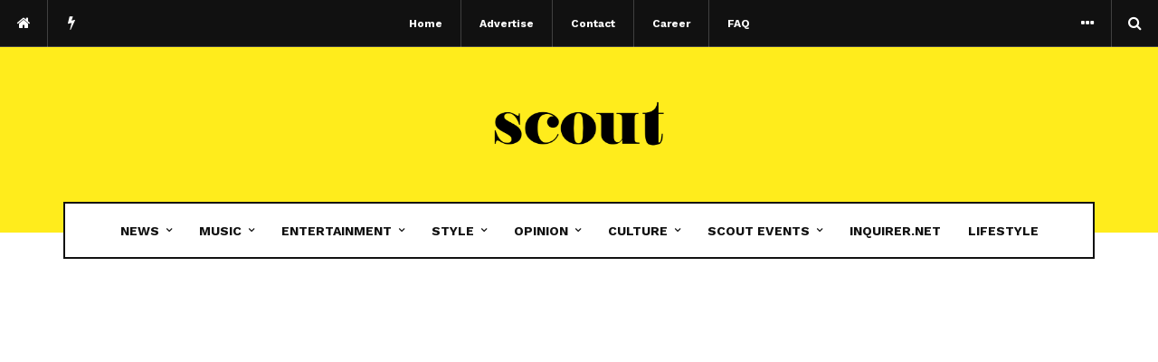

--- FILE ---
content_type: text/html; charset=UTF-8
request_url: https://www.scoutmag.ph/57407/a-tiger-and-a-cat-tested-positive-for-covid-19-bn-2020/
body_size: 29665
content:
<!doctype html>
<html lang="en-US">
<head>
	<meta charset="UTF-8">
	<meta name="viewport" content="width=device-width, initial-scale=1, maximum-scale=1">
	<link rel="profile" href="https://gmpg.org/xfn/11">
	<link rel="pingback" href="https://www.scoutmag.ph/xmlrpc.php">
	<meta name="google-site-verification" content="R5MyoIyaDDgT-hMPSfAphDT0LsDSs8j5mqYOBipckAk" />
 <script type="49837b7c7b45c05f984ea105-text/javascript">
    (function(c,l,a,r,i,t,y){
        c[a]=c[a]||function(){(c[a].q=c[a].q||[]).push(arguments)};
        t=l.createElement(r);t.async=1;t.src="https://www.clarity.ms/tag/"+i;
        y=l.getElementsByTagName(r)[0];y.parentNode.insertBefore(t,y);
    })(window, document, "clarity", "script", "aqhdle4jp0");
</script>
<script type="49837b7c7b45c05f984ea105-text/javascript">
    (function(h,o,t,j,a,r){
        h.hj=h.hj||function(){(h.hj.q=h.hj.q||[]).push(arguments)};
        h._hjSettings={hjid:2785863,hjsv:6};
        a=o.getElementsByTagName('head')[0];
        r=o.createElement('script');r.async=1;
        r.src=t+h._hjSettings.hjid+j+h._hjSettings.hjsv;
        a.appendChild(r);
    })(window,document,'https://static.hotjar.com/c/hotjar-','.js?sv=');
</script>
	
	<link href='https://fonts.googleapis.com/css?family=Slabo+27px:200,300,400,500,600,700,800,900&subset=cyrillic,cyrillic-ext,greek,greek-ext,latin-ext' rel='stylesheet' type='text/css'>
<link href='https://fonts.googleapis.com/css?family=Work+Sans:200,300,400,500,600,700,800,900&subset=cyrillic,cyrillic-ext,greek,greek-ext,latin-ext' rel='stylesheet' type='text/css'>
<link href='https://fonts.googleapis.com/css?family=Archivo+Narrow:200,300,400,500,600,700,800,900&subset=cyrillic,cyrillic-ext,greek,greek-ext,latin-ext' rel='stylesheet' type='text/css'>
<link href='https://fonts.googleapis.com/css?family=Droid+Serif:200,300,400,500,600,700,800,900&subset=cyrillic,cyrillic-ext,greek,greek-ext,latin-ext' rel='stylesheet' type='text/css'>
<meta name='robots' content='index, follow, max-image-preview:large, max-snippet:-1, max-video-preview:-1' />

	<!-- This site is optimized with the Yoast SEO plugin v24.5 - https://yoast.com/wordpress/plugins/seo/ -->
	<title>Yikes! A tiger and a cat tested positive for COVID-19 - Scout Magazine</title>
	<meta name="description" content="Just when we thought animals are safe from the pandemic, Miss Rona seems to have other plans" />
	<link rel="canonical" href="https://www.scoutmag.ph/57407/a-tiger-and-a-cat-tested-positive-for-covid-19-bn-2020/" />
	<meta property="og:locale" content="en_US" />
	<meta property="og:type" content="article" />
	<meta property="og:title" content="Yikes! A tiger and a cat tested positive for COVID-19 - Scout Magazine" />
	<meta property="og:description" content="Just when we thought animals are safe from the pandemic, Miss Rona seems to have other plans" />
	<meta property="og:url" content="https://www.scoutmag.ph/57407/a-tiger-and-a-cat-tested-positive-for-covid-19-bn-2020/" />
	<meta property="og:site_name" content="Scout Magazine" />
	<meta property="article:publisher" content="https://www.facebook.com/scoutmagph" />
	<meta property="article:published_time" content="2020-04-06T04:20:58+00:00" />
	<meta property="og:image" content="https://www.scoutmag.ph/wp-content/uploads/2020/04/33FB224800000578-3580817-image-a-24_1462794906412.jpg" />
	<meta property="og:image:width" content="634" />
	<meta property="og:image:height" content="349" />
	<meta property="og:image:type" content="image/jpeg" />
	<meta name="author" content="Rogin Losa" />
	<meta name="twitter:card" content="summary_large_image" />
	<meta name="twitter:creator" content="@scoutmagph" />
	<meta name="twitter:site" content="@scoutmagph" />
	<meta name="twitter:label1" content="Written by" />
	<meta name="twitter:data1" content="Rogin Losa" />
	<meta name="twitter:label2" content="Est. reading time" />
	<meta name="twitter:data2" content="2 minutes" />
	<!-- / Yoast SEO plugin. -->


<link rel="amphtml" href="https://www.scoutmag.ph/57407/a-tiger-and-a-cat-tested-positive-for-covid-19-bn-2020/amp/" /><meta name="generator" content="AMP for WP 1.1.7.1"/><link rel='dns-prefetch' href='//stats.wp.com' />
<link rel="alternate" type="application/rss+xml" title="Scout Magazine &raquo; Feed" href="https://www.scoutmag.ph/feed/" />
<script type="49837b7c7b45c05f984ea105-text/javascript" id="wpp-js" src="https://www.scoutmag.ph/wp-content/plugins/wordpress-popular-posts/assets/js/wpp.min.js?ver=7.3.6" data-sampling="0" data-sampling-rate="100" data-api-url="https://www.scoutmag.ph/wp-json/wordpress-popular-posts" data-post-id="57407" data-token="92ff84525d" data-lang="0" data-debug="0"></script>
<link rel="alternate" type="application/rss+xml" title="Scout Magazine &raquo; Stories Feed" href="https://www.scoutmag.ph/web-stories/feed/"><script type="49837b7c7b45c05f984ea105-text/javascript">
/* <![CDATA[ */
window._wpemojiSettings = {"baseUrl":"https:\/\/s.w.org\/images\/core\/emoji\/15.0.3\/72x72\/","ext":".png","svgUrl":"https:\/\/s.w.org\/images\/core\/emoji\/15.0.3\/svg\/","svgExt":".svg","source":{"concatemoji":"https:\/\/www.scoutmag.ph\/wp-includes\/js\/wp-emoji-release.min.js?ver=6.5.7"}};
/*! This file is auto-generated */
!function(i,n){var o,s,e;function c(e){try{var t={supportTests:e,timestamp:(new Date).valueOf()};sessionStorage.setItem(o,JSON.stringify(t))}catch(e){}}function p(e,t,n){e.clearRect(0,0,e.canvas.width,e.canvas.height),e.fillText(t,0,0);var t=new Uint32Array(e.getImageData(0,0,e.canvas.width,e.canvas.height).data),r=(e.clearRect(0,0,e.canvas.width,e.canvas.height),e.fillText(n,0,0),new Uint32Array(e.getImageData(0,0,e.canvas.width,e.canvas.height).data));return t.every(function(e,t){return e===r[t]})}function u(e,t,n){switch(t){case"flag":return n(e,"\ud83c\udff3\ufe0f\u200d\u26a7\ufe0f","\ud83c\udff3\ufe0f\u200b\u26a7\ufe0f")?!1:!n(e,"\ud83c\uddfa\ud83c\uddf3","\ud83c\uddfa\u200b\ud83c\uddf3")&&!n(e,"\ud83c\udff4\udb40\udc67\udb40\udc62\udb40\udc65\udb40\udc6e\udb40\udc67\udb40\udc7f","\ud83c\udff4\u200b\udb40\udc67\u200b\udb40\udc62\u200b\udb40\udc65\u200b\udb40\udc6e\u200b\udb40\udc67\u200b\udb40\udc7f");case"emoji":return!n(e,"\ud83d\udc26\u200d\u2b1b","\ud83d\udc26\u200b\u2b1b")}return!1}function f(e,t,n){var r="undefined"!=typeof WorkerGlobalScope&&self instanceof WorkerGlobalScope?new OffscreenCanvas(300,150):i.createElement("canvas"),a=r.getContext("2d",{willReadFrequently:!0}),o=(a.textBaseline="top",a.font="600 32px Arial",{});return e.forEach(function(e){o[e]=t(a,e,n)}),o}function t(e){var t=i.createElement("script");t.src=e,t.defer=!0,i.head.appendChild(t)}"undefined"!=typeof Promise&&(o="wpEmojiSettingsSupports",s=["flag","emoji"],n.supports={everything:!0,everythingExceptFlag:!0},e=new Promise(function(e){i.addEventListener("DOMContentLoaded",e,{once:!0})}),new Promise(function(t){var n=function(){try{var e=JSON.parse(sessionStorage.getItem(o));if("object"==typeof e&&"number"==typeof e.timestamp&&(new Date).valueOf()<e.timestamp+604800&&"object"==typeof e.supportTests)return e.supportTests}catch(e){}return null}();if(!n){if("undefined"!=typeof Worker&&"undefined"!=typeof OffscreenCanvas&&"undefined"!=typeof URL&&URL.createObjectURL&&"undefined"!=typeof Blob)try{var e="postMessage("+f.toString()+"("+[JSON.stringify(s),u.toString(),p.toString()].join(",")+"));",r=new Blob([e],{type:"text/javascript"}),a=new Worker(URL.createObjectURL(r),{name:"wpTestEmojiSupports"});return void(a.onmessage=function(e){c(n=e.data),a.terminate(),t(n)})}catch(e){}c(n=f(s,u,p))}t(n)}).then(function(e){for(var t in e)n.supports[t]=e[t],n.supports.everything=n.supports.everything&&n.supports[t],"flag"!==t&&(n.supports.everythingExceptFlag=n.supports.everythingExceptFlag&&n.supports[t]);n.supports.everythingExceptFlag=n.supports.everythingExceptFlag&&!n.supports.flag,n.DOMReady=!1,n.readyCallback=function(){n.DOMReady=!0}}).then(function(){return e}).then(function(){var e;n.supports.everything||(n.readyCallback(),(e=n.source||{}).concatemoji?t(e.concatemoji):e.wpemoji&&e.twemoji&&(t(e.twemoji),t(e.wpemoji)))}))}((window,document),window._wpemojiSettings);
/* ]]> */
</script>
<!-- www.scoutmag.ph is managing ads with Advanced Ads 2.0.13 – https://wpadvancedads.com/ --><script id="scout-ready" type="49837b7c7b45c05f984ea105-text/javascript">
			window.advanced_ads_ready=function(e,a){a=a||"complete";var d=function(e){return"interactive"===a?"loading"!==e:"complete"===e};d(document.readyState)?e():document.addEventListener("readystatechange",(function(a){d(a.target.readyState)&&e()}),{once:"interactive"===a})},window.advanced_ads_ready_queue=window.advanced_ads_ready_queue||[];		</script>
		<style id='wp-emoji-styles-inline-css' type='text/css'>

	img.wp-smiley, img.emoji {
		display: inline !important;
		border: none !important;
		box-shadow: none !important;
		height: 1em !important;
		width: 1em !important;
		margin: 0 0.07em !important;
		vertical-align: -0.1em !important;
		background: none !important;
		padding: 0 !important;
	}
</style>
<link rel='stylesheet' id='wp-block-library-css' href='https://www.scoutmag.ph/wp-includes/css/dist/block-library/style.min.css?ver=6.5.7' type='text/css' media='all' />
<style id='ce4wp-subscribe-style-inline-css' type='text/css'>
.wp-block-ce4wp-subscribe{max-width:840px;margin:0 auto}.wp-block-ce4wp-subscribe .title{margin-bottom:0}.wp-block-ce4wp-subscribe .subTitle{margin-top:0;font-size:0.8em}.wp-block-ce4wp-subscribe .disclaimer{margin-top:5px;font-size:0.8em}.wp-block-ce4wp-subscribe .disclaimer .disclaimer-label{margin-left:10px}.wp-block-ce4wp-subscribe .inputBlock{width:100%;margin-bottom:10px}.wp-block-ce4wp-subscribe .inputBlock input{width:100%}.wp-block-ce4wp-subscribe .inputBlock label{display:inline-block}.wp-block-ce4wp-subscribe .submit-button{margin-top:25px;display:block}.wp-block-ce4wp-subscribe .required-text{display:inline-block;margin:0;padding:0;margin-left:0.3em}.wp-block-ce4wp-subscribe .onSubmission{height:0;max-width:840px;margin:0 auto}.wp-block-ce4wp-subscribe .firstNameSummary .lastNameSummary{text-transform:capitalize}.wp-block-ce4wp-subscribe .ce4wp-inline-notification{display:flex;flex-direction:row;align-items:center;padding:13px 10px;width:100%;height:40px;border-style:solid;border-color:orange;border-width:1px;border-left-width:4px;border-radius:3px;background:rgba(255,133,15,0.1);flex:none;order:0;flex-grow:1;margin:0px 0px}.wp-block-ce4wp-subscribe .ce4wp-inline-warning-text{font-style:normal;font-weight:normal;font-size:16px;line-height:20px;display:flex;align-items:center;color:#571600;margin-left:9px}.wp-block-ce4wp-subscribe .ce4wp-inline-warning-icon{color:orange}.wp-block-ce4wp-subscribe .ce4wp-inline-warning-arrow{color:#571600;margin-left:auto}.wp-block-ce4wp-subscribe .ce4wp-banner-clickable{cursor:pointer}.ce4wp-link{cursor:pointer}

.no-flex{display:block}.sub-header{margin-bottom:1em}


</style>
<link rel='stylesheet' id='mediaelement-css' href='https://www.scoutmag.ph/wp-includes/js/mediaelement/mediaelementplayer-legacy.min.css?ver=4.2.17' type='text/css' media='all' />
<link rel='stylesheet' id='wp-mediaelement-css' href='https://www.scoutmag.ph/wp-includes/js/mediaelement/wp-mediaelement.min.css?ver=6.5.7' type='text/css' media='all' />
<style id='jetpack-sharing-buttons-style-inline-css' type='text/css'>
.jetpack-sharing-buttons__services-list{display:flex;flex-direction:row;flex-wrap:wrap;gap:0;list-style-type:none;margin:5px;padding:0}.jetpack-sharing-buttons__services-list.has-small-icon-size{font-size:12px}.jetpack-sharing-buttons__services-list.has-normal-icon-size{font-size:16px}.jetpack-sharing-buttons__services-list.has-large-icon-size{font-size:24px}.jetpack-sharing-buttons__services-list.has-huge-icon-size{font-size:36px}@media print{.jetpack-sharing-buttons__services-list{display:none!important}}.editor-styles-wrapper .wp-block-jetpack-sharing-buttons{gap:0;padding-inline-start:0}ul.jetpack-sharing-buttons__services-list.has-background{padding:1.25em 2.375em}
</style>
<style id='classic-theme-styles-inline-css' type='text/css'>
/*! This file is auto-generated */
.wp-block-button__link{color:#fff;background-color:#32373c;border-radius:9999px;box-shadow:none;text-decoration:none;padding:calc(.667em + 2px) calc(1.333em + 2px);font-size:1.125em}.wp-block-file__button{background:#32373c;color:#fff;text-decoration:none}
</style>
<style id='global-styles-inline-css' type='text/css'>
body{--wp--preset--color--black: #000000;--wp--preset--color--cyan-bluish-gray: #abb8c3;--wp--preset--color--white: #ffffff;--wp--preset--color--pale-pink: #f78da7;--wp--preset--color--vivid-red: #cf2e2e;--wp--preset--color--luminous-vivid-orange: #ff6900;--wp--preset--color--luminous-vivid-amber: #fcb900;--wp--preset--color--light-green-cyan: #7bdcb5;--wp--preset--color--vivid-green-cyan: #00d084;--wp--preset--color--pale-cyan-blue: #8ed1fc;--wp--preset--color--vivid-cyan-blue: #0693e3;--wp--preset--color--vivid-purple: #9b51e0;--wp--preset--gradient--vivid-cyan-blue-to-vivid-purple: linear-gradient(135deg,rgba(6,147,227,1) 0%,rgb(155,81,224) 100%);--wp--preset--gradient--light-green-cyan-to-vivid-green-cyan: linear-gradient(135deg,rgb(122,220,180) 0%,rgb(0,208,130) 100%);--wp--preset--gradient--luminous-vivid-amber-to-luminous-vivid-orange: linear-gradient(135deg,rgba(252,185,0,1) 0%,rgba(255,105,0,1) 100%);--wp--preset--gradient--luminous-vivid-orange-to-vivid-red: linear-gradient(135deg,rgba(255,105,0,1) 0%,rgb(207,46,46) 100%);--wp--preset--gradient--very-light-gray-to-cyan-bluish-gray: linear-gradient(135deg,rgb(238,238,238) 0%,rgb(169,184,195) 100%);--wp--preset--gradient--cool-to-warm-spectrum: linear-gradient(135deg,rgb(74,234,220) 0%,rgb(151,120,209) 20%,rgb(207,42,186) 40%,rgb(238,44,130) 60%,rgb(251,105,98) 80%,rgb(254,248,76) 100%);--wp--preset--gradient--blush-light-purple: linear-gradient(135deg,rgb(255,206,236) 0%,rgb(152,150,240) 100%);--wp--preset--gradient--blush-bordeaux: linear-gradient(135deg,rgb(254,205,165) 0%,rgb(254,45,45) 50%,rgb(107,0,62) 100%);--wp--preset--gradient--luminous-dusk: linear-gradient(135deg,rgb(255,203,112) 0%,rgb(199,81,192) 50%,rgb(65,88,208) 100%);--wp--preset--gradient--pale-ocean: linear-gradient(135deg,rgb(255,245,203) 0%,rgb(182,227,212) 50%,rgb(51,167,181) 100%);--wp--preset--gradient--electric-grass: linear-gradient(135deg,rgb(202,248,128) 0%,rgb(113,206,126) 100%);--wp--preset--gradient--midnight: linear-gradient(135deg,rgb(2,3,129) 0%,rgb(40,116,252) 100%);--wp--preset--font-size--small: 13px;--wp--preset--font-size--medium: 20px;--wp--preset--font-size--large: 36px;--wp--preset--font-size--x-large: 42px;--wp--preset--spacing--20: 0.44rem;--wp--preset--spacing--30: 0.67rem;--wp--preset--spacing--40: 1rem;--wp--preset--spacing--50: 1.5rem;--wp--preset--spacing--60: 2.25rem;--wp--preset--spacing--70: 3.38rem;--wp--preset--spacing--80: 5.06rem;--wp--preset--shadow--natural: 6px 6px 9px rgba(0, 0, 0, 0.2);--wp--preset--shadow--deep: 12px 12px 50px rgba(0, 0, 0, 0.4);--wp--preset--shadow--sharp: 6px 6px 0px rgba(0, 0, 0, 0.2);--wp--preset--shadow--outlined: 6px 6px 0px -3px rgba(255, 255, 255, 1), 6px 6px rgba(0, 0, 0, 1);--wp--preset--shadow--crisp: 6px 6px 0px rgba(0, 0, 0, 1);}:where(.is-layout-flex){gap: 0.5em;}:where(.is-layout-grid){gap: 0.5em;}body .is-layout-flex{display: flex;}body .is-layout-flex{flex-wrap: wrap;align-items: center;}body .is-layout-flex > *{margin: 0;}body .is-layout-grid{display: grid;}body .is-layout-grid > *{margin: 0;}:where(.wp-block-columns.is-layout-flex){gap: 2em;}:where(.wp-block-columns.is-layout-grid){gap: 2em;}:where(.wp-block-post-template.is-layout-flex){gap: 1.25em;}:where(.wp-block-post-template.is-layout-grid){gap: 1.25em;}.has-black-color{color: var(--wp--preset--color--black) !important;}.has-cyan-bluish-gray-color{color: var(--wp--preset--color--cyan-bluish-gray) !important;}.has-white-color{color: var(--wp--preset--color--white) !important;}.has-pale-pink-color{color: var(--wp--preset--color--pale-pink) !important;}.has-vivid-red-color{color: var(--wp--preset--color--vivid-red) !important;}.has-luminous-vivid-orange-color{color: var(--wp--preset--color--luminous-vivid-orange) !important;}.has-luminous-vivid-amber-color{color: var(--wp--preset--color--luminous-vivid-amber) !important;}.has-light-green-cyan-color{color: var(--wp--preset--color--light-green-cyan) !important;}.has-vivid-green-cyan-color{color: var(--wp--preset--color--vivid-green-cyan) !important;}.has-pale-cyan-blue-color{color: var(--wp--preset--color--pale-cyan-blue) !important;}.has-vivid-cyan-blue-color{color: var(--wp--preset--color--vivid-cyan-blue) !important;}.has-vivid-purple-color{color: var(--wp--preset--color--vivid-purple) !important;}.has-black-background-color{background-color: var(--wp--preset--color--black) !important;}.has-cyan-bluish-gray-background-color{background-color: var(--wp--preset--color--cyan-bluish-gray) !important;}.has-white-background-color{background-color: var(--wp--preset--color--white) !important;}.has-pale-pink-background-color{background-color: var(--wp--preset--color--pale-pink) !important;}.has-vivid-red-background-color{background-color: var(--wp--preset--color--vivid-red) !important;}.has-luminous-vivid-orange-background-color{background-color: var(--wp--preset--color--luminous-vivid-orange) !important;}.has-luminous-vivid-amber-background-color{background-color: var(--wp--preset--color--luminous-vivid-amber) !important;}.has-light-green-cyan-background-color{background-color: var(--wp--preset--color--light-green-cyan) !important;}.has-vivid-green-cyan-background-color{background-color: var(--wp--preset--color--vivid-green-cyan) !important;}.has-pale-cyan-blue-background-color{background-color: var(--wp--preset--color--pale-cyan-blue) !important;}.has-vivid-cyan-blue-background-color{background-color: var(--wp--preset--color--vivid-cyan-blue) !important;}.has-vivid-purple-background-color{background-color: var(--wp--preset--color--vivid-purple) !important;}.has-black-border-color{border-color: var(--wp--preset--color--black) !important;}.has-cyan-bluish-gray-border-color{border-color: var(--wp--preset--color--cyan-bluish-gray) !important;}.has-white-border-color{border-color: var(--wp--preset--color--white) !important;}.has-pale-pink-border-color{border-color: var(--wp--preset--color--pale-pink) !important;}.has-vivid-red-border-color{border-color: var(--wp--preset--color--vivid-red) !important;}.has-luminous-vivid-orange-border-color{border-color: var(--wp--preset--color--luminous-vivid-orange) !important;}.has-luminous-vivid-amber-border-color{border-color: var(--wp--preset--color--luminous-vivid-amber) !important;}.has-light-green-cyan-border-color{border-color: var(--wp--preset--color--light-green-cyan) !important;}.has-vivid-green-cyan-border-color{border-color: var(--wp--preset--color--vivid-green-cyan) !important;}.has-pale-cyan-blue-border-color{border-color: var(--wp--preset--color--pale-cyan-blue) !important;}.has-vivid-cyan-blue-border-color{border-color: var(--wp--preset--color--vivid-cyan-blue) !important;}.has-vivid-purple-border-color{border-color: var(--wp--preset--color--vivid-purple) !important;}.has-vivid-cyan-blue-to-vivid-purple-gradient-background{background: var(--wp--preset--gradient--vivid-cyan-blue-to-vivid-purple) !important;}.has-light-green-cyan-to-vivid-green-cyan-gradient-background{background: var(--wp--preset--gradient--light-green-cyan-to-vivid-green-cyan) !important;}.has-luminous-vivid-amber-to-luminous-vivid-orange-gradient-background{background: var(--wp--preset--gradient--luminous-vivid-amber-to-luminous-vivid-orange) !important;}.has-luminous-vivid-orange-to-vivid-red-gradient-background{background: var(--wp--preset--gradient--luminous-vivid-orange-to-vivid-red) !important;}.has-very-light-gray-to-cyan-bluish-gray-gradient-background{background: var(--wp--preset--gradient--very-light-gray-to-cyan-bluish-gray) !important;}.has-cool-to-warm-spectrum-gradient-background{background: var(--wp--preset--gradient--cool-to-warm-spectrum) !important;}.has-blush-light-purple-gradient-background{background: var(--wp--preset--gradient--blush-light-purple) !important;}.has-blush-bordeaux-gradient-background{background: var(--wp--preset--gradient--blush-bordeaux) !important;}.has-luminous-dusk-gradient-background{background: var(--wp--preset--gradient--luminous-dusk) !important;}.has-pale-ocean-gradient-background{background: var(--wp--preset--gradient--pale-ocean) !important;}.has-electric-grass-gradient-background{background: var(--wp--preset--gradient--electric-grass) !important;}.has-midnight-gradient-background{background: var(--wp--preset--gradient--midnight) !important;}.has-small-font-size{font-size: var(--wp--preset--font-size--small) !important;}.has-medium-font-size{font-size: var(--wp--preset--font-size--medium) !important;}.has-large-font-size{font-size: var(--wp--preset--font-size--large) !important;}.has-x-large-font-size{font-size: var(--wp--preset--font-size--x-large) !important;}
.wp-block-navigation a:where(:not(.wp-element-button)){color: inherit;}
:where(.wp-block-post-template.is-layout-flex){gap: 1.25em;}:where(.wp-block-post-template.is-layout-grid){gap: 1.25em;}
:where(.wp-block-columns.is-layout-flex){gap: 2em;}:where(.wp-block-columns.is-layout-grid){gap: 2em;}
.wp-block-pullquote{font-size: 1.5em;line-height: 1.6;}
</style>
<link rel='stylesheet' id='news-css' href='https://www.scoutmag.ph/wp-content/plugins/cp-optimize-images/includes/custom/css/news.css?ver=6.5.7' type='text/css' media='all' />
<link rel='stylesheet' id='animate-css' href='https://www.scoutmag.ph/wp-content/plugins/wp-quiz/assets/frontend/css/animate.css?ver=3.6.0' type='text/css' media='all' />
<link rel='stylesheet' id='wp-quiz-css' href='https://www.scoutmag.ph/wp-content/plugins/wp-quiz/assets/frontend/css/wp-quiz.css?ver=2.0.10' type='text/css' media='all' />
<link rel='stylesheet' id='ppress-frontend-css' href='https://www.scoutmag.ph/wp-content/plugins/wp-user-avatar/assets/css/frontend.min.css?ver=4.16.7' type='text/css' media='all' />
<link rel='stylesheet' id='ppress-flatpickr-css' href='https://www.scoutmag.ph/wp-content/plugins/wp-user-avatar/assets/flatpickr/flatpickr.min.css?ver=4.16.7' type='text/css' media='all' />
<link rel='stylesheet' id='ppress-select2-css' href='https://www.scoutmag.ph/wp-content/plugins/wp-user-avatar/assets/select2/select2.min.css?ver=6.5.7' type='text/css' media='all' />
<link rel='stylesheet' id='wordpress-popular-posts-css-css' href='https://www.scoutmag.ph/wp-content/plugins/wordpress-popular-posts/assets/css/wpp.css?ver=7.3.6' type='text/css' media='all' />
<link rel='stylesheet' id='garage-core-style-css' href='https://www.scoutmag.ph/wp-content/themes/garage/includes/assets/css/evo-core.css?ver=6.5.7' type='text/css' media='all' />
<link rel='stylesheet' id='garage-style-css' href='https://www.scoutmag.ph/wp-content/themes/garage-child/style.css?ver=6.5.7' type='text/css' media='all' />
<link rel='stylesheet' id='garage-custom-style-css' href='https://www.scoutmag.ph/wp-content/themes/garage/includes/assets/css/css-settings.css?ver=6.5.7' type='text/css' media='all' />
<style id='garage-custom-style-inline-css' type='text/css'>
body{color:#000000!important;font-family:Slabo 27px!important;}
.evo-logo-text{font-family:Work Sans;}
.evo-main-menu > ul > li > a{font-family:Work Sans;text-transform:uppercase!important;}
.evo-topbar-menu ul li a{font-family:Work Sans;}
.evo-title{font-family:Archivo Narrow!important;}
.evo-post-meta > *{font-family:Work Sans;}
.entry-content p{color:#000000!important;font-family:Droid Serif!important;}
.evo-header-background{background-color:#ffec1c;}.evo-header-background{background-image:url();}.evo-logo-header{padding:50px 0px;}.evo-post .evo-entry-title a:hover{color:#eabf00;}.evo-loader span:before, .evo-post-tags .evo-tags ul li a:hover, .evo-post-tags .evo-source a:hover, .evo-author-bio .evo-author-name a:hover, .comment-list li .comment-author a:hover, .entry-content blockquote:before, .evo-most-viewed-widget .evo-mv-number, .evo-footer-social ul li a:hover, .evo-trending-posts .evo-slider .slick-arrow:hover:before, .evo-single .entry-content a, .comment-list li .comment-content .comment-text p a{color:#eabf00;}.slick-dots li.slick-active button, .evo-carousel-b.dark .slick-dots li.slick-active button, .evo-cat-module-d .evo-modulle-inner, .evo-cat-module-g .evo-post-body{border-color:#eabf00;}.evo-slider:after{border-top-color:#eabf00;}.evo-reading-post .evo-hide-read:hover a span, .evo-reading-post .evo-show-read:hover .evo-close:before, .evo-reading-post .evo-show-read:hover .evo-close:after, .evo-most-viewed-widget .evo-post:before, .evo-trending-close:hover .evo-close:before, .evo-trending-close:hover .evo-close:after{background-color:#eabf00;}.evo-subscribe-widget .evo-widget-inner, .evo-tab-list a:before, .evo-tab-widget .evo-post-number{background-color:#000000;}.evo-quick-buttons > * > a:hover, .evo-social-button:hover .evo-social-dropdown-icon, .evo-topbar-menu ul li a:hover, .evo-topbar-menu ul li:hover > a{color:#ffec1c;}.evo-main-menu ul li > a:hover, .evo-main-menu ul li:hover > a, .evo-menu-light .evo-main-menu > ul > li > a:hover, .evo-menu-light .evo-main-menu > ul > li:hover > a{color:#ffec1c;}.evo-post-meta > *, .evo-post-meta > * > a{color:#999;}.evo-author > a{color:#111;}.evo-review.review-point .evo-total-rating, .evo-review-bar-item span{background-color:#ea6507;}.evo-review-rating-stars{color:#ea6507;}
</style>
<script type="49837b7c7b45c05f984ea105-text/javascript" src="https://www.scoutmag.ph/wp-includes/js/jquery/jquery.min.js?ver=3.7.1" id="jquery-core-js"></script>
<script type="49837b7c7b45c05f984ea105-text/javascript" src="https://www.scoutmag.ph/wp-includes/js/jquery/jquery-migrate.min.js?ver=3.4.1" id="jquery-migrate-js"></script>
<script type="49837b7c7b45c05f984ea105-text/javascript" src="https://www.scoutmag.ph/wp-content/plugins/revslider/public/assets/js/rbtools.min.js?ver=6.6.20" async id="tp-tools-js"></script>
<script type="49837b7c7b45c05f984ea105-text/javascript" src="https://www.scoutmag.ph/wp-content/plugins/revslider/public/assets/js/rs6.min.js?ver=6.6.20" async id="revmin-js"></script>
<script type="49837b7c7b45c05f984ea105-text/javascript" src="https://www.scoutmag.ph/wp-content/plugins/wp-user-avatar/assets/flatpickr/flatpickr.min.js?ver=4.16.7" id="ppress-flatpickr-js"></script>
<script type="49837b7c7b45c05f984ea105-text/javascript" src="https://www.scoutmag.ph/wp-content/plugins/wp-user-avatar/assets/select2/select2.min.js?ver=4.16.7" id="ppress-select2-js"></script>
<link rel="alternate" type="application/json+oembed" href="https://www.scoutmag.ph/wp-json/oembed/1.0/embed?url=https%3A%2F%2Fwww.scoutmag.ph%2F57407%2Fa-tiger-and-a-cat-tested-positive-for-covid-19-bn-2020%2F" />
<link rel="alternate" type="text/xml+oembed" href="https://www.scoutmag.ph/wp-json/oembed/1.0/embed?url=https%3A%2F%2Fwww.scoutmag.ph%2F57407%2Fa-tiger-and-a-cat-tested-positive-for-covid-19-bn-2020%2F&#038;format=xml" />
    <script src="https://cdn.onesignal.com/sdks/web/v16/OneSignalSDK.page.js" defer type="49837b7c7b45c05f984ea105-text/javascript"></script>
  <script type="49837b7c7b45c05f984ea105-text/javascript">
          window.OneSignalDeferred = window.OneSignalDeferred || [];
          OneSignalDeferred.push(async function(OneSignal) {
            await OneSignal.init({
              appId: "",
              serviceWorkerOverrideForTypical: true,
              path: "https://www.scoutmag.ph/wp-content/plugins/onesignal-free-web-push-notifications/sdk_files/",
              serviceWorkerParam: { scope: "/wp-content/plugins/onesignal-free-web-push-notifications/sdk_files/push/onesignal/" },
              serviceWorkerPath: "OneSignalSDKWorker.js",
            });
          });

          // Unregister the legacy OneSignal service worker to prevent scope conflicts
          if (navigator.serviceWorker) {
            navigator.serviceWorker.getRegistrations().then((registrations) => {
              // Iterate through all registered service workers
              registrations.forEach((registration) => {
                // Check the script URL to identify the specific service worker
                if (registration.active && registration.active.scriptURL.includes('OneSignalSDKWorker.js.php')) {
                  // Unregister the service worker
                  registration.unregister().then((success) => {
                    if (success) {
                      console.log('OneSignalSW: Successfully unregistered:', registration.active.scriptURL);
                    } else {
                      console.log('OneSignalSW: Failed to unregister:', registration.active.scriptURL);
                    }
                  });
                }
              });
            }).catch((error) => {
              console.error('Error fetching service worker registrations:', error);
            });
        }
        </script>
	<style>img#wpstats{display:none}</style>
		            <style id="wpp-loading-animation-styles">@-webkit-keyframes bgslide{from{background-position-x:0}to{background-position-x:-200%}}@keyframes bgslide{from{background-position-x:0}to{background-position-x:-200%}}.wpp-widget-block-placeholder,.wpp-shortcode-placeholder{margin:0 auto;width:60px;height:3px;background:#dd3737;background:linear-gradient(90deg,#dd3737 0%,#571313 10%,#dd3737 100%);background-size:200% auto;border-radius:3px;-webkit-animation:bgslide 1s infinite linear;animation:bgslide 1s infinite linear}</style>
            <meta name="generator" content="Powered by Visual Composer - drag and drop page builder for WordPress."/>
<!--[if lte IE 9]><link rel="stylesheet" type="text/css" href="https://www.scoutmag.ph/wp-content/plugins/js_composer/assets/css/vc_lte_ie9.min.css" media="screen"><![endif]-->
<!-- Schema & Structured Data For WP v1.52 - -->
<script type="application/ld+json" class="saswp-schema-markup-output">
[{
    "@context": "https://schema.org/",
    "@type": "Article",
    "@id": "https://www.scoutmag.ph/57407/a-tiger-and-a-cat-tested-positive-for-covid-19-bn-2020/#Article",
    "url": "https://www.scoutmag.ph/57407/a-tiger-and-a-cat-tested-positive-for-covid-19-bn-2020/",
    "inLanguage": "en-US",
    "mainEntityOfPage": "https://www.scoutmag.ph/57407/a-tiger-and-a-cat-tested-positive-for-covid-19-bn-2020/",
    "headline": "Yikes! A tiger and a cat tested positive for COVID-19",
    "description": "Just when we thought animals are safe from the pandemic, Miss Rona seems to have other plans",
    "articleBody": "There are recent reports that a tiger from Bronx Zoo in New York City and a domestic cat from Hong Kong were tested positive for COVID-19. Just when we thought animals are safe from the pandemic, Miss Rona seems to have other plans.     Last Mar. 31, the cat became the third animal reported to have COVID-19, following earlier cases of two dogs testing weak positive or positive from repeated tests. New York Times reported this after its owner was positive with the virus. Authorities assured everyone the cat will be monitored and examined closely.    As for the tiger, she is the first animal to be COVID-19 positive in the United States. The tiger is a four-year-old Malayan tiger named Nadia. Unfortunately, she might have infected her sister Azul, two Amur tigers and three African lions. According to the United States Department of Agriculture’s (USDA) National Veterinary Services Laboratories, the animals were infected by a COVID-19 positive zoo employee.     The Wildlife Conservation Society (WCS), which manages the zoo, tells everyone that they’re putting measures in place to slow down the virus and protect the other animals. “We tested the cat out of an abundance of caution and will ensure any knowledge we gain about COVID-19 will contribute to the world’s continuing understanding of this novel coronavirus,” says the WCS in a statement. “Though they have experienced some decrease in appetite, the cats at the Bronx Zoo are otherwise doing well under veterinary care and are bright, alert and interactive with their keepers.    Although the virus is spreading to animals, The World Health Organization states that there is no proof that dogs, cats or any animal can transmit COVID-19. The Hong Kong Veterinary Association adds that animals get this disease from their owners or any humans they come in contact with. In short, there are no reason to abandon your pets during the pandemic.     It’s time for pet parents to keep their furry babies in check. Your babies might not transmit the virus, but it’s possible for you to put them in harm’s way. Wash your hands and sanitize always!    Still from Vittalyks Channel",
    "keywords": "cat, covid-19, fur babies, pandemic, pet parents, pets, tiger, ",
    "datePublished": "2020-04-06T12:20:58+08:00",
    "dateModified": "2020-04-06T12:20:58+08:00",
    "author": {
        "@type": "Person",
        "name": "Rogin Losa",
        "url": "https://www.scoutmag.ph/author/roginl/",
        "sameAs": [],
        "image": {
            "@type": "ImageObject",
            "url": "https://www.scoutmag.ph/wp-content/uploads/2018/07/10275312_10207156514443572_2946955566631814531_o-150x150.jpg",
            "height": 96,
            "width": 96
        }
    },
    "editor": {
        "@type": "Person",
        "name": "Rogin Losa",
        "url": "https://www.scoutmag.ph/author/roginl/",
        "sameAs": [],
        "image": {
            "@type": "ImageObject",
            "url": "https://www.scoutmag.ph/wp-content/uploads/2018/07/10275312_10207156514443572_2946955566631814531_o-150x150.jpg",
            "height": 96,
            "width": 96
        }
    },
    "publisher": {
        "@type": "Organization",
        "name": "Scout Magazine",
        "url": "https://www.scoutmag.ph"
    },
    "image": [
        {
            "@type": "ImageObject",
            "@id": "https://www.scoutmag.ph/57407/a-tiger-and-a-cat-tested-positive-for-covid-19-bn-2020/#primaryimage",
            "url": "https://www.scoutmag.ph/wp-content/uploads/2020/04/33FB224800000578-3580817-image-a-24_1462794906412-1200x900.jpg",
            "width": "1200",
            "height": "900"
        },
        {
            "@type": "ImageObject",
            "url": "https://www.scoutmag.ph/wp-content/uploads/2020/04/33FB224800000578-3580817-image-a-24_1462794906412-1200x720.jpg",
            "width": "1200",
            "height": "720"
        },
        {
            "@type": "ImageObject",
            "url": "https://www.scoutmag.ph/wp-content/uploads/2020/04/33FB224800000578-3580817-image-a-24_1462794906412-1200x675.jpg",
            "width": "1200",
            "height": "675"
        },
        {
            "@type": "ImageObject",
            "url": "https://www.scoutmag.ph/wp-content/uploads/2020/04/33FB224800000578-3580817-image-a-24_1462794906412-634x634.jpg",
            "width": "634",
            "height": "634"
        }
    ]
}]
</script>

<meta name="generator" content="Powered by Slider Revolution 6.6.20 - responsive, Mobile-Friendly Slider Plugin for WordPress with comfortable drag and drop interface." />
<link rel="icon" href="https://www.scoutmag.ph/wp-content/uploads/cropped-favicon-32x32.png" sizes="32x32" />
<link rel="icon" href="https://www.scoutmag.ph/wp-content/uploads/cropped-favicon-192x192.png" sizes="192x192" />
<link rel="apple-touch-icon" href="https://www.scoutmag.ph/wp-content/uploads/cropped-favicon-180x180.png" />
<meta name="msapplication-TileImage" content="https://www.scoutmag.ph/wp-content/uploads/cropped-favicon-270x270.png" />
<script type="49837b7c7b45c05f984ea105-text/javascript">function setREVStartSize(e){
			//window.requestAnimationFrame(function() {
				window.RSIW = window.RSIW===undefined ? window.innerWidth : window.RSIW;
				window.RSIH = window.RSIH===undefined ? window.innerHeight : window.RSIH;
				try {
					var pw = document.getElementById(e.c).parentNode.offsetWidth,
						newh;
					pw = pw===0 || isNaN(pw) || (e.l=="fullwidth" || e.layout=="fullwidth") ? window.RSIW : pw;
					e.tabw = e.tabw===undefined ? 0 : parseInt(e.tabw);
					e.thumbw = e.thumbw===undefined ? 0 : parseInt(e.thumbw);
					e.tabh = e.tabh===undefined ? 0 : parseInt(e.tabh);
					e.thumbh = e.thumbh===undefined ? 0 : parseInt(e.thumbh);
					e.tabhide = e.tabhide===undefined ? 0 : parseInt(e.tabhide);
					e.thumbhide = e.thumbhide===undefined ? 0 : parseInt(e.thumbhide);
					e.mh = e.mh===undefined || e.mh=="" || e.mh==="auto" ? 0 : parseInt(e.mh,0);
					if(e.layout==="fullscreen" || e.l==="fullscreen")
						newh = Math.max(e.mh,window.RSIH);
					else{
						e.gw = Array.isArray(e.gw) ? e.gw : [e.gw];
						for (var i in e.rl) if (e.gw[i]===undefined || e.gw[i]===0) e.gw[i] = e.gw[i-1];
						e.gh = e.el===undefined || e.el==="" || (Array.isArray(e.el) && e.el.length==0)? e.gh : e.el;
						e.gh = Array.isArray(e.gh) ? e.gh : [e.gh];
						for (var i in e.rl) if (e.gh[i]===undefined || e.gh[i]===0) e.gh[i] = e.gh[i-1];
											
						var nl = new Array(e.rl.length),
							ix = 0,
							sl;
						e.tabw = e.tabhide>=pw ? 0 : e.tabw;
						e.thumbw = e.thumbhide>=pw ? 0 : e.thumbw;
						e.tabh = e.tabhide>=pw ? 0 : e.tabh;
						e.thumbh = e.thumbhide>=pw ? 0 : e.thumbh;
						for (var i in e.rl) nl[i] = e.rl[i]<window.RSIW ? 0 : e.rl[i];
						sl = nl[0];
						for (var i in nl) if (sl>nl[i] && nl[i]>0) { sl = nl[i]; ix=i;}
						var m = pw>(e.gw[ix]+e.tabw+e.thumbw) ? 1 : (pw-(e.tabw+e.thumbw)) / (e.gw[ix]);
						newh =  (e.gh[ix] * m) + (e.tabh + e.thumbh);
					}
					var el = document.getElementById(e.c);
					if (el!==null && el) el.style.height = newh+"px";
					el = document.getElementById(e.c+"_wrapper");
					if (el!==null && el) {
						el.style.height = newh+"px";
						el.style.display = "block";
					}
				} catch(e){
					console.log("Failure at Presize of Slider:" + e)
				}
			//});
		  };</script>
		<style type="text/css" id="wp-custom-css">
			.evo-footer-sidebar #nav_menu-2 .sub-menu {
	display:none !important;
}

.widget_top-posts .widgets-list-layout li > a {
    width: 40%;
} 
 
.widget_top-posts .widgets-list-layout img.widgets-list-layout-blavatar {
    max-width: 105px;
    width: 100%;
}
.evo-post-image  {
/*	opacity:1!important; */
}
 
.widget_top-posts .widgets-list-layout div.widgets-list-layout-links {
	line-height:1.2;
    max-width: 100%;
    width: 60%;
    font-size: 14px;
    margin-top: 0;
    margin-bottom: 5px;
    font-weight: 700;
    letter-spacing: -.3px;
}
.top_posts_date {
	    width: 100%;
    display: flex;
 margin-left:34px;
	    justify-content: center;

}
.widgets-list-layout li {

    margin-bottom: 1em;
    list-style-type: none!important;
    border-bottom: 2px solid #eee;
	padding: 15px 0;
}
 div.widgets-list-layout-links a {
 

	 -webkit-transition: all .2s ease-in-out;
    -moz-transition: all .2s ease-in-out;
    -ms-transition: all .2s ease-in-out;
    -o-transition: all .2s ease-in-out;
    transition: all .2s ease-in-out;color:#111;
}

div.widgets-list-layout-links  a:hover {
    color: #eabf00 !important;
}

.widgets-list-layout {
    padding: 0;
    margin-top: -28px;
    list-style-type: none;
    border: 1px solid;
    margin-bottom: 50px;
    position: relative;
    padding: 40px 20px 20px;
    border: 1px solid #eee;
    border-top: 0px;
}
@media only screen and (max-width: 1019px) {
 
    .widget_top-posts ul.widgets-list-layout {
        max-width: 600px;
          padding: 40px 20px 20px;
    border: 1px solid #eee;
    border-top: 0px;
    margin-top: -28px;
    } 
 
    .widget_top-posts .widgets-list-layout div.widgets-list-layout-links {
      font-size: 12px;
    }
}


.evo-footer .widget_top-posts ul.widgets-list-layout {
		width:100% !important;
	padding:0 !important;
}
.evo-footer .widgets-list-layout {
	width:100% !important;
	padding:0 !important;
	border:none !important;
}
.evo-footer  .widgets-list-layout li {
		border-bottom: none;
}
.evo-footer .widgets-list-layout li:nth-child(2) {
    border-top: 2px solid #444;
    border-bottom: 2px solid #444;
    /* padding: 35px 0; */
    padding-bottom: 14px;
}
.evo-footer .widgets-list-layout li {
     border-bottom: none;
    padding: 14px 0;
    display: flex;
    align-content: center;
    align-items: center;
}


.evo-footer  .widget_top-posts .widgets-list-layout div.widgets-list-layout-links {

    width: 70%;
 
}

.evo-footer .widget_top-posts .widgets-list-layout img.widgets-list-layout-blavatar {
    max-width: 105px;
    width: 100%;
    height: 75px;
}

.evo-footer .widgets-list-layout li:nth-child(3) {
 
	padding:0;
}

.evo-reading-post {
	margin-left:100px !important;
}


.wpp-list li a {
    color: rgb(0 0 0) !important;
	text-decoration:none!important
}


.wpp-list li a {
    color: rgb(0 0 0) !important;
	text-decoration:none!important;
}
.wpp-list li a:hover {
    color: #eabf00;
}

#postslidercustomid .flex-caption   {
font-size: 0;
}

#postslidercustomid .flex-caption  .heateor_sss_horizontal_sharing {
display:none }


#postslidercustomid .flex-caption h2 {
    display: block !important;
    font-family: inherit;
    font-weight: 700;
    line-height: 1.1;
    color: inherit;
	    text-align: center;
}
#postslidercustomid .flex-caption h2  a{
color: rgb(17, 17, 17);
    line-height: 0.2em;
} 
#postslidercustomid .flexslider {
	margin:0 !important;
}


.wpb_wrapper .evo-widget-title.customfont:before {
  position: absolute;
    content: '';
    width: 100%;
    height: 1px;
    background-color: #eee;
    top: 24px;
    left: 0px;
      z-index: -1;
}
.customfont .evo-title {
       margin-top: 10px !important;
    background-color: #fff;
    text-align: center;
    font-size: 22px;
    font-weight: 700;
    width: 30%;
    margin: auto;
}		</style>
		<noscript><style type="text/css"> .wpb_animate_when_almost_visible { opacity: 1; }</style></noscript>	
	




<!-- Google Tag Manager -->
<script type="49837b7c7b45c05f984ea105-text/javascript">(function(w,d,s,l,i){w[l]=w[l]||[];w[l].push({'gtm.start':
new Date().getTime(),event:'gtm.js'});var f=d.getElementsByTagName(s)[0],
j=d.createElement(s),dl=l!='dataLayer'?'&l='+l:'';j.async=true;j.src=
'https://www.googletagmanager.com/gtm.js?id='+i+dl;f.parentNode.insertBefore(j,f);
})(window,document,'script','dataLayer','GTM-58QTGF8');</script>
<!-- End Google Tag Manager -->
	
		<script type="49837b7c7b45c05f984ea105-text/javascript">
		
(function(o,n,e,p,l,u,s){o[l]=o[l]||function(){(o[l].q=o[l].q||[]).push(arguments);};
u=n.createElement(e);u.async=1;u.src=p;s=n.getElementsByTagName(e)[0];s.parentNode.insertBefore(u,s);
}(window,document,"script","https://cdn.opecloud.com/ope-inquirer.js","ope"));

ope("inquirer", "init", "implied");
ope("inquirer", "send", "articleRead", {  
  tags: "cat,covid-19,fur babies,pandemic,pet parents,pets,tiger"
}); 
 
 
 ope("inquirer", "onProfile", function(error, profile) {
  if(error){
    console.log("Failed to load profile: " + error);
  } else {	  
	  
	  
	var googletag = window.googletag || {};
    googletag.cmd = googletag.cmd || [];
    googletag.cmd.push(function() {
     googletag.pubads().setTargeting("1plusX", profile.s);  
     googletag.pubads().setTargeting("opectx", profile.t);  
    });   
	  
	  
    console.log("User segments: " + profile.s);
    console.log("Contextual topics: " + profile.t);
	//console.log(JSON.stringify(profile));
  }
});
 
</script>
	
	 	<script type="49837b7c7b45c05f984ea105-text/javascript" class="teads" src="//a.teads.tv/page/158543/tag" async="true"></script>
 

	 
		
 
	
	 
<script type="49837b7c7b45c05f984ea105-text/javascript">
	var gptadslots=[];
	var googletag = googletag || {};
	googletag.cmd = googletag.cmd || [];
	(function(){ var gads = document.createElement('script');
		gads.async = true; gads.type = 'text/javascript';
		var useSSL = 'https:' == document.location.protocol;
		gads.src = (useSSL ? 'https:' : 'http:') + '//www.googletagservices.com/tag/js/gpt.js';
		var node = document.getElementsByTagName('script')[0];
		node.parentNode.insertBefore(gads, node);
	})();
</script>
<script type="49837b7c7b45c05f984ea105-text/javascript">
	googletag.cmd.push(function() {
		
				
		  var mapping1=googletag.sizeMapping().addSize([320,400],[[320,50],[320,100]]).addSize([1000,200],[[970,250],[970,90],[728,90]]).build(); //Breaker Leaderboard 
			var mapping3=googletag.sizeMapping().addSize([320,400],[300,250]).addSize([1000,200],[300,600]).build(); //Sky to Billboard or Large BB
	
		//Adslot 1 declaration
		gptadslots[1]= googletag.defineSlot('/21631601933/inqphv1.scoutmag/article_lb', [[300,250]],'div-gpt-ad-1329340-1').setTargeting('pos',['top']).defineSizeMapping(mapping1).addService(googletag.pubads());
		
		gptadslots[2]= googletag.defineSlot('/21631601933/inqphv1.scoutmag/article_mrec1', [[300,250]],'div-gpt-ad-1329340-2').setTargeting('pos',['middle']).addService(googletag.pubads());
		
		gptadslots[5]= googletag.defineSlot('/21631601933/inqphv1.scoutmag/article_pixel1', [[1,1]],'div-gpt-ad-1329340-5').addService(googletag.pubads());
  
		googletag.pubads().enableSingleRequest();		
		
		googletag.pubads().setTargeting("post_url_sha1","37c2fb475d620bc9aa3e368469472a3e3de9e612"); 
		googletag.pubads().setTargeting('pos',['top']).setTargeting('pos',['middle']).setTargeting('pos',['right']);
		googletag.pubads().collapseEmptyDivs();
		googletag.pubads().enableAsyncRendering();
		googletag.enableServices();
	});	
</script>
</head>
<body class="post-template-default single single-post postid-57407 single-format-standard wpb-js-composer js-comp-ver-5.2.1 vc_responsive aa-prefix-scout-">


		<div id='div-gpt-ad-1329340-5'>
<script type="49837b7c7b45c05f984ea105-text/javascript">
		googletag.cmd.push(function() { googletag.display('div-gpt-ad-1329340-5'); });
	</script>
</div>


		
	
	
		 <script async src="https://cdn.onthe.io/io.js/fRKH6jijaP5l" type="49837b7c7b45c05f984ea105-text/javascript"></script>




<script type="49837b7c7b45c05f984ea105-text/javascript">
window._io_config = window._io_config || {};
window._io_config["0.2.0"] = window._io_config["0.2.0"] || [];
window._io_config["0.2.0"].push({
    page_url: "https://www.scoutmag.ph/57407/a-tiger-and-a-cat-tested-positive-for-covid-19-bn-2020/",
    page_url_canonical: "https://www.scoutmag.ph/57407/a-tiger-and-a-cat-tested-positive-for-covid-19-bn-2020/",
    page_title: "Yikes! A tiger and a cat tested positive for COVID-19",
    page_type: "article",
    page_language: "en",
	article_authors: ["Rogin Losa"],	
    article_categories: ["SCOUTMAG"], 
	article_subcategories: ["Environment","Scoutmag"],
	tag: ["cat","covid-19","fur babies","pandemic","pet parents","pets","tiger","cat","covid19","fur babies","pandemic","pet parents","pets","tiger"],    
	label: [""], 
    article_type: "longread", 
    article_publication_date: "Mon, 06 Apr 2020 12:20:58 +08:00"
});
</script>



	
<script async src="https://analytics.inquirer.net/js/track_v4.js?v=5" type="49837b7c7b45c05f984ea105-text/javascript"></script>
<script type="49837b7c7b45c05f984ea105-text/javascript">
window._inq_config = window._inq_config || {};
window._inq_config["0.1.0"] = window._inq_config["0.1.0"] || [];
window._inq_config["0.1.0"].push({	 
    page_url: "https://www.scoutmag.ph/57407/a-tiger-and-a-cat-tested-positive-for-covid-19-bn-2020/",   
    page_title: "Yikes! A tiger and a cat tested positive for COVID-19",
    page_type: "article",    
	postid: "57407",	
    referer: document.referrer,	
	article_authors: [,"Rogin Losa""Rogin Losa"],	
    article_categories: ["SCOUTMAG"], 
	article_subcategories: ["Environment","Scoutmag"],
	tag: ["cat","covid-19","fur babies","pandemic","pet parents","pets","tiger","cat","covid19","fur babies","pandemic","pet parents","pets","tiger"],    
	label: [""],      
    article_publication_date: "2020-04-06 12:04:58"
}); 
</script>
	<!-- Google Tag Manager (noscript) -->
<noscript><iframe src="https://www.googletagmanager.com/ns.html?id=GTM-58QTGF8"
height="0" width="0" style="display:none;visibility:hidden"></iframe></noscript>
<!-- End Google Tag Manager (noscript) -->
	
			<div class="garage-theme evo-topbar-dark evo-main-dark evo-sticky-dark evo-mobile-dark">
		<header class="evo-header">
	<div class="evo-topbar evo-mobile-hidden">
		<div class="container">

			<div class="evo-quick-buttons evo-quick-left">
				<div class="evo-home-button">
					<a href="https://www.scoutmag.ph/"><i class="fa fa-home"></i></a>
				</div>
									<div class="evo-trend-button"><a href="javascript:;"><i class="fa fa-flash"></i></a></div>
							</div><!-- evo-quick-buttons -->

			<nav class="evo-topbar-menu">
				<ul id="menu-topbar-menu" class="evo-menu"><li id="menu-item-28931" class="menu-item menu-item-type-post_type menu-item-object-page menu-item-home menu-item-28931"><a href="https://www.scoutmag.ph/">Home</a></li>
<li id="menu-item-70920" class="menu-item menu-item-type-custom menu-item-object-custom menu-item-70920"><a target="_blank" rel="noopener" href="https://advertise.inquirer.net/page-advertise">Advertise</a></li>
<li id="menu-item-28930" class="menu-item menu-item-type-post_type menu-item-object-page menu-item-28930"><a href="https://www.scoutmag.ph/contact-us/">Contact</a></li>
<li id="menu-item-28929" class="menu-item menu-item-type-post_type menu-item-object-page menu-item-28929"><a href="https://www.scoutmag.ph/careers/">Career</a></li>
<li id="menu-item-29542" class="menu-item menu-item-type-post_type menu-item-object-page menu-item-29542"><a href="https://www.scoutmag.ph/faq/">FAQ</a></li>
</ul>			</nav><!-- evo-topbar-menu -->

			<div class="evo-quick-buttons evo-quick-right">
									<div class="evo-social-button">
						<a class="evo-social-dropdown-icon"><i class="fa fa-ellipsis-h"></i></a>
						<div class="evo-social-dropdown">
							<ul class="evo-social">
																			<li>
																								<a class="facebook" href="https://facebook.com/scoutmagph" target=&quot;_blank>
												<i class="fa fa-facebook"></i>
												</a>
											</li>
																					<li>
																								<a class="instagram" href="https://instagram.com/scoutmagph" target=&quot;_blank>
												<i class="fa fa-instagram"></i>
												</a>
											</li>
																					<li>
																								<a class="twitter" href="https://twitter.com/scoutmagph" target=&quot;_blank>
												<i class="fa fa-twitter"></i>
												</a>
											</li>
																					<li>
																								<a class="youtube" href="https://www.youtube.com/channel/UCgmE0GKEG-hTg-TF8bwJG-w" 
												target=&quot;_blank >
												<i class="fa fa-youtube"></i>
												</a>
											</li>
																	</ul>
													</div><!-- evo-social-dropdown -->
					</div><!-- evo-social-button -->
								
				<div class="evo-search-button">
					<a href="javascript:;"><i class="fa fa-search"></i></a>
				</div><!-- evo-search-button -->
			</div><!-- evo-quick-buttons -->

		</div><!-- container -->
	</div><!-- evo-topbar -->

	<div class="evo-logo-header evo-mobile-hidden">
		<div class="container">
											<div class="evo-brand-logo">
									<a href="https://www.scoutmag.ph/">
										<img src="https://www.scoutmag.ph/wp-content/uploads/2017/11/Scout-Black-LARGE.png" alt="Scout Magazine" />
									</a>
								</div>
															</div><!-- container -->
	</div><!-- evo-logo-header -->

	<div class="evo-main-nav evo-mobile-hidden">
		<div class="container">
						<nav class="evo-main-menu main-nav">
				<ul id="menu-main" class="evo-menu"><li id="menu-item-24162" class="menu-item menu-item-type-taxonomy menu-item-object-category current-post-ancestor menu-item-has-children menu-item-24162 mega-menu"><a href="https://www.scoutmag.ph/category/news/">News</a><div class="evo-mega-menu-content"><div class="evo-mega-category three-menu"><ul class="evo-mega-category-content" style="border:2px solid #5ed608;"><li>
                                    <article class="post"  >
                                    <figure class="post-image">               
                                        <a href="https://www.scoutmag.ph/76145/eksena-filipino-queer-cinema/" title="Filipino queer cinema soaks up the spotlight in film event&hellip;"><img width="250" height="145" src="https://www.scoutmag.ph/wp-content/uploads/2024/04/Eksena-banner-245x145.jpg" alt="Filipino queer cinema soaks up the spotlight in film event&hellip;"></a>
                                    </figure><!--post-image-->
                                    <div class="post-detail">                                                                        
                                            <h6 class="evo-entry-title"><a href="https://www.scoutmag.ph/76145/eksena-filipino-queer-cinema/" title="Filipino queer cinema soaks up the spotlight in film event Eksena!">Filipino queer cinema soaks up the spotlight in film event&hellip;</a></h6>
                                            <div class="evo-post-meta">
                                                <div class="evo-post-date"><a href="https://www.scoutmag.ph/76145/eksena-filipino-queer-cinema/">April 8, 2024</a></div>
                                                <div class="evo-post-comment">
                                                    <a href="https://www.scoutmag.ph/76145/eksena-filipino-queer-cinema/">
                                                        <i class="fa fa-comment"></i>
                                                        <span>
                                                            0
                                                        </span>
                                                    </a>
                                                </div><!-- post-comment -->
                                            </div>
                                            
                                    </div><!--post-inwrap-->
                                    </article>
                                </li><li>
                                    <article class="post"  >
                                    <figure class="post-image">               
                                        <a href="https://www.scoutmag.ph/76026/singapore-adventures-klook/" title="Discover the essence of Singapore: Experience unmatched adventures with Klook"><img width="250" height="145" src="https://www.scoutmag.ph/wp-content/uploads/2024/03/Klook-Scout-resized-245x145.jpg" alt="Discover the essence of Singapore: Experience unmatched adventures with Klook"></a>
                                    </figure><!--post-image-->
                                    <div class="post-detail">                                                                        
                                            <h6 class="evo-entry-title"><a href="https://www.scoutmag.ph/76026/singapore-adventures-klook/" title="Discover the essence of Singapore: Experience unmatched adventures with Klook">Discover the essence of Singapore: Experience unmatched adventures with Klook</a></h6>
                                            <div class="evo-post-meta">
                                                <div class="evo-post-date"><a href="https://www.scoutmag.ph/76026/singapore-adventures-klook/">March 15, 2024</a></div>
                                                <div class="evo-post-comment">
                                                    <a href="https://www.scoutmag.ph/76026/singapore-adventures-klook/">
                                                        <i class="fa fa-comment"></i>
                                                        <span>
                                                            0
                                                        </span>
                                                    </a>
                                                </div><!-- post-comment -->
                                            </div>
                                            
                                    </div><!--post-inwrap-->
                                    </article>
                                </li><li>
                                    <article class="post"  >
                                    <figure class="post-image">               
                                        <a href="https://www.scoutmag.ph/75940/calix-and-blkd-collab-end/" title="Calix bids farewell to partnership with BLKD"><img width="250" height="145" src="https://www.scoutmag.ph/wp-content/uploads/2024/02/MixCollage-22-Feb-2024-03-01-PM-6544-245x145.jpg" alt="Calix bids farewell to partnership with BLKD"></a>
                                    </figure><!--post-image-->
                                    <div class="post-detail">                                                                        
                                            <h6 class="evo-entry-title"><a href="https://www.scoutmag.ph/75940/calix-and-blkd-collab-end/" title="Calix bids farewell to partnership with BLKD">Calix bids farewell to partnership with BLKD</a></h6>
                                            <div class="evo-post-meta">
                                                <div class="evo-post-date"><a href="https://www.scoutmag.ph/75940/calix-and-blkd-collab-end/">February 22, 2024</a></div>
                                                <div class="evo-post-comment">
                                                    <a href="https://www.scoutmag.ph/75940/calix-and-blkd-collab-end/">
                                                        <i class="fa fa-comment"></i>
                                                        <span>
                                                            0
                                                        </span>
                                                    </a>
                                                </div><!-- post-comment -->
                                            </div>
                                            
                                    </div><!--post-inwrap-->
                                    </article>
                                </li></ul></div>
<ul class="sub-menu">
	<li id="menu-item-47244" class="menu-item menu-item-type-taxonomy menu-item-object-category current-post-ancestor current-menu-parent current-post-parent menu-item-47244"><a href="https://www.scoutmag.ph/category/news/environment/">Environment</a></li>
	<li id="menu-item-24168" class="menu-item menu-item-type-taxonomy menu-item-object-category menu-item-24168"><a href="https://www.scoutmag.ph/category/news/events/">Events</a></li>
	<li id="menu-item-24177" class="menu-item menu-item-type-taxonomy menu-item-object-category menu-item-24177"><a href="https://www.scoutmag.ph/category/news/internet/">Internet</a></li>
	<li id="menu-item-24374" class="menu-item menu-item-type-taxonomy menu-item-object-category menu-item-24374"><a href="https://www.scoutmag.ph/category/news/politics/">Politics</a></li>
	<li id="menu-item-24171" class="menu-item menu-item-type-taxonomy menu-item-object-category menu-item-24171"><a href="https://www.scoutmag.ph/category/news/tech/">Tech</a></li>
	<li id="menu-item-24172" class="menu-item menu-item-type-taxonomy menu-item-object-category menu-item-24172"><a href="https://www.scoutmag.ph/category/news/travel/">Travel</a></li>
</ul>
</div></li>
<li id="menu-item-24372" class="menu-item menu-item-type-taxonomy menu-item-object-category menu-item-has-children menu-item-24372 mega-menu"><a href="https://www.scoutmag.ph/category/music/">Music</a><div class="evo-mega-menu-content"><div class="evo-mega-category three-menu"><ul class="evo-mega-category-content" style="border:2px solid #7a12e2;"><li>
                                    <article class="post"  >
                                    <figure class="post-image">               
                                        <a href="https://www.scoutmag.ph/76689/all-the-artists-appearing-at-fete-de-la-musique-2024/" title="All the artists appearing at Fête de la Musique 2024"><img width="250" height="145" src="https://www.scoutmag.ph/wp-content/uploads/2024/06/Fete-PH-2013-245x145.jpeg" alt="All the artists appearing at Fête de la Musique 2024"></a>
                                    </figure><!--post-image-->
                                    <div class="post-detail">                                                                        
                                            <h6 class="evo-entry-title"><a href="https://www.scoutmag.ph/76689/all-the-artists-appearing-at-fete-de-la-musique-2024/" title="All the artists appearing at Fête de la Musique 2024">All the artists appearing at Fête de la Musique 2024</a></h6>
                                            <div class="evo-post-meta">
                                                <div class="evo-post-date"><a href="https://www.scoutmag.ph/76689/all-the-artists-appearing-at-fete-de-la-musique-2024/">June 6, 2024</a></div>
                                                <div class="evo-post-comment">
                                                    <a href="https://www.scoutmag.ph/76689/all-the-artists-appearing-at-fete-de-la-musique-2024/">
                                                        <i class="fa fa-comment"></i>
                                                        <span>
                                                            0
                                                        </span>
                                                    </a>
                                                </div><!-- post-comment -->
                                            </div>
                                            
                                    </div><!--post-inwrap-->
                                    </article>
                                </li><li>
                                    <article class="post"  >
                                    <figure class="post-image">               
                                        <a href="https://www.scoutmag.ph/76665/the-song-that-valorant-inspired-eajs-friendly-fire/" title="The song that Valorant inspired: eaJ’s ‘Friendly Fire’"><img width="250" height="145" src="https://www.scoutmag.ph/wp-content/uploads/2024/06/eaJ-friendly-fire-Option-1-_-245x145.jpg" alt="The song that Valorant inspired: eaJ’s ‘Friendly Fire’"></a>
                                    </figure><!--post-image-->
                                    <div class="post-detail">                                                                        
                                            <h6 class="evo-entry-title"><a href="https://www.scoutmag.ph/76665/the-song-that-valorant-inspired-eajs-friendly-fire/" title="The song that Valorant inspired: eaJ’s ‘Friendly Fire’">The song that Valorant inspired: eaJ’s ‘Friendly Fire’</a></h6>
                                            <div class="evo-post-meta">
                                                <div class="evo-post-date"><a href="https://www.scoutmag.ph/76665/the-song-that-valorant-inspired-eajs-friendly-fire/">June 4, 2024</a></div>
                                                <div class="evo-post-comment">
                                                    <a href="https://www.scoutmag.ph/76665/the-song-that-valorant-inspired-eajs-friendly-fire/">
                                                        <i class="fa fa-comment"></i>
                                                        <span>
                                                            0
                                                        </span>
                                                    </a>
                                                </div><!-- post-comment -->
                                            </div>
                                            
                                    </div><!--post-inwrap-->
                                    </article>
                                </li><li>
                                    <article class="post"  >
                                    <figure class="post-image">               
                                        <a href="https://www.scoutmag.ph/76617/sb-19-ready-apl-de-ap/" title="SB19 is officially ‘Ready’ for their club era with Apl.de.Ap"><img width="250" height="145" src="https://www.scoutmag.ph/wp-content/uploads/2024/05/SB19-ready-x-Apl.de_.Ap-preenph-245x145.jpg" alt="SB19 is officially ‘Ready’ for their club era with Apl.de.Ap"></a>
                                    </figure><!--post-image-->
                                    <div class="post-detail">                                                                        
                                            <h6 class="evo-entry-title"><a href="https://www.scoutmag.ph/76617/sb-19-ready-apl-de-ap/" title="SB19 is officially ‘Ready’ for their club era with Apl.de.Ap">SB19 is officially ‘Ready’ for their club era with Apl.de.Ap</a></h6>
                                            <div class="evo-post-meta">
                                                <div class="evo-post-date"><a href="https://www.scoutmag.ph/76617/sb-19-ready-apl-de-ap/">May 31, 2024</a></div>
                                                <div class="evo-post-comment">
                                                    <a href="https://www.scoutmag.ph/76617/sb-19-ready-apl-de-ap/">
                                                        <i class="fa fa-comment"></i>
                                                        <span>
                                                            0
                                                        </span>
                                                    </a>
                                                </div><!-- post-comment -->
                                            </div>
                                            
                                    </div><!--post-inwrap-->
                                    </article>
                                </li></ul></div>
<ul class="sub-menu">
	<li id="menu-item-24188" class="menu-item menu-item-type-taxonomy menu-item-object-category menu-item-24188"><a href="https://www.scoutmag.ph/category/music/friday-picks/">Friday Picks</a></li>
</ul>
</div></li>
<li id="menu-item-24163" class="menu-item menu-item-type-taxonomy menu-item-object-category menu-item-has-children menu-item-24163 mega-menu"><a href="https://www.scoutmag.ph/category/entertainment/">Entertainment</a><div class="evo-mega-menu-content"><div class="evo-mega-category three-menu"><ul class="evo-mega-category-content" style="border:2px solid #8224e3;"><li>
                                    <article class="post"  >
                                    <figure class="post-image">               
                                        <a href="https://www.scoutmag.ph/76781/cinemapua-2025/" title="CineMapua 2025 shines spotlight on next generation Filipino filmmakers"><img width="250" height="145" src="https://www.scoutmag.ph/wp-content/uploads/2025/06/CineMapua-Featured-245x145.jpeg" alt="CineMapua 2025 shines spotlight on next generation Filipino filmmakers"></a>
                                    </figure><!--post-image-->
                                    <div class="post-detail">                                                                        
                                            <h6 class="evo-entry-title"><a href="https://www.scoutmag.ph/76781/cinemapua-2025/" title="CineMapua 2025 shines spotlight on next generation Filipino filmmakers">CineMapua 2025 shines spotlight on next generation Filipino filmmakers</a></h6>
                                            <div class="evo-post-meta">
                                                <div class="evo-post-date"><a href="https://www.scoutmag.ph/76781/cinemapua-2025/">June 2, 2025</a></div>
                                                <div class="evo-post-comment">
                                                    <a href="https://www.scoutmag.ph/76781/cinemapua-2025/">
                                                        <i class="fa fa-comment"></i>
                                                        <span>
                                                            0
                                                        </span>
                                                    </a>
                                                </div><!-- post-comment -->
                                            </div>
                                            
                                    </div><!--post-inwrap-->
                                    </article>
                                </li><li>
                                    <article class="post"  >
                                    <figure class="post-image">               
                                        <a href="https://www.scoutmag.ph/76714/hunger-games-prequel-sunrise-on-the-reaping/" title="‘Hunger Games’ fans, we’re finally getting Haymitch’s story—in book *and*&hellip;"><img width="250" height="145" src="https://www.scoutmag.ph/wp-content/uploads/2024/06/SCOUT-COVER-ART-Haymitch-245x145.png" alt="‘Hunger Games’ fans, we’re finally getting Haymitch’s story—in book *and*&hellip;"></a>
                                    </figure><!--post-image-->
                                    <div class="post-detail">                                                                        
                                            <h6 class="evo-entry-title"><a href="https://www.scoutmag.ph/76714/hunger-games-prequel-sunrise-on-the-reaping/" title="‘Hunger Games’ fans, we’re finally getting Haymitch’s story—in book *and* film">‘Hunger Games’ fans, we’re finally getting Haymitch’s story—in book *and*&hellip;</a></h6>
                                            <div class="evo-post-meta">
                                                <div class="evo-post-date"><a href="https://www.scoutmag.ph/76714/hunger-games-prequel-sunrise-on-the-reaping/">June 7, 2024</a></div>
                                                <div class="evo-post-comment">
                                                    <a href="https://www.scoutmag.ph/76714/hunger-games-prequel-sunrise-on-the-reaping/">
                                                        <i class="fa fa-comment"></i>
                                                        <span>
                                                            0
                                                        </span>
                                                    </a>
                                                </div><!-- post-comment -->
                                            </div>
                                            
                                    </div><!--post-inwrap-->
                                    </article>
                                </li><li>
                                    <article class="post"  >
                                    <figure class="post-image">               
                                        <a href="https://www.scoutmag.ph/76686/your-june-2024-watchlist/" title="Your June 2024 watchlist"><img width="250" height="145" src="https://www.scoutmag.ph/wp-content/uploads/2024/06/Maris-Racal-in-Marupok-AF-245x145.jpeg" alt="Your June 2024 watchlist"></a>
                                    </figure><!--post-image-->
                                    <div class="post-detail">                                                                        
                                            <h6 class="evo-entry-title"><a href="https://www.scoutmag.ph/76686/your-june-2024-watchlist/" title="Your June 2024 watchlist">Your June 2024 watchlist</a></h6>
                                            <div class="evo-post-meta">
                                                <div class="evo-post-date"><a href="https://www.scoutmag.ph/76686/your-june-2024-watchlist/">June 5, 2024</a></div>
                                                <div class="evo-post-comment">
                                                    <a href="https://www.scoutmag.ph/76686/your-june-2024-watchlist/">
                                                        <i class="fa fa-comment"></i>
                                                        <span>
                                                            0
                                                        </span>
                                                    </a>
                                                </div><!-- post-comment -->
                                            </div>
                                            
                                    </div><!--post-inwrap-->
                                    </article>
                                </li></ul></div>
<ul class="sub-menu">
	<li id="menu-item-24164" class="menu-item menu-item-type-taxonomy menu-item-object-category menu-item-24164"><a href="https://www.scoutmag.ph/category/entertainment/books/">Books</a></li>
	<li id="menu-item-24165" class="menu-item menu-item-type-taxonomy menu-item-object-category menu-item-24165"><a href="https://www.scoutmag.ph/category/entertainment/theater/">Theater</a></li>
	<li id="menu-item-24166" class="menu-item menu-item-type-taxonomy menu-item-object-category menu-item-24166"><a href="https://www.scoutmag.ph/category/entertainment/tv-movie/">TV &#038; Movie</a></li>
	<li id="menu-item-24167" class="menu-item menu-item-type-taxonomy menu-item-object-category menu-item-24167"><a href="https://www.scoutmag.ph/category/entertainment/video-games/">Video Games</a></li>
</ul>
</div></li>
<li id="menu-item-24371" class="menu-item menu-item-type-taxonomy menu-item-object-category menu-item-has-children menu-item-24371 mega-menu"><a href="https://www.scoutmag.ph/category/style/">Style</a><div class="evo-mega-menu-content"><div class="evo-mega-category three-menu"><ul class="evo-mega-category-content" style="border:2px solid #eabf00;"><li>
                                    <article class="post"  >
                                    <figure class="post-image">               
                                        <a href="https://www.scoutmag.ph/76612/ig-shopping-thrift-shops/" title="6 IG thrift shops that are too good to gatekeep"><img width="250" height="145" src="https://www.scoutmag.ph/wp-content/uploads/2024/05/IG-thrift-shops-scoutmagph-1-245x145.jpg" alt="6 IG thrift shops that are too good to gatekeep"></a>
                                    </figure><!--post-image-->
                                    <div class="post-detail">                                                                        
                                            <h6 class="evo-entry-title"><a href="https://www.scoutmag.ph/76612/ig-shopping-thrift-shops/" title="6 IG thrift shops that are too good to gatekeep">6 IG thrift shops that are too good to gatekeep</a></h6>
                                            <div class="evo-post-meta">
                                                <div class="evo-post-date"><a href="https://www.scoutmag.ph/76612/ig-shopping-thrift-shops/">May 30, 2024</a></div>
                                                <div class="evo-post-comment">
                                                    <a href="https://www.scoutmag.ph/76612/ig-shopping-thrift-shops/">
                                                        <i class="fa fa-comment"></i>
                                                        <span>
                                                            0
                                                        </span>
                                                    </a>
                                                </div><!-- post-comment -->
                                            </div>
                                            
                                    </div><!--post-inwrap-->
                                    </article>
                                </li><li>
                                    <article class="post"  >
                                    <figure class="post-image">               
                                        <a href="https://www.scoutmag.ph/76537/alice-guo-senate-hearing-fits-cost-breakdown/" title="Mayor Alice Guo is the fashion icon we do not&hellip;"><img width="250" height="145" src="https://www.scoutmag.ph/wp-content/uploads/2024/05/Alice-Guo-fits-scoutmagph-245x145.jpeg" alt="Mayor Alice Guo is the fashion icon we do not&hellip;"></a>
                                    </figure><!--post-image-->
                                    <div class="post-detail">                                                                        
                                            <h6 class="evo-entry-title"><a href="https://www.scoutmag.ph/76537/alice-guo-senate-hearing-fits-cost-breakdown/" title="Mayor Alice Guo is the fashion icon we do not need">Mayor Alice Guo is the fashion icon we do not&hellip;</a></h6>
                                            <div class="evo-post-meta">
                                                <div class="evo-post-date"><a href="https://www.scoutmag.ph/76537/alice-guo-senate-hearing-fits-cost-breakdown/">May 24, 2024</a></div>
                                                <div class="evo-post-comment">
                                                    <a href="https://www.scoutmag.ph/76537/alice-guo-senate-hearing-fits-cost-breakdown/">
                                                        <i class="fa fa-comment"></i>
                                                        <span>
                                                            0
                                                        </span>
                                                    </a>
                                                </div><!-- post-comment -->
                                            </div>
                                            
                                    </div><!--post-inwrap-->
                                    </article>
                                </li><li>
                                    <article class="post"  >
                                    <figure class="post-image">               
                                        <a href="https://www.scoutmag.ph/76208/how-to-look-and-smell-fab-for-the-best-version-of-you-sunsilk/" title="How to look and smell fab for the best version&hellip;"><img width="250" height="145" src="https://www.scoutmag.ph/wp-content/uploads/2023/04/SCOUT_Sunsilk-Featured-Image-245x145.jpeg" alt="How to look and smell fab for the best version&hellip;"></a>
                                    </figure><!--post-image-->
                                    <div class="post-detail">                                                                        
                                            <h6 class="evo-entry-title"><a href="https://www.scoutmag.ph/76208/how-to-look-and-smell-fab-for-the-best-version-of-you-sunsilk/" title="How to look and smell fab for the best version of you">How to look and smell fab for the best version&hellip;</a></h6>
                                            <div class="evo-post-meta">
                                                <div class="evo-post-date"><a href="https://www.scoutmag.ph/76208/how-to-look-and-smell-fab-for-the-best-version-of-you-sunsilk/">May 2, 2024</a></div>
                                                <div class="evo-post-comment">
                                                    <a href="https://www.scoutmag.ph/76208/how-to-look-and-smell-fab-for-the-best-version-of-you-sunsilk/">
                                                        <i class="fa fa-comment"></i>
                                                        <span>
                                                            0
                                                        </span>
                                                    </a>
                                                </div><!-- post-comment -->
                                            </div>
                                            
                                    </div><!--post-inwrap-->
                                    </article>
                                </li></ul></div>
<ul class="sub-menu">
	<li id="menu-item-24175" class="menu-item menu-item-type-taxonomy menu-item-object-category menu-item-24175"><a href="https://www.scoutmag.ph/category/style/beauty/">Beauty</a></li>
	<li id="menu-item-24176" class="menu-item menu-item-type-taxonomy menu-item-object-category menu-item-24176"><a href="https://www.scoutmag.ph/category/style/fashion/">Fashion</a></li>
</ul>
</div></li>
<li id="menu-item-24183" class="menu-item menu-item-type-taxonomy menu-item-object-category menu-item-has-children menu-item-24183 mega-menu"><a href="https://www.scoutmag.ph/category/opinion/">Opinion</a><div class="evo-mega-menu-content"><div class="evo-mega-category three-menu"><ul class="evo-mega-category-content" style="border:2px solid #dd2121;"><li>
                                    <article class="post"  >
                                    <figure class="post-image">               
                                        <a href="https://www.scoutmag.ph/76163/how-the-spiritual-side-of-dune-helped-my-mental-health/" title="How the spiritual side of ‘Dune’ helped my mental health"><img width="250" height="145" src="https://www.scoutmag.ph/wp-content/uploads/2024/04/Screen-Shot-2024-04-05-at-4.19.41-PM-245x145.png" alt="How the spiritual side of ‘Dune’ helped my mental health"></a>
                                    </figure><!--post-image-->
                                    <div class="post-detail">                                                                        
                                            <h6 class="evo-entry-title"><a href="https://www.scoutmag.ph/76163/how-the-spiritual-side-of-dune-helped-my-mental-health/" title="How the spiritual side of ‘Dune’ helped my mental health">How the spiritual side of ‘Dune’ helped my mental health</a></h6>
                                            <div class="evo-post-meta">
                                                <div class="evo-post-date"><a href="https://www.scoutmag.ph/76163/how-the-spiritual-side-of-dune-helped-my-mental-health/">April 8, 2024</a></div>
                                                <div class="evo-post-comment">
                                                    <a href="https://www.scoutmag.ph/76163/how-the-spiritual-side-of-dune-helped-my-mental-health/">
                                                        <i class="fa fa-comment"></i>
                                                        <span>
                                                            0
                                                        </span>
                                                    </a>
                                                </div><!-- post-comment -->
                                            </div>
                                            
                                    </div><!--post-inwrap-->
                                    </article>
                                </li><li>
                                    <article class="post"  >
                                    <figure class="post-image">               
                                        <a href="https://www.scoutmag.ph/76116/rory-gilmore-essay-crash-and-burn/" title="Allow yourself some grace, even the brightest like Rory Gilmore&hellip;"><img width="250" height="145" src="https://www.scoutmag.ph/wp-content/uploads/2024/04/IMG_0176-245x145.jpeg" alt="Allow yourself some grace, even the brightest like Rory Gilmore&hellip;"></a>
                                    </figure><!--post-image-->
                                    <div class="post-detail">                                                                        
                                            <h6 class="evo-entry-title"><a href="https://www.scoutmag.ph/76116/rory-gilmore-essay-crash-and-burn/" title="Allow yourself some grace, even the brightest like Rory Gilmore crash and burn">Allow yourself some grace, even the brightest like Rory Gilmore&hellip;</a></h6>
                                            <div class="evo-post-meta">
                                                <div class="evo-post-date"><a href="https://www.scoutmag.ph/76116/rory-gilmore-essay-crash-and-burn/">April 6, 2024</a></div>
                                                <div class="evo-post-comment">
                                                    <a href="https://www.scoutmag.ph/76116/rory-gilmore-essay-crash-and-burn/">
                                                        <i class="fa fa-comment"></i>
                                                        <span>
                                                            0
                                                        </span>
                                                    </a>
                                                </div><!-- post-comment -->
                                            </div>
                                            
                                    </div><!--post-inwrap-->
                                    </article>
                                </li><li>
                                    <article class="post"  >
                                    <figure class="post-image">               
                                        <a href="https://www.scoutmag.ph/76090/eras-tour-fits-girlhood/" title="In concerts, girls are reclaiming the narrative of dressing up"><img width="250" height="145" src="https://www.scoutmag.ph/wp-content/uploads/2024/04/Screen-Shot-2024-04-03-at-5.43.33-PM-245x145.png" alt="In concerts, girls are reclaiming the narrative of dressing up"></a>
                                    </figure><!--post-image-->
                                    <div class="post-detail">                                                                        
                                            <h6 class="evo-entry-title"><a href="https://www.scoutmag.ph/76090/eras-tour-fits-girlhood/" title="In concerts, girls are reclaiming the narrative of dressing up">In concerts, girls are reclaiming the narrative of dressing up</a></h6>
                                            <div class="evo-post-meta">
                                                <div class="evo-post-date"><a href="https://www.scoutmag.ph/76090/eras-tour-fits-girlhood/">April 5, 2024</a></div>
                                                <div class="evo-post-comment">
                                                    <a href="https://www.scoutmag.ph/76090/eras-tour-fits-girlhood/">
                                                        <i class="fa fa-comment"></i>
                                                        <span>
                                                            0
                                                        </span>
                                                    </a>
                                                </div><!-- post-comment -->
                                            </div>
                                            
                                    </div><!--post-inwrap-->
                                    </article>
                                </li></ul></div>
<ul class="sub-menu">
	<li id="menu-item-24373" class="menu-item menu-item-type-taxonomy menu-item-object-category menu-item-24373"><a href="https://www.scoutmag.ph/category/opinion/stories/">Essays &#038; Stories</a></li>
	<li id="menu-item-24185" class="menu-item menu-item-type-taxonomy menu-item-object-category menu-item-24185"><a href="https://www.scoutmag.ph/category/entertainment/scout-faves/">Scout Faves</a></li>
</ul>
</div></li>
<li id="menu-item-24173" class="menu-item menu-item-type-taxonomy menu-item-object-category menu-item-has-children menu-item-24173 mega-menu"><a href="https://www.scoutmag.ph/category/culture/">Culture</a><div class="evo-mega-menu-content"><div class="evo-mega-category three-menu"><ul class="evo-mega-category-content" style="border:2px solid #07dbea;"><li>
                                    <article class="post"  >
                                    <figure class="post-image">               
                                        <a href="https://www.scoutmag.ph/76742/karn-introduces-wim-marks-a-bold-new-chapter-in-his-career-with-noice/" title="Karn introduces WIM, marks a bold new chapter in his&hellip;"><img width="250" height="145" src="https://www.scoutmag.ph/wp-content/uploads/2024/10/Karn-WIM-header-245x145.jpg" alt="Karn introduces WIM, marks a bold new chapter in his&hellip;"></a>
                                    </figure><!--post-image-->
                                    <div class="post-detail">                                                                        
                                            <h6 class="evo-entry-title"><a href="https://www.scoutmag.ph/76742/karn-introduces-wim-marks-a-bold-new-chapter-in-his-career-with-noice/" title="Karn introduces WIM, marks a bold new chapter in his career with ‘NOICE’">Karn introduces WIM, marks a bold new chapter in his&hellip;</a></h6>
                                            <div class="evo-post-meta">
                                                <div class="evo-post-date"><a href="https://www.scoutmag.ph/76742/karn-introduces-wim-marks-a-bold-new-chapter-in-his-career-with-noice/">October 2, 2024</a></div>
                                                <div class="evo-post-comment">
                                                    <a href="https://www.scoutmag.ph/76742/karn-introduces-wim-marks-a-bold-new-chapter-in-his-career-with-noice/">
                                                        <i class="fa fa-comment"></i>
                                                        <span>
                                                            0
                                                        </span>
                                                    </a>
                                                </div><!-- post-comment -->
                                            </div>
                                            
                                    </div><!--post-inwrap-->
                                    </article>
                                </li><li>
                                    <article class="post"  >
                                    <figure class="post-image">               
                                        <a href="https://www.scoutmag.ph/76602/little-dreamers-the-artists-bringing-memories-to-life/" title="Little dreamers: The artists bringing memories to life"><img width="250" height="145" src="https://www.scoutmag.ph/wp-content/uploads/2024/05/memento-vitae-featured-image-scout-245x145.png" alt="Little dreamers: The artists bringing memories to life"></a>
                                    </figure><!--post-image-->
                                    <div class="post-detail">                                                                        
                                            <h6 class="evo-entry-title"><a href="https://www.scoutmag.ph/76602/little-dreamers-the-artists-bringing-memories-to-life/" title="Little dreamers: The artists bringing memories to life">Little dreamers: The artists bringing memories to life</a></h6>
                                            <div class="evo-post-meta">
                                                <div class="evo-post-date"><a href="https://www.scoutmag.ph/76602/little-dreamers-the-artists-bringing-memories-to-life/">May 28, 2024</a></div>
                                                <div class="evo-post-comment">
                                                    <a href="https://www.scoutmag.ph/76602/little-dreamers-the-artists-bringing-memories-to-life/">
                                                        <i class="fa fa-comment"></i>
                                                        <span>
                                                            0
                                                        </span>
                                                    </a>
                                                </div><!-- post-comment -->
                                            </div>
                                            
                                    </div><!--post-inwrap-->
                                    </article>
                                </li><li>
                                    <article class="post"  >
                                    <figure class="post-image">               
                                        <a href="https://www.scoutmag.ph/76585/remembering-kabosu-the-best-doge-memes-to-grace-our-screens/" title="Remembering Kabosu: The best ‘Doge’ memes to grace our screens"><img width="250" height="145" src="https://www.scoutmag.ph/wp-content/uploads/2024/05/000_34TR3XV-245x145.jpg" alt="Remembering Kabosu: The best ‘Doge’ memes to grace our screens"></a>
                                    </figure><!--post-image-->
                                    <div class="post-detail">                                                                        
                                            <h6 class="evo-entry-title"><a href="https://www.scoutmag.ph/76585/remembering-kabosu-the-best-doge-memes-to-grace-our-screens/" title="Remembering Kabosu: The best ‘Doge’ memes to grace our screens">Remembering Kabosu: The best ‘Doge’ memes to grace our screens</a></h6>
                                            <div class="evo-post-meta">
                                                <div class="evo-post-date"><a href="https://www.scoutmag.ph/76585/remembering-kabosu-the-best-doge-memes-to-grace-our-screens/">May 27, 2024</a></div>
                                                <div class="evo-post-comment">
                                                    <a href="https://www.scoutmag.ph/76585/remembering-kabosu-the-best-doge-memes-to-grace-our-screens/">
                                                        <i class="fa fa-comment"></i>
                                                        <span>
                                                            0
                                                        </span>
                                                    </a>
                                                </div><!-- post-comment -->
                                            </div>
                                            
                                    </div><!--post-inwrap-->
                                    </article>
                                </li></ul></div>
<ul class="sub-menu">
	<li id="menu-item-24174" class="menu-item menu-item-type-taxonomy menu-item-object-category menu-item-24174"><a href="https://www.scoutmag.ph/category/culture/art-design/">Art &#038; Design</a></li>
	<li id="menu-item-24184" class="menu-item menu-item-type-taxonomy menu-item-object-category menu-item-24184"><a href="https://www.scoutmag.ph/category/culture/q-a/">Q &#038; A</a></li>
</ul>
</div></li>
<li id="menu-item-24190" class="menu-item menu-item-type-taxonomy menu-item-object-category menu-item-24190 mega-menu"><a href="https://www.scoutmag.ph/category/scout-events/">Scout Events</a><div class="evo-mega-menu-content no-children"><div class="evo-mega-category six-menu"><ul class="evo-mega-category-content" style="border:2px solid #e89810;"><li>
                                    <article class="post"  >
                                    <figure class="post-image">               
                                        <a href="https://www.scoutmag.ph/55202/contributors-interns-up-fair-2020/" title="Shoot your shot as our next contributor or intern at&hellip;"><img width="250" height="145" src="https://www.scoutmag.ph/wp-content/uploads/2020/02/email-01-1-245x145.jpg" alt="Shoot your shot as our next contributor or intern at&hellip;"></a>
                                    </figure><!--post-image-->
                                    <div class="post-detail">                                                                        
                                            <h6 class="evo-entry-title"><a href="https://www.scoutmag.ph/55202/contributors-interns-up-fair-2020/" title="Shoot your shot as our next contributor or intern at our UP Fair 2020 booth">Shoot your shot as our next contributor or intern at&hellip;</a></h6>
                                            <div class="evo-post-meta">
                                                <div class="evo-post-date"><a href="https://www.scoutmag.ph/55202/contributors-interns-up-fair-2020/">February 10, 2020</a></div>
                                                <div class="evo-post-comment">
                                                    <a href="https://www.scoutmag.ph/55202/contributors-interns-up-fair-2020/">
                                                        <i class="fa fa-comment"></i>
                                                        <span>
                                                            0
                                                        </span>
                                                    </a>
                                                </div><!-- post-comment -->
                                            </div>
                                            
                                    </div><!--post-inwrap-->
                                    </article>
                                </li><li>
                                    <article class="post"  >
                                    <figure class="post-image">               
                                        <a href="https://www.scoutmag.ph/53230/peep-scoutbilyaran-from-the-film-lens-of-our-friends-and-fam/" title="Peep #ScoutBilyaran from the film lens of our friends and&hellip;"><img width="250" height="145" src="https://www.scoutmag.ph/wp-content/uploads/2019/12/000011-245x145.jpg" alt="Peep #ScoutBilyaran from the film lens of our friends and&hellip;"></a>
                                    </figure><!--post-image-->
                                    <div class="post-detail">                                                                        
                                            <h6 class="evo-entry-title"><a href="https://www.scoutmag.ph/53230/peep-scoutbilyaran-from-the-film-lens-of-our-friends-and-fam/" title="Peep #ScoutBilyaran from the film lens of our friends and fam">Peep #ScoutBilyaran from the film lens of our friends and&hellip;</a></h6>
                                            <div class="evo-post-meta">
                                                <div class="evo-post-date"><a href="https://www.scoutmag.ph/53230/peep-scoutbilyaran-from-the-film-lens-of-our-friends-and-fam/">December 10, 2019</a></div>
                                                <div class="evo-post-comment">
                                                    <a href="https://www.scoutmag.ph/53230/peep-scoutbilyaran-from-the-film-lens-of-our-friends-and-fam/">
                                                        <i class="fa fa-comment"></i>
                                                        <span>
                                                            0
                                                        </span>
                                                    </a>
                                                </div><!-- post-comment -->
                                            </div>
                                            
                                    </div><!--post-inwrap-->
                                    </article>
                                </li><li>
                                    <article class="post"  >
                                    <figure class="post-image">               
                                        <a href="https://www.scoutmag.ph/53301/scout-bilyaran-hits-2019/" title="Things got hazy with the unlimited booze and billiards at&hellip;"><img width="250" height="145" src="https://www.scoutmag.ph/wp-content/uploads/2019/12/BilyaranHits-21-of-148-1-245x145.jpg" alt="Things got hazy with the unlimited booze and billiards at&hellip;"></a>
                                    </figure><!--post-image-->
                                    <div class="post-detail">                                                                        
                                            <h6 class="evo-entry-title"><a href="https://www.scoutmag.ph/53301/scout-bilyaran-hits-2019/" title="Things got hazy with the unlimited booze and billiards at this year’s Scout Socials">Things got hazy with the unlimited booze and billiards at&hellip;</a></h6>
                                            <div class="evo-post-meta">
                                                <div class="evo-post-date"><a href="https://www.scoutmag.ph/53301/scout-bilyaran-hits-2019/">December 10, 2019</a></div>
                                                <div class="evo-post-comment">
                                                    <a href="https://www.scoutmag.ph/53301/scout-bilyaran-hits-2019/">
                                                        <i class="fa fa-comment"></i>
                                                        <span>
                                                            0
                                                        </span>
                                                    </a>
                                                </div><!-- post-comment -->
                                            </div>
                                            
                                    </div><!--post-inwrap-->
                                    </article>
                                </li><li>
                                    <article class="post"  >
                                    <figure class="post-image">               
                                        <a href="https://www.scoutmag.ph/52190/toyota-house-of-horrors/" title="Check out the folks who pulled up at Scout’s anniversary&hellip;"><img width="250" height="145" src="https://www.scoutmag.ph/wp-content/uploads/2019/11/DSC03074_watermarked-245x145.jpg" alt="Check out the folks who pulled up at Scout’s anniversary&hellip;"></a>
                                    </figure><!--post-image-->
                                    <div class="post-detail">                                                                        
                                            <h6 class="evo-entry-title"><a href="https://www.scoutmag.ph/52190/toyota-house-of-horrors/" title="Check out the folks who pulled up at Scout’s anniversary party">Check out the folks who pulled up at Scout’s anniversary&hellip;</a></h6>
                                            <div class="evo-post-meta">
                                                <div class="evo-post-date"><a href="https://www.scoutmag.ph/52190/toyota-house-of-horrors/">November 6, 2019</a></div>
                                                <div class="evo-post-comment">
                                                    <a href="https://www.scoutmag.ph/52190/toyota-house-of-horrors/">
                                                        <i class="fa fa-comment"></i>
                                                        <span>
                                                            0
                                                        </span>
                                                    </a>
                                                </div><!-- post-comment -->
                                            </div>
                                            
                                    </div><!--post-inwrap-->
                                    </article>
                                </li></ul></div></div></li>
<li id="menu-item-67844" class="menu-item menu-item-type-custom menu-item-object-custom menu-item-67844"><a href="https://www.inquirer.net/">Inquirer.net</a></li>
<li id="menu-item-67848" class="menu-item menu-item-type-custom menu-item-object-custom menu-item-67848"><a href="https://lifestyle.inquirer.net/">Lifestyle</a></li>
</ul>				
		</div><!-- container -->
	</div><!-- evo-main-nav -->

	<div class="evo-mobile-header evo-desktop-hidden">
							<div class="evo-mobile-logo">
						<a href="https://www.scoutmag.ph/">
							<img src="https://www.scoutmag.ph/wp-content/uploads/2017/12/Scout-White-LARGE-compressor.png" alt="Scout Magazine" />
						</a>
					</div>
								<div class="evo-quick-buttons">
			<div class="evo-search-button">
				<a href="javascript:;"><i class="fa fa-search"></i></a>
			</div><!-- evo-search-button -->
			<div class="evo-navicon">
				<a class="evo-hamburger">
					<span></span>
					<span></span>
					<span></span>
				</a>
			</div><!-- evo-navicon -->
		</div><!-- evo-quick-buttons -->
	</div><!-- evo-mobile-header -->

	<div class="evo-sticky-header evo-mobile-hidden">
		<div class="evo-sticky-inner">
			<div class="container">
										<div class="evo-sticky-logo">
							<a href="https://www.scoutmag.ph/">
								<img src="https://www.scoutmag.ph/wp-content/uploads/2017/12/Scout-White-LARGE-compressor.png" alt="Scout Magazine" />
							</a>
						</div>
													<div class="evo-sticky-menu"></div>
				<div class="evo-sticky-buttons evo-quick-buttons">
										<div class="evo-social-button">
						<a><i class="fa fa-ellipsis-h"></i></a>
						<div class="evo-social-dropdown">
							<ul class="evo-social">
																			<li>
																								<a class="facebook" href="https://facebook.com/scoutmagph" target=&quot;_blank>
												<i class="fa fa-facebook"></i>
												</a>
											</li>
																					<li>
																								<a class="instagram" href="https://instagram.com/scoutmagph" target=&quot;_blank>
												<i class="fa fa-instagram"></i>
												</a>
											</li>
																					<li>
																								<a class="twitter" href="https://twitter.com/scoutmagph" target=&quot;_blank>
												<i class="fa fa-twitter"></i>
												</a>
											</li>
																					<li>
																								<a class="youtube" href="https://www.youtube.com/channel/UCgmE0GKEG-hTg-TF8bwJG-w" 
												target=&quot;_blank >
												<i class="fa fa-youtube"></i>
												</a>
											</li>
																	</ul>
													</div><!-- evo-social-dropdown -->
					</div><!-- evo-search-button -->
										<div class="evo-search-button">
						<a href="javascript:;"><i class="fa fa-search"></i></a>
					</div><!-- evo-search-button -->
				</div>
			</div><!-- container -->
							<div class="evo-sticky-single">
					<div class="evo-reading-post">
						<div class="evo-show-read">
							<a><span class="evo-close"></span></a>
						</div><!-- evo-show-read -->
						<div class="evo-hide-read">
							<a class="evo-hamburger">
								<span></span>
								<span></span>
								<span></span>
							</a>
						</div><!-- evo-evo-hide-read -->
						<span>Now Reading:</span>
						<h6 class="evo-entry-title"></h6>
					</div><!-- evo-reading-post -->
					<div class="evo-reading-buttons">
												<div class="evo-reading-prev evo-rd-directions">
							<a href="https://www.scoutmag.ph/57395/gerard-way-new-demo-tracks-bn-2020/"><i class="fa fa-chevron-left"></i><span>Prev</span></a>
						</div>
												<div class="evo-reading-next evo-rd-directions">
							<a href="https://www.scoutmag.ph/57422/wes-anderson-the-french-dispatch-release-date-moved/"><span>Next</span><i class="fa fa-chevron-right"></i></a>
						</div>
											</div><!-- evo-reading-buttons -->
					<div class="evo-single-progress"><span class="evo-scroll-line"></span></div>
				</div><!-- evo-sticky-single -->
					</div><!-- evo-sticky-inner -->
	</div><!-- evo-sticky-header -->

	<div class="evo-mobile-nav">
		<div class="evo-scrollbar scrollbar-macosx">
			<div class="evo-mobile-nav-header">
										<div class="evo-mobile-logo">
							<a href="https://www.scoutmag.ph/">
								<img src="https://www.scoutmag.ph/wp-content/uploads/2017/12/Scout-White-LARGE-compressor.png" alt="Scout Magazine" />
							</a>
						</div>
													<div class="evo-mobile-close"><span class="evo-close"></span></div>
			</div><!-- evo-mobile-header -->
			<div class="evo-mobile-nav-main">
				<nav class="evo-mobile-menu">
					<ul id="menu-mobile" class=""><li id="menu-item-29556" class="menu-item menu-item-type-taxonomy menu-item-object-category menu-item-has-children menu-item-29556"><a href="https://www.scoutmag.ph/category/entertainment/">Entertainment</a>
<ul class="sub-menu">
	<li id="menu-item-29557" class="menu-item menu-item-type-taxonomy menu-item-object-category menu-item-29557"><a href="https://www.scoutmag.ph/category/entertainment/books/">Books</a></li>
	<li id="menu-item-29559" class="menu-item menu-item-type-taxonomy menu-item-object-category menu-item-29559"><a href="https://www.scoutmag.ph/category/entertainment/theater/">Theater</a></li>
	<li id="menu-item-29560" class="menu-item menu-item-type-taxonomy menu-item-object-category menu-item-29560"><a href="https://www.scoutmag.ph/category/entertainment/tv-movie/">TV &#038; Movie</a></li>
	<li id="menu-item-29561" class="menu-item menu-item-type-taxonomy menu-item-object-category menu-item-29561"><a href="https://www.scoutmag.ph/category/entertainment/video-games/">Video Games</a></li>
</ul>
</li>
<li id="menu-item-29562" class="menu-item menu-item-type-taxonomy menu-item-object-category menu-item-has-children menu-item-29562"><a href="https://www.scoutmag.ph/category/music/">Music</a>
<ul class="sub-menu">
	<li id="menu-item-29563" class="menu-item menu-item-type-taxonomy menu-item-object-category menu-item-29563"><a href="https://www.scoutmag.ph/category/music/friday-picks/">Friday Picks</a></li>
</ul>
</li>
<li id="menu-item-29564" class="menu-item menu-item-type-taxonomy menu-item-object-category current-post-ancestor menu-item-has-children menu-item-29564"><a href="https://www.scoutmag.ph/category/news/">News</a>
<ul class="sub-menu">
	<li id="menu-item-29565" class="menu-item menu-item-type-taxonomy menu-item-object-category menu-item-29565"><a href="https://www.scoutmag.ph/category/news/events/">Events</a></li>
	<li id="menu-item-29566" class="menu-item menu-item-type-taxonomy menu-item-object-category menu-item-29566"><a href="https://www.scoutmag.ph/category/news/internet/">Internet</a></li>
	<li id="menu-item-29567" class="menu-item menu-item-type-taxonomy menu-item-object-category menu-item-29567"><a href="https://www.scoutmag.ph/category/news/politics/">Politics</a></li>
	<li id="menu-item-29568" class="menu-item menu-item-type-taxonomy menu-item-object-category menu-item-29568"><a href="https://www.scoutmag.ph/category/news/tech/">Tech</a></li>
	<li id="menu-item-29569" class="menu-item menu-item-type-taxonomy menu-item-object-category menu-item-29569"><a href="https://www.scoutmag.ph/category/news/travel/">Travel</a></li>
</ul>
</li>
<li id="menu-item-29574" class="menu-item menu-item-type-taxonomy menu-item-object-category menu-item-has-children menu-item-29574"><a href="https://www.scoutmag.ph/category/style/">Style</a>
<ul class="sub-menu">
	<li id="menu-item-29575" class="menu-item menu-item-type-taxonomy menu-item-object-category menu-item-29575"><a href="https://www.scoutmag.ph/category/style/beauty/">Beauty</a></li>
	<li id="menu-item-29576" class="menu-item menu-item-type-taxonomy menu-item-object-category menu-item-29576"><a href="https://www.scoutmag.ph/category/style/fashion/">Fashion</a></li>
</ul>
</li>
<li id="menu-item-29570" class="menu-item menu-item-type-taxonomy menu-item-object-category menu-item-has-children menu-item-29570"><a href="https://www.scoutmag.ph/category/opinion/">Opinion</a>
<ul class="sub-menu">
	<li id="menu-item-29571" class="menu-item menu-item-type-taxonomy menu-item-object-category menu-item-29571"><a href="https://www.scoutmag.ph/category/opinion/stories/">Essays &#038; Stories</a></li>
	<li id="menu-item-29558" class="menu-item menu-item-type-taxonomy menu-item-object-category menu-item-29558"><a href="https://www.scoutmag.ph/category/entertainment/scout-faves/">Scout Faves</a></li>
</ul>
</li>
<li id="menu-item-29553" class="menu-item menu-item-type-taxonomy menu-item-object-category menu-item-has-children menu-item-29553"><a href="https://www.scoutmag.ph/category/culture/">Culture</a>
<ul class="sub-menu">
	<li id="menu-item-29554" class="menu-item menu-item-type-taxonomy menu-item-object-category menu-item-29554"><a href="https://www.scoutmag.ph/category/culture/art-design/">Art &#038; Design</a></li>
	<li id="menu-item-29555" class="menu-item menu-item-type-taxonomy menu-item-object-category menu-item-29555"><a href="https://www.scoutmag.ph/category/culture/q-a/">Q &#038; A</a></li>
</ul>
</li>
<li id="menu-item-29572" class="menu-item menu-item-type-taxonomy menu-item-object-category menu-item-29572"><a href="https://www.scoutmag.ph/category/scout-events/">Scout Events</a></li>
<li id="menu-item-29573" class="menu-item menu-item-type-taxonomy menu-item-object-category menu-item-29573"><a href="https://www.scoutmag.ph/category/shop/">Shop</a></li>
<li id="menu-item-29578" class="menu-item menu-item-type-post_type menu-item-object-page menu-item-29578"><a href="https://www.scoutmag.ph/advertise/">Advertise</a></li>
<li id="menu-item-29582" class="menu-item menu-item-type-post_type menu-item-object-page menu-item-29582"><a href="https://www.scoutmag.ph/get-scout/">Get Scout</a></li>
<li id="menu-item-29579" class="menu-item menu-item-type-post_type menu-item-object-page menu-item-29579"><a href="https://www.scoutmag.ph/careers/">Career</a></li>
<li id="menu-item-29581" class="menu-item menu-item-type-post_type menu-item-object-page menu-item-29581"><a href="https://www.scoutmag.ph/faq/">FAQ</a></li>
<li id="menu-item-29580" class="menu-item menu-item-type-post_type menu-item-object-page menu-item-29580"><a href="https://www.scoutmag.ph/contact-us/">Contact</a></li>
<li id="menu-item-29583" class="menu-item menu-item-type-post_type menu-item-object-page menu-item-29583"><a href="https://www.scoutmag.ph/privacy/">Privacy Policy</a></li>
<li id="menu-item-29585" class="menu-item menu-item-type-post_type menu-item-object-page menu-item-29585"><a href="https://www.scoutmag.ph/user-agreement/">User Agreement</a></li>
<li id="menu-item-29584" class="menu-item menu-item-type-post_type menu-item-object-page menu-item-29584"><a href="https://www.scoutmag.ph/submission-guidelines/">Submission Guidelines</a></li>
<li id="menu-item-67845" class="menu-item menu-item-type-custom menu-item-object-custom menu-item-home menu-item-67845"><a href="https://www.scoutmag.ph/">Inquirer.net</a></li>
<li id="menu-item-67856" class="menu-item menu-item-type-custom menu-item-object-custom menu-item-67856"><a href="https://lifestyle.inquirer.net/">Lifestyle</a></li>
</ul>				</nav><!-- evo-mobile-menu -->
			</div><!-- evo-mobile-nav-main -->

			<div class="evo-mobile-social">
				<ul class="evo-social">
													<li>
																		<a href="https://facebook.com/scoutmagph" target=&quot;_blank>
									<i class="fa fa-facebook"></i>
									</a>
								</li>
															<li>
																		<a href="https://instagram.com/scoutmagph" target=&quot;_blank>
									<i class="fa fa-instagram"></i>
									</a>
								</li>
															<li>
																		<a href="https://twitter.com/scoutmagph" target=&quot;_blank>
									<i class="fa fa-twitter"></i>
									</a>
								</li>
															<li>
																		<a href="https://www.youtube.com/channel/UCgmE0GKEG-hTg-TF8bwJG-w" 
									target=&quot;_blank >
									<i class="fa fa-youtube"></i>
									</a>
								</li>
											</ul>
			</div><!-- evo-mobile-social -->

			<div class="evo-mobile-copyright">
				<span>SCOUT © 2019. Hinge Inquirer Publications, Inc.</span>
			</div><!-- evo-mobile-copyright -->
		</div><!-- scrollbar-macosx -->
	</div><!-- evo-mobile-nav -->

	<div class="evo-header-background evo-mobile-hidden"></div>
</header><!-- evo-header -->
				<div id="lb_wrap">
	<div style="text-align:center;margin-top:15px;">	
			<div id='div-gpt-ad-1329340-1'>
<script type="49837b7c7b45c05f984ea105-text/javascript">
		googletag.cmd.push(function() { googletag.display('div-gpt-ad-1329340-1'); });
	</script>
</div>
	</div>
 </div>
	
	<div class="evo-main evo-single-main evo-single-pad" >
						<div class="container">
				<div class="row">
					<div class="col-md-8 col-sm-12 col-xs-12 evo-post-main">
						<article class="evo-post post evo-single evo-cat-color evo-standart-b evo-post-center post-57407 type-post status-publish format-standard has-post-thumbnail hentry category-environment category-scoutmag tag-cat tag-covid-19 tag-fur-babies tag-pandemic tag-pet-parents tag-pets tag-tiger"   data-catcolor="#eabf00" data-io-article-url="https://www.scoutmag.ph/57407/a-tiger-and-a-cat-tested-positive-for-covid-19-bn-2020/">

							<div class="evo-post-image post-overlay evo-single-bottom lazy-thumb" style="background-image: url(https://www.scoutmag.ph/wp-content/uploads/2020/04/33FB224800000578-3580817-image-a-24_1462794906412.jpg);">
								<div class="evo-overlay-wrap">
									<div class="evo-overlay-inner">
										<div class="evo-post-header evo-single-bottom">
											<div class="evo-post-meta top">
												
			<div class="evo-post-cat">
				<a href="https://www.scoutmag.ph/category/news/environment/">
				Environment
				</a>
			</div>
														</div><!-- evo-post-meta -->
											<h1 class="evo-entry-title evo-sticky-title" >Yikes! A tiger and a cat tested positive for COVID-19</h1>											<div class="evo-post-meta">
												
				<div class="evo-author">
					<span>by</span>
					<a href="https://www.scoutmag.ph/author/roginl/" title="Posts by Rogin Losa" rel="author">Rogin Losa</a>
				</div><!-- evo-author -->
				
				<div class="evo-post-date">
					<a href="https://www.scoutmag.ph/57407/a-tiger-and-a-cat-tested-positive-for-covid-19-bn-2020/">
						6 years ago
					</a>
				</div>
															</div><!-- evo-post-meta -->
										</div><!-- evo-post-header -->
																			</div><!-- evo-overlay-inner -->
								</div><!-- evo-overlay-wrap -->
							</div><!-- evo-post-image -->

															<div class="evo-entry-content entry-content evo-dropcrap">
							<style type="text/css">.fb-comments,.fb-comments span,.fb-comments span iframe[style]{min-width:100%!important;width:100%!important}</style><div id="fb-root"></div><p><span style="font-weight: 400;">There are recent reports that a tiger from Bronx Zoo in New York City and a domestic cat from Hong Kong were tested positive for COVID-19. Just when we thought animals are safe from the pandemic, Miss Rona seems to have other plans. </span></p>
<p><span style="font-weight: 400;">Last Mar. 31, the cat became the third animal reported to have COVID-19, following earlier cases of two dogs testing weak positive or positive from repeated tests. </span><a href="https://www.nytimes.com/reuters/2020/03/31/world/asia/31reuters-health-coronavirus-hongkong-pets.html"><span style="font-weight: 400;">New York Times</span></a><span style="font-weight: 400;"> reported this after its owner was positive with the virus. Authorities assured everyone the cat will be monitored and examined closely.</span></p>
<p><span style="font-weight: 400;">As for the tiger, she is the first animal to be COVID-19 positive in the United States. The tiger is a four-year-old Malayan tiger named Nadia. Unfortunately, she might have infected her sister Azul, two Amur tigers and three African lions. According to the United States Department of Agriculture’s (</span><a href="https://time.com/5815939/tiger-bronx-zoo-positive-coronavirus/" target="_blank" rel="noopener noreferrer"><span style="font-weight: 400;">USDA</span></a><span style="font-weight: 400;">) National Veterinary Services Laboratories, the animals were infected by a COVID-19 positive zoo employee. </span></p>
<p><span style="font-weight: 400;">The Wildlife Conservation Society (WCS), which manages the zoo, tells everyone that they’re putting measures in place to slow down the virus and protect the other animals. “We tested the cat out of an abundance of caution and will ensure any knowledge we gain about COVID-19 will contribute to the world’s continuing understanding of this novel coronavirus,” </span><a href="https://time.com/5815939/tiger-bronx-zoo-positive-coronavirus/" target="_blank" rel="noopener noreferrer"><span style="font-weight: 400;">says</span></a><span style="font-weight: 400;"> the WCS in a statement. “Though they have experienced some decrease in appetite, the cats at the Bronx Zoo are otherwise doing well under veterinary care and are bright, alert and interactive with their keepers.</span></p>
<p><span style="font-weight: 400;">Although the virus is spreading to animals, The World Health Organization states that there is no proof that dogs, cats or any animal can transmit COVID-19. The Hong Kong Veterinary Association adds that animals get this disease from their owners or any humans they come in contact with. In short, there are no reason to abandon your pets during the pandemic. </span></p>
<p><span style="font-weight: 400;">It’s time for pet parents to keep their furry babies in check. Your babies might not transmit the virus, but it’s possible for you to put them in harm’s way. Wash your hands and sanitize always!</span></p>
<p><em>Still from <a class="yt-simple-endpoint style-scope yt-formatted-string" dir="auto" spellcheck="false" href="https://www.youtube.com/channel/UCea_fzgB9wVpN47cQMfNs6A">Vittalyks Channel</a></em></p>
<div class='heateorFfcClear'></div><div style='width:100%;text-align:left;' class='heateor_ffc_facebook_comments'><h4 class='heateor_ffc_facebook_comments_title' style='padding:10px;font-family:Arial,Helvetica Neue,Helvetica,sans-serif;' >Comments</h4><script type="49837b7c7b45c05f984ea105-text/javascript">!function(e,n,t){var o,c=e.getElementsByTagName(n)[0];e.getElementById(t)||(o=e.createElement(n),o.id=t,o.src="//connect.facebook.net/en_US/sdk.js#xfbml=1&version=v24.0",c.parentNode.insertBefore(o,c))}(document,"script","facebook-jssdk");</script><div class="fb-comments" data-href="https://www.scoutmag.ph/57407/a-tiger-and-a-cat-tested-positive-for-covid-19-bn-2020/" data-colorscheme="light" data-numposts="" data-width="100%" data-order-by="social" ></div></div><div class='heateorFfcClear'></div>							</div><!-- evo-entry-content -->
											<div class="evo-post-tags evo-single-top">
			<div class="evo-tags">
				<span class="evo-small-title">TAGS :</span><ul><li><a href="https://www.scoutmag.ph/tag/cat/" rel="tag">cat</a> </li><li><a href="https://www.scoutmag.ph/tag/covid-19/" rel="tag">covid-19</a> </li><li><a href="https://www.scoutmag.ph/tag/fur-babies/" rel="tag">fur babies</a> </li><li><a href="https://www.scoutmag.ph/tag/pandemic/" rel="tag">pandemic</a> </li><li><a href="https://www.scoutmag.ph/tag/pet-parents/" rel="tag">pet parents</a> </li><li><a href="https://www.scoutmag.ph/tag/pets/" rel="tag">pets</a> </li><li><a href="https://www.scoutmag.ph/tag/tiger/" rel="tag">tiger</a></li></ul>			</div><!-- evo-tags -->
					</div><!-- evo-post-tags -->
					<div class="evo-author-bio">
				<div class="evo-author-image">
					<img data-del="avatar" src='https://www.scoutmag.ph/wp-content/uploads/2018/07/10275312_10207156514443572_2946955566631814531_o-150x150.jpg' class='avatar pp-user-avatar avatar-105 photo ' height='105' width='105'/>				</div>
				<div class="evo-author-info">
					<div class="evo-wr-by">Written by</div>
					<div class="evo-author-name">
						<a href="https://www.scoutmag.ph/author/roginl/">Rogin Losa</a>					</div>
					<div class="evo-author-content entry-content">
						<p></p>
					</div><!-- evo-author-content -->
					<div class="evo-author-social">
						<ul>
																																																							</ul>
					</div><!-- evo-author-social -->
				</div><!-- evo-author-info -->
			</div><!-- evo-author-bio -->
									</article><!-- post -->
					</div>
									<div class="col-md-4 col-sm-12 evo-sidebar right evo-sticky">
						<aside id="custom_html-2" class="widget_text widget widget_custom_html"><div class="textwidget custom-html-widget"><div id="bb-ad" style="width:100;text-align:center;margin-bottom:5px;">
	<div id='div-gpt-ad-1329340-2'>
<script type="49837b7c7b45c05f984ea105-text/javascript">
		googletag.cmd.push(function() { googletag.display('div-gpt-ad-1329340-2'); });
	</script>
</div>
</div></div></aside><aside id="text-3" class="widget widget_text">			<div class="textwidget">
</div>
		</aside>				</div><!-- wpb_column -->
							</div><!-- row -->
			</div><!-- container -->
										<div class="evo-module evo-carousel-b evo-related-category dark evo-full">
				<div class="container">
					<div class="evo-module-title center style-b">
						<h4 class="evo-title">More From Environment</h4>
					</div>

					<div class="evo-modulle-inner">
						<div class="evo-slider evo-post-center" data-arrows="true" data-dots="true" data-speed="1000" data-autoplay="false" data-autospeed="2000" data-item="3" data-slidetoitem="1">
														<article class="evo-post post post-overlay"   style="background-image: url(https://www.scoutmag.ph/wp-content/uploads/2023/11/Solar-Superstorm-NASA-900x600.jpg);">
								<div class="evo-overlay-wrap">
									<div class="evo-overlay-inner">
										<h3 class="evo-entry-title"><a href="https://www.scoutmag.ph/75512/solar-superstorm-internet-apocalypse/" title="There’d be no internet for months if this solar superstorm hits Earth">There’d be no internet for months if this solar superstorm hits Earth</a></h3>										<div class="evo-post-meta">
											
				<div class="evo-author">
					<span>by</span>
					<a href="https://www.scoutmag.ph/author/kleoc/" title="Posts by Kleo Catienza" rel="author">Kleo Catienza</a>
				</div><!-- evo-author -->
				
				<div class="evo-post-date">
					<a href="https://www.scoutmag.ph/75512/solar-superstorm-internet-apocalypse/">
						2 years ago
					</a>
				</div>
														</div><!-- evo-post-meta -->
									</div><!-- evo-overlay-inner -->
								</div><!-- evo-overlay-wrap -->
								<a href="https://www.scoutmag.ph/75512/solar-superstorm-internet-apocalypse/" class="evo-overlay-link" tabindex="0"></a>
							</article><!-- evo-post -->
														<article class="evo-post post post-overlay"   style="background-image: url(https://www.scoutmag.ph/wp-content/uploads/2021/08/7db8ed1f-8964-4c2c-9d3d-2c99079261e0-900x600.jpeg);">
								<div class="evo-overlay-wrap">
									<div class="evo-overlay-inner">
										<h3 class="evo-entry-title"><a href="https://www.scoutmag.ph/69331/quentin-tarantino-wants-adam-driver-as-rambo/" title="Quentin Tarantino’s dream ‘good movie’ would have Adam Driver as Rambo. Yes, Rambo">Quentin Tarantino’s dream ‘good movie’ would have Adam Driver as Rambo. Yes, Rambo</a></h3>										<div class="evo-post-meta">
											
				<div class="evo-author">
					<span>by</span>
					<a href="https://www.scoutmag.ph/author/jeloug/" title="Posts by Jelou Galang" rel="author">Jelou Galang</a>
				</div><!-- evo-author -->
				
				<div class="evo-post-date">
					<a href="https://www.scoutmag.ph/69331/quentin-tarantino-wants-adam-driver-as-rambo/">
						4 years ago
					</a>
				</div>
														</div><!-- evo-post-meta -->
									</div><!-- evo-overlay-inner -->
								</div><!-- evo-overlay-wrap -->
								<a href="https://www.scoutmag.ph/69331/quentin-tarantino-wants-adam-driver-as-rambo/" class="evo-overlay-link" tabindex="0"></a>
							</article><!-- evo-post -->
														<article class="evo-post post post-overlay"   style="background-image: url(https://www.scoutmag.ph/wp-content/uploads/2021/02/photo6158962469897349909-900x600.jpg);">
								<div class="evo-overlay-wrap">
									<div class="evo-overlay-inner">
										<h3 class="evo-entry-title"><a href="https://www.scoutmag.ph/67818/seen-on-scout-gera-guinto-artist-plants/" title="PH flora takes the lead in this visual artist’s works">PH flora takes the lead in this visual artist’s works</a></h3>										<div class="evo-post-meta">
											
				<div class="evo-author">
					<span>by</span>
					<a href="https://www.scoutmag.ph/author/jeloug/" title="Posts by Jelou Galang" rel="author">Jelou Galang</a>
				</div><!-- evo-author -->
				
				<div class="evo-post-date">
					<a href="https://www.scoutmag.ph/67818/seen-on-scout-gera-guinto-artist-plants/">
						5 years ago
					</a>
				</div>
														</div><!-- evo-post-meta -->
									</div><!-- evo-overlay-inner -->
								</div><!-- evo-overlay-wrap -->
								<a href="https://www.scoutmag.ph/67818/seen-on-scout-gera-guinto-artist-plants/" class="evo-overlay-link" tabindex="0"></a>
							</article><!-- evo-post -->
													</div><!-- evo-slider -->
					</div><!-- evo-modulle-inner -->
				</div><!-- container -->
			</div><!-- evo-module -->
						<div class="container">
							<div class="evo-module evo-cat-module-a evo-column-3 evo-related-posts evo-full">
				<div class="evo-module-title center style-b">
					<h4 class="evo-title">You might also like</h4>
				</div>
				<div class="evo-modulle-inner evo-row evo-flex">
										<article class="evo-post post evo-post-header-top evo-cat-color evo-cat-line evo-title-hover evo-cat-image post-76163 type-post status-publish format-standard has-post-thumbnail hentry category-books category-entertainment category-stories category-featured category-scoutmag tag-books tag-dune tag-dune-spirituality tag-movies tag-timothee-chalamet tag-zendaya"   data-catcolor="#eabf00">
						<figure class="evo-post-image evo-image-hover lazy-thumb">
							<a href="https://www.scoutmag.ph/76163/how-the-spiritual-side-of-dune-helped-my-mental-health/">
								<span></span>
								<img src="https://www.scoutmag.ph/wp-content/uploads/2024/04/Screen-Shot-2024-04-05-at-4.19.41-PM-360x220.png"  alt="How the spiritual side of ‘Dune’ helped my mental health"/>							</a>
						</figure><!-- evo-post-image -->
						<div class="evo-post-body">
							<div class="evo-post-header">
								<div class="evo-post-meta top">
									
			<div class="evo-post-cat">
				<a href="https://www.scoutmag.ph/category/entertainment/books/">
				Books
				</a>
			</div>
											</div><!-- evo-post-meta -->
								<h3 class="evo-entry-title"><a href="https://www.scoutmag.ph/76163/how-the-spiritual-side-of-dune-helped-my-mental-health/" title="How the spiritual side of ‘Dune’ helped my mental health">How the spiritual side of ‘Dune’ helped my mental health</a></h3>								<div class="evo-post-meta bottom">
									
				<div class="evo-author">
					<span>by</span>
					<a href="https://www.scoutmag.ph/author/lsingian/" title="Posts by Lala Singian" rel="author">Lala Singian</a>
				</div><!-- evo-author -->
				
				<div class="evo-post-date">
					<a href="https://www.scoutmag.ph/76163/how-the-spiritual-side-of-dune-helped-my-mental-health/">
						2 years ago
					</a>
				</div>
												</div><!-- evo-post-meta -->
							</div><!-- post-header -->
							<div class="evo-entry-content entry-content">
								<p>Discover how the spiritual themes in the “Dune” novels provided an introspection that...</p>							</div><!-- evo-entry-content -->
						</div><!-- evo-post-body -->
					</article><!-- evo-post -->
										<article class="evo-post post evo-post-header-top evo-cat-color evo-cat-line evo-title-hover evo-cat-image post-62573 type-post status-publish format-standard has-post-thumbnail hentry category-opinion category-scoutmag tag-filipino-resilience tag-romanticizing-filipino-resilience tag-toxic-positivity"   data-catcolor="#eabf00">
						<figure class="evo-post-image evo-image-hover lazy-thumb">
							<a href="https://www.scoutmag.ph/62573/can-we-stop-romanticizing-filipino-resilience/">
								<span></span>
								<img src="https://www.scoutmag.ph/wp-content/uploads/2020/08/photo6190210216696589029-360x220.jpg"  alt="Okay, can we stop romanticizing Filipino resilience?"/>							</a>
						</figure><!-- evo-post-image -->
						<div class="evo-post-body">
							<div class="evo-post-header">
								<div class="evo-post-meta top">
									
			<div class="evo-post-cat">
				<a href="https://www.scoutmag.ph/category/opinion/">
				Opinion
				</a>
			</div>
											</div><!-- evo-post-meta -->
								<h3 class="evo-entry-title"><a href="https://www.scoutmag.ph/62573/can-we-stop-romanticizing-filipino-resilience/" title="Okay, can we stop romanticizing Filipino resilience?">Okay, can we stop romanticizing Filipino resilience?</a></h3>								<div class="evo-post-meta bottom">
									
				<div class="evo-author">
					<span>by</span>
					<a href="https://www.scoutmag.ph/author/jeloug/" title="Posts by Jelou Galang" rel="author">Jelou Galang</a>
				</div><!-- evo-author -->
				
				<div class="evo-post-date">
					<a href="https://www.scoutmag.ph/62573/can-we-stop-romanticizing-filipino-resilience/">
						5 years ago
					</a>
				</div>
												</div><!-- evo-post-meta -->
							</div><!-- post-header -->
							<div class="evo-entry-content entry-content">
								<p>“Basta Pinoy, kaya yan!” a talking head exclaims from a broken television hammered...</p>							</div><!-- evo-entry-content -->
						</div><!-- evo-post-body -->
					</article><!-- evo-post -->
										<article class="evo-post post evo-post-header-top evo-cat-color evo-cat-line evo-title-hover evo-cat-image post-62516 type-post status-publish format-standard has-post-thumbnail hentry category-fashion category-featured category-scoutmag category-style"   data-catcolor="#eabf00">
						<figure class="evo-post-image evo-image-hover lazy-thumb">
							<a href="https://www.scoutmag.ph/62516/y2k-2000s-fashion-trends-juicy-couture-von-dutch/">
								<span></span>
								<img src="https://www.scoutmag.ph/wp-content/uploads/2020/08/y2kfits-360x220.jpg"  alt="Y2K fashion choices that need a redemption arc"/>							</a>
						</figure><!-- evo-post-image -->
						<div class="evo-post-body">
							<div class="evo-post-header">
								<div class="evo-post-meta top">
									
			<div class="evo-post-cat">
				<a href="https://www.scoutmag.ph/category/style/fashion/">
				Fashion
				</a>
			</div>
											</div><!-- evo-post-meta -->
								<h3 class="evo-entry-title"><a href="https://www.scoutmag.ph/62516/y2k-2000s-fashion-trends-juicy-couture-von-dutch/" title="Y2K fashion choices that need a redemption arc">Y2K fashion choices that need a redemption arc</a></h3>								<div class="evo-post-meta bottom">
									
				<div class="evo-author">
					<span>by</span>
					<a href="https://www.scoutmag.ph/author/kylec/" title="Posts by Kyle Cayabyab" rel="author">Kyle Cayabyab</a>
				</div><!-- evo-author -->
				
				<div class="evo-post-date">
					<a href="https://www.scoutmag.ph/62516/y2k-2000s-fashion-trends-juicy-couture-von-dutch/">
						5 years ago
					</a>
				</div>
												</div><!-- evo-post-meta -->
							</div><!-- post-header -->
							<div class="evo-entry-content entry-content">
								<p>Y2K, for some of us, was the best decade of our lives. Not...</p>							</div><!-- evo-entry-content -->
						</div><!-- evo-post-body -->
					</article><!-- evo-post -->
										<article class="evo-post post evo-post-header-top evo-cat-color evo-cat-line evo-title-hover evo-cat-image post-62490 type-post status-publish format-standard has-post-thumbnail hentry category-opinion category-scoutmag tag-coronavirus tag-covid-19 tag-pandemic"   data-catcolor="#eabf00">
						<figure class="evo-post-image evo-image-hover lazy-thumb">
							<a href="https://www.scoutmag.ph/62490/covid-dance-number-laguna-distancing-stick/">
								<span></span>
								<img src="https://www.scoutmag.ph/wp-content/uploads/2020/08/photo6186208745990761231-360x220.jpg"  alt="Our resident dancer judges that cringey, viral COVID dance demo"/>							</a>
						</figure><!-- evo-post-image -->
						<div class="evo-post-body">
							<div class="evo-post-header">
								<div class="evo-post-meta top">
									
			<div class="evo-post-cat">
				<a href="https://www.scoutmag.ph/category/opinion/">
				Opinion
				</a>
			</div>
											</div><!-- evo-post-meta -->
								<h3 class="evo-entry-title"><a href="https://www.scoutmag.ph/62490/covid-dance-number-laguna-distancing-stick/" title="Our resident dancer judges that cringey, viral COVID dance demo">Our resident dancer judges that cringey, viral COVID dance demo</a></h3>								<div class="evo-post-meta bottom">
									
				<div class="evo-author">
					<span>by</span>
					<a href="https://www.scoutmag.ph/author/roginl/" title="Posts by Rogin Losa" rel="author">Rogin Losa</a>
				</div><!-- evo-author -->
				
				<div class="evo-post-date">
					<a href="https://www.scoutmag.ph/62490/covid-dance-number-laguna-distancing-stick/">
						5 years ago
					</a>
				</div>
												</div><!-- evo-post-meta -->
							</div><!-- post-header -->
							<div class="evo-entry-content entry-content">
								<p>Every week, I hate something new about this pandemic. One of my top...</p>							</div><!-- evo-entry-content -->
						</div><!-- evo-post-body -->
					</article><!-- evo-post -->
										<article class="evo-post post evo-post-header-top evo-cat-color evo-cat-line evo-title-hover evo-cat-image post-62441 type-post status-publish format-standard has-post-thumbnail hentry category-stories category-featured category-scoutmag tag-scoutthirsttrap tag-boy tag-scout-thirst-trap tag-taika-waititi tag-thor-ragnarok tag-what-we-do-in-the-shadows"   data-catcolor="#eabf00">
						<figure class="evo-post-image evo-image-hover lazy-thumb">
							<a href="https://www.scoutmag.ph/62441/taika-waititi-crush-you-can-break-my-heart/">
								<span></span>
								<img src="https://www.scoutmag.ph/wp-content/uploads/2020/08/photo6176806980975438530-360x220.jpg"  alt="Taika Waititi is so hot, he&#8217;s hurting my feelings"/>							</a>
						</figure><!-- evo-post-image -->
						<div class="evo-post-body">
							<div class="evo-post-header">
								<div class="evo-post-meta top">
									
			<div class="evo-post-cat">
				<a href="https://www.scoutmag.ph/category/opinion/stories/">
				Essays &amp; Stories
				</a>
			</div>
											</div><!-- evo-post-meta -->
								<h3 class="evo-entry-title"><a href="https://www.scoutmag.ph/62441/taika-waititi-crush-you-can-break-my-heart/" title="Taika Waititi is so hot, he&#8217;s hurting my feelings">Taika Waititi is so hot, he&#8217;s hurting my feelings</a></h3>								<div class="evo-post-meta bottom">
									
				<div class="evo-author">
					<span>by</span>
					<a href="https://www.scoutmag.ph/author/roginl/" title="Posts by Rogin Losa" rel="author">Rogin Losa</a>
				</div><!-- evo-author -->
				
				<div class="evo-post-date">
					<a href="https://www.scoutmag.ph/62441/taika-waititi-crush-you-can-break-my-heart/">
						5 years ago
					</a>
				</div>
												</div><!-- evo-post-meta -->
							</div><!-- post-header -->
							<div class="evo-entry-content entry-content">
								<p>My devotion to Taika Waititi is similar to his films: whimsical yet lovelorn....</p>							</div><!-- evo-entry-content -->
						</div><!-- evo-post-body -->
					</article><!-- evo-post -->
										<article class="evo-post post evo-post-header-top evo-cat-color evo-cat-line evo-title-hover evo-cat-image post-62436 type-post status-publish format-standard has-post-thumbnail hentry category-music category-scoutmag tag-2000s-mvs tag-guilty-pleasure-music-videos tag-music-videos tag-powerful-mvs tag-y2k"   data-catcolor="#eabf00">
						<figure class="evo-post-image evo-image-hover lazy-thumb">
							<a href="https://www.scoutmag.ph/62436/10-music-videos-guilty-pleasure-scout/">
								<span></span>
								<img src="https://www.scoutmag.ph/wp-content/uploads/2020/08/Screen-Shot-2020-08-14-at-5.30.58-PM-360x220.png"  alt="10 MVs that make us feel a certain way"/>							</a>
						</figure><!-- evo-post-image -->
						<div class="evo-post-body">
							<div class="evo-post-header">
								<div class="evo-post-meta top">
									
			<div class="evo-post-cat">
				<a href="https://www.scoutmag.ph/category/music/">
				Music
				</a>
			</div>
											</div><!-- evo-post-meta -->
								<h3 class="evo-entry-title"><a href="https://www.scoutmag.ph/62436/10-music-videos-guilty-pleasure-scout/" title="10 MVs that make us feel a certain way">10 MVs that make us feel a certain way</a></h3>								<div class="evo-post-meta bottom">
									
				<div class="evo-author">
					<span>by</span>
					<a href="https://www.scoutmag.ph/author/jeloug/" title="Posts by Jelou Galang" rel="author">Jelou Galang</a>
				</div><!-- evo-author -->
				
				<div class="evo-post-date">
					<a href="https://www.scoutmag.ph/62436/10-music-videos-guilty-pleasure-scout/">
						5 years ago
					</a>
				</div>
												</div><!-- evo-post-meta -->
							</div><!-- post-header -->
							<div class="evo-entry-content entry-content">
								<p>Music videos are precious gifts from the universe. They can be time capsules...</p>							</div><!-- evo-entry-content -->
						</div><!-- evo-post-body -->
					</article><!-- evo-post -->
										<article class="evo-post post evo-post-header-top evo-cat-color evo-cat-line evo-title-hover evo-cat-image post-62431 type-post status-publish format-standard has-post-thumbnail hentry category-stories category-featured category-scoutmag tag-envy-adams tag-knives-chau tag-ramona-flowers tag-scott-pilgrim tag-scott-pilgrim-vs-the-world tag-simps tag-softbois"   data-catcolor="#eabf00">
						<figure class="evo-post-image evo-image-hover lazy-thumb">
							<a href="https://www.scoutmag.ph/62431/scott-pilgrim-love-letter-to-women-envy-adams-ramona-flowers/">
								<span></span>
								<img src="https://www.scoutmag.ph/wp-content/uploads/2020/08/photo6174836278181341943-360x220.jpg"  alt="A love letter to the amazing women of &#8216;Scott Pilgrim&#8217;"/>							</a>
						</figure><!-- evo-post-image -->
						<div class="evo-post-body">
							<div class="evo-post-header">
								<div class="evo-post-meta top">
									
			<div class="evo-post-cat">
				<a href="https://www.scoutmag.ph/category/opinion/stories/">
				Essays &amp; Stories
				</a>
			</div>
											</div><!-- evo-post-meta -->
								<h3 class="evo-entry-title"><a href="https://www.scoutmag.ph/62431/scott-pilgrim-love-letter-to-women-envy-adams-ramona-flowers/" title="A love letter to the amazing women of &#8216;Scott Pilgrim&#8217;">A love letter to the amazing women of &#8216;Scott Pilgrim&#8217;</a></h3>								<div class="evo-post-meta bottom">
									
				<div class="evo-author">
					<span>by</span>
					<a href="https://www.scoutmag.ph/author/roginl/" title="Posts by Rogin Losa" rel="author">Rogin Losa</a>
				</div><!-- evo-author -->
				
				<div class="evo-post-date">
					<a href="https://www.scoutmag.ph/62431/scott-pilgrim-love-letter-to-women-envy-adams-ramona-flowers/">
						5 years ago
					</a>
				</div>
												</div><!-- evo-post-meta -->
							</div><!-- post-header -->
							<div class="evo-entry-content entry-content">
								<p>“Scott Pilgrim vs. the World” didn’t age well as I hoped it would....</p>							</div><!-- evo-entry-content -->
						</div><!-- evo-post-body -->
					</article><!-- evo-post -->
										<article class="evo-post post evo-post-header-top evo-cat-color evo-cat-line evo-title-hover evo-cat-image post-62330 type-post status-publish format-standard has-post-thumbnail hentry category-culture category-lifestyle category-scoutmag category-space category-sports tag-cebu-culture tag-cebu-skate tag-cliff-rigor tag-kenneth-asprer tag-larry-torrefiel tag-skate-community tag-skate-culture tag-skateboarding-philippines tag-skating"   data-catcolor="#eabf00">
						<figure class="evo-post-image evo-image-hover lazy-thumb">
							<a href="https://www.scoutmag.ph/62330/beyond-the-boards-of-cebu-skate-community/">
								<span></span>
								<img src="https://www.scoutmag.ph/wp-content/uploads/2020/08/WhatsApp-Image-2020-08-12-at-6.54.51-PM-360x220.jpeg"  alt="Beyond the boards of Cebu’s skate community"/>							</a>
						</figure><!-- evo-post-image -->
						<div class="evo-post-body">
							<div class="evo-post-header">
								<div class="evo-post-meta top">
									
			<div class="evo-post-cat">
				<a href="https://www.scoutmag.ph/category/culture/">
				Culture
				</a>
			</div>
											</div><!-- evo-post-meta -->
								<h3 class="evo-entry-title"><a href="https://www.scoutmag.ph/62330/beyond-the-boards-of-cebu-skate-community/" title="Beyond the boards of Cebu’s skate community">Beyond the boards of Cebu’s skate community</a></h3>								<div class="evo-post-meta bottom">
									
				<div class="evo-author">
					<span>by</span>
					<a href="https://www.scoutmag.ph/author/kylec/" title="Posts by Kyle Cayabyab" rel="author">Kyle Cayabyab</a>
				</div><!-- evo-author -->
				
				<div class="evo-post-date">
					<a href="https://www.scoutmag.ph/62330/beyond-the-boards-of-cebu-skate-community/">
						5 years ago
					</a>
				</div>
												</div><!-- evo-post-meta -->
							</div><!-- post-header -->
							<div class="evo-entry-content entry-content">
								<p>Skating has come a long way from what it was decades ago. No,...</p>							</div><!-- evo-entry-content -->
						</div><!-- evo-post-body -->
					</article><!-- evo-post -->
										<article class="evo-post post evo-post-header-top evo-cat-color evo-cat-line evo-title-hover evo-cat-image post-62276 type-post status-publish format-standard has-post-thumbnail hentry category-scoutmag category-video-games tag-free-games tag-mobile-games tag-weird-games tag-wtf-games"   data-catcolor="#eabf00">
						<figure class="evo-post-image evo-image-hover lazy-thumb">
							<a href="https://www.scoutmag.ph/62276/free-weird-mobile-games/">
								<span></span>
								<img src="https://www.scoutmag.ph/wp-content/uploads/2020/08/photo6167824774135392972-360x220.jpg"  alt="If you feel like turning off your brain, play these weird AF games"/>							</a>
						</figure><!-- evo-post-image -->
						<div class="evo-post-body">
							<div class="evo-post-header">
								<div class="evo-post-meta top">
									
			<div class="evo-post-cat">
				<a href="https://www.scoutmag.ph/category/scoutmag/">
				Scoutmag
				</a>
			</div>
											</div><!-- evo-post-meta -->
								<h3 class="evo-entry-title"><a href="https://www.scoutmag.ph/62276/free-weird-mobile-games/" title="If you feel like turning off your brain, play these weird AF games">If you feel like turning off your brain, play these weird AF games</a></h3>								<div class="evo-post-meta bottom">
									
				<div class="evo-author">
					<span>by</span>
					<a href="https://www.scoutmag.ph/author/jeloug/" title="Posts by Jelou Galang" rel="author">Jelou Galang</a>
				</div><!-- evo-author -->
				
				<div class="evo-post-date">
					<a href="https://www.scoutmag.ph/62276/free-weird-mobile-games/">
						5 years ago
					</a>
				</div>
												</div><!-- evo-post-meta -->
							</div><!-- post-header -->
							<div class="evo-entry-content entry-content">
								<p>I feel like I’m just going through my days disassociating. The vibe is...</p>							</div><!-- evo-entry-content -->
						</div><!-- evo-post-body -->
					</article><!-- evo-post -->
										<article class="evo-post post evo-post-header-top evo-cat-color evo-cat-line evo-title-hover evo-cat-image post-62174 type-post status-publish format-standard has-post-thumbnail hentry category-stories category-scoutmag tag-scoutgapyear tag-healthcare-workers tag-medical-frontliners tag-ph-healthcare tag-scout-gap-year tag-scout-gap-year-diaries"   data-catcolor="#eabf00">
						<figure class="evo-post-image evo-image-hover lazy-thumb">
							<a href="https://www.scoutmag.ph/62174/scout-gap-year-diaries-24-hours-young-medical-frontliners/">
								<span></span>
								<img src="https://www.scoutmag.ph/wp-content/uploads/2020/08/photo6156511864637467197-360x220.jpg"  alt="#ScoutGapYear diaries: The taxing 24 hours of young medical frontliners"/>							</a>
						</figure><!-- evo-post-image -->
						<div class="evo-post-body">
							<div class="evo-post-header">
								<div class="evo-post-meta top">
									
			<div class="evo-post-cat">
				<a href="https://www.scoutmag.ph/category/opinion/stories/">
				Essays &amp; Stories
				</a>
			</div>
											</div><!-- evo-post-meta -->
								<h3 class="evo-entry-title"><a href="https://www.scoutmag.ph/62174/scout-gap-year-diaries-24-hours-young-medical-frontliners/" title="#ScoutGapYear diaries: The taxing 24 hours of young medical frontliners">#ScoutGapYear diaries: The taxing 24 hours of young medical frontliners</a></h3>								<div class="evo-post-meta bottom">
									
				<div class="evo-author">
					<span>by</span>
					<a href="https://www.scoutmag.ph/author/jeloug/" title="Posts by Jelou Galang" rel="author">Jelou Galang</a>
				</div><!-- evo-author -->
				
				<div class="evo-post-date">
					<a href="https://www.scoutmag.ph/62174/scout-gap-year-diaries-24-hours-young-medical-frontliners/">
						5 years ago
					</a>
				</div>
												</div><!-- evo-post-meta -->
							</div><!-- post-header -->
							<div class="evo-entry-content entry-content">
								<p>For most of us, graduation means being thrown into the water—filing our taxes,...</p>							</div><!-- evo-entry-content -->
						</div><!-- evo-post-body -->
					</article><!-- evo-post -->
										<article class="evo-post post evo-post-header-top evo-cat-color evo-cat-line evo-title-hover evo-cat-image post-62018 type-post status-publish format-standard has-post-thumbnail hentry category-stories category-featured category-scoutmag category-tv-movie tag-scoutthirstrap tag-adam-driver tag-kylo-ren tag-marriage-story tag-scout-thirst-trap tag-star-wars tag-thirst-trap tag-thirst-trap-series"   data-catcolor="#eabf00">
						<figure class="evo-post-image evo-image-hover lazy-thumb">
							<a href="https://www.scoutmag.ph/62018/adam-driver-essay/">
								<span></span>
								<img src="https://www.scoutmag.ph/wp-content/uploads/2020/08/adam-driver-thirst-trap-essay-360x220.jpeg"  alt="An investigative essay on why Adam Driver is hot, actually"/>							</a>
						</figure><!-- evo-post-image -->
						<div class="evo-post-body">
							<div class="evo-post-header">
								<div class="evo-post-meta top">
									
			<div class="evo-post-cat">
				<a href="https://www.scoutmag.ph/category/opinion/stories/">
				Essays &amp; Stories
				</a>
			</div>
											</div><!-- evo-post-meta -->
								<h3 class="evo-entry-title"><a href="https://www.scoutmag.ph/62018/adam-driver-essay/" title="An investigative essay on why Adam Driver is hot, actually">An investigative essay on why Adam Driver is hot, actually</a></h3>								<div class="evo-post-meta bottom">
									
				<div class="evo-author">
					<span>by</span>
					<a href="https://www.scoutmag.ph/author/katc/" title="Posts by Katrina Maisie Cabral" rel="author">Katrina Maisie Cabral</a>
				</div><!-- evo-author -->
				
				<div class="evo-post-date">
					<a href="https://www.scoutmag.ph/62018/adam-driver-essay/">
						5 years ago
					</a>
				</div>
												</div><!-- evo-post-meta -->
							</div><!-- post-header -->
							<div class="evo-entry-content entry-content">
								<p>It was Dec. 17, 2015, 12:45 p.m when I first saw him. “The...</p>							</div><!-- evo-entry-content -->
						</div><!-- evo-post-body -->
					</article><!-- evo-post -->
										<article class="evo-post post evo-post-header-top evo-cat-color evo-cat-line evo-title-hover evo-cat-image post-61801 type-post status-publish format-standard has-post-thumbnail hentry category-stories category-scoutmag tag-scoutthirstrap tag-itaewon-class tag-park-seo-joon tag-scout-thirst-trap tag-she-was-pretty"   data-catcolor="#eabf00">
						<figure class="evo-post-image evo-image-hover lazy-thumb">
							<a href="https://www.scoutmag.ph/61801/scout-thirst-trap-fangirl-love-park-seo-joon/">
								<span></span>
								<img src="https://www.scoutmag.ph/wp-content/uploads/2020/07/photo6120768919166888578-360x220.jpg"  alt="Why I love Park Seo-joon: A “scientific” study"/>							</a>
						</figure><!-- evo-post-image -->
						<div class="evo-post-body">
							<div class="evo-post-header">
								<div class="evo-post-meta top">
									
			<div class="evo-post-cat">
				<a href="https://www.scoutmag.ph/category/opinion/stories/">
				Essays &amp; Stories
				</a>
			</div>
											</div><!-- evo-post-meta -->
								<h3 class="evo-entry-title"><a href="https://www.scoutmag.ph/61801/scout-thirst-trap-fangirl-love-park-seo-joon/" title="Why I love Park Seo-joon: A “scientific” study">Why I love Park Seo-joon: A “scientific” study</a></h3>								<div class="evo-post-meta bottom">
									
				<div class="evo-author">
					<span>by</span>
					<a href="https://www.scoutmag.ph/author/jeloug/" title="Posts by Jelou Galang" rel="author">Jelou Galang</a>
				</div><!-- evo-author -->
				
				<div class="evo-post-date">
					<a href="https://www.scoutmag.ph/61801/scout-thirst-trap-fangirl-love-park-seo-joon/">
						5 years ago
					</a>
				</div>
												</div><!-- evo-post-meta -->
							</div><!-- post-header -->
							<div class="evo-entry-content entry-content">
								<p>Observation: Alexa play “Your Type” by Carly Rae Jepsen When I was under...</p>							</div><!-- evo-entry-content -->
						</div><!-- evo-post-body -->
					</article><!-- evo-post -->
										<article class="evo-post post evo-post-header-top evo-cat-color evo-cat-line evo-title-hover evo-cat-image post-61537 type-post status-publish format-standard has-post-thumbnail hentry category-stories category-scoutmag tag-scoutthirstrap tag-anime-crush tag-essay tag-howl tag-howls-moving-castle tag-scout-thirst-trap tag-softboi tag-studio-ghibli tag-thirst-series"   data-catcolor="#eabf00">
						<figure class="evo-post-image evo-image-hover lazy-thumb">
							<a href="https://www.scoutmag.ph/61537/anime-crush-studio-ghibli-howl-essay/">
								<span></span>
								<img src="https://www.scoutmag.ph/wp-content/uploads/2020/07/howl-360x220.jpeg"  alt="How my thirst for Howl cured me of my softboi fixation"/>							</a>
						</figure><!-- evo-post-image -->
						<div class="evo-post-body">
							<div class="evo-post-header">
								<div class="evo-post-meta top">
									
			<div class="evo-post-cat">
				<a href="https://www.scoutmag.ph/category/opinion/stories/">
				Essays &amp; Stories
				</a>
			</div>
											</div><!-- evo-post-meta -->
								<h3 class="evo-entry-title"><a href="https://www.scoutmag.ph/61537/anime-crush-studio-ghibli-howl-essay/" title="How my thirst for Howl cured me of my softboi fixation">How my thirst for Howl cured me of my softboi fixation</a></h3>								<div class="evo-post-meta bottom">
									
				<div class="evo-author">
					<span>by</span>
					<a href="https://www.scoutmag.ph/author/daneav/" title="Posts by Danea Vilog" rel="author">Danea Vilog</a>
				</div><!-- evo-author -->
				
				<div class="evo-post-date">
					<a href="https://www.scoutmag.ph/61537/anime-crush-studio-ghibli-howl-essay/">
						5 years ago
					</a>
				</div>
												</div><!-- evo-post-meta -->
							</div><!-- post-header -->
							<div class="evo-entry-content entry-content">
								<p>I don’t remember who my first crush was (if my brain decides to...</p>							</div><!-- evo-entry-content -->
						</div><!-- evo-post-body -->
					</article><!-- evo-post -->
										<article class="evo-post post evo-post-header-top evo-cat-color evo-cat-line evo-title-hover evo-cat-image post-59947 type-post status-publish format-standard has-post-thumbnail hentry category-entertainment category-scoutmag category-tv-movie tag-aang tag-airbending tag-avatar-the-last-airbender tag-earthbending tag-firebending tag-waterbending"   data-catcolor="#eabf00">
						<figure class="evo-post-image evo-image-hover lazy-thumb">
							<a href="https://www.scoutmag.ph/59947/palm-reading-element-bender-avatar-last-airbender-bn/">
								<span></span>
								<img src="https://www.scoutmag.ph/wp-content/uploads/2020/05/Zuko_fight-333x220.jpg"  alt="Your palms know what element you&#8217;d bend in the ‘Avatar’ universe"/>							</a>
						</figure><!-- evo-post-image -->
						<div class="evo-post-body">
							<div class="evo-post-header">
								<div class="evo-post-meta top">
									
			<div class="evo-post-cat">
				<a href="https://www.scoutmag.ph/category/entertainment/">
				Entertainment
				</a>
			</div>
											</div><!-- evo-post-meta -->
								<h3 class="evo-entry-title"><a href="https://www.scoutmag.ph/59947/palm-reading-element-bender-avatar-last-airbender-bn/" title="Your palms know what element you&#8217;d bend in the ‘Avatar’ universe">Your palms know what element you&#8217;d bend in the ‘Avatar’ universe</a></h3>								<div class="evo-post-meta bottom">
									
				<div class="evo-author">
					<span>by</span>
					<a href="https://www.scoutmag.ph/author/katc/" title="Posts by Katrina Maisie Cabral" rel="author">Katrina Maisie Cabral</a>
				</div><!-- evo-author -->
				
				<div class="evo-post-date">
					<a href="https://www.scoutmag.ph/59947/palm-reading-element-bender-avatar-last-airbender-bn/">
						5 years ago
					</a>
				</div>
												</div><!-- evo-post-meta -->
							</div><!-- post-header -->
							<div class="evo-entry-content entry-content">
								<p>It’s the question that&#8217;s been on our minds since 2005. We took countless...</p>							</div><!-- evo-entry-content -->
						</div><!-- evo-post-body -->
					</article><!-- evo-post -->
										<article class="evo-post post evo-post-header-top evo-cat-color evo-cat-line evo-title-hover evo-cat-image post-685 type-post status-publish format-standard has-post-thumbnail hentry category-scoutmag category-tv-movie tag-game-of-thrones tag-tv"   data-catcolor="#eabf00">
						<figure class="evo-post-image evo-image-hover lazy-thumb">
							<a href="https://www.scoutmag.ph/685/melisandre-say-revive-jon-snow/">
								<span></span>
								<img src="https://www.scoutmag.ph/wp-content/uploads/unnamed-1.png"  alt="What Did Melisandre Say To Revive Jon Snow?"/>							</a>
						</figure><!-- evo-post-image -->
						<div class="evo-post-body">
							<div class="evo-post-header">
								<div class="evo-post-meta top">
									
			<div class="evo-post-cat">
				<a href="https://www.scoutmag.ph/category/scoutmag/">
				Scoutmag
				</a>
			</div>
											</div><!-- evo-post-meta -->
								<h3 class="evo-entry-title"><a href="https://www.scoutmag.ph/685/melisandre-say-revive-jon-snow/" title="What Did Melisandre Say To Revive Jon Snow?">What Did Melisandre Say To Revive Jon Snow?</a></h3>								<div class="evo-post-meta bottom">
									
				<div class="evo-author">
					<span>by</span>
					<a href="https://www.scoutmag.ph/author/pepi/" title="Posts by Romeo Moran" rel="author">Romeo Moran</a>
				</div><!-- evo-author -->
				
				<div class="evo-post-date">
					<a href="https://www.scoutmag.ph/685/melisandre-say-revive-jon-snow/">
						10 years ago
					</a>
				</div>
												</div><!-- evo-post-meta -->
							</div><!-- post-header -->
							<div class="evo-entry-content entry-content">
								<p>Everyone knows by now that last week&#8217;s episode of Game of Thrones saw the dead...</p>							</div><!-- evo-entry-content -->
						</div><!-- evo-post-body -->
					</article><!-- evo-post -->
										<article class="evo-post post evo-post-header-top evo-cat-color evo-cat-line evo-title-hover evo-cat-image post-55809 type-post status-publish format-standard has-post-thumbnail hentry category-food category-scoutmag tag-burger-scented-candles tag-food-scented-candles tag-mcdonalds tag-mcdonalds-scented-candles tag-quarter-pounder tag-scented-candles"   data-catcolor="#eabf00">
						<figure class="evo-post-image evo-image-hover lazy-thumb">
							<a href="https://www.scoutmag.ph/55809/mcdonalds-quarter-pounder-scented-candles/">
								<span></span>
								<img src="https://www.scoutmag.ph/wp-content/uploads/2020/02/mcdonalds-quarter-pounder-scented-candles-1-360x220.jpg"  alt="Smell like a Quarter Pounder with these McDonald’s scented candles"/>							</a>
						</figure><!-- evo-post-image -->
						<div class="evo-post-body">
							<div class="evo-post-header">
								<div class="evo-post-meta top">
									
			<div class="evo-post-cat">
				<a href="https://www.scoutmag.ph/category/news/food/">
				Food
				</a>
			</div>
											</div><!-- evo-post-meta -->
								<h3 class="evo-entry-title"><a href="https://www.scoutmag.ph/55809/mcdonalds-quarter-pounder-scented-candles/" title="Smell like a Quarter Pounder with these McDonald’s scented candles">Smell like a Quarter Pounder with these McDonald’s scented candles</a></h3>								<div class="evo-post-meta bottom">
									
				<div class="evo-author">
					<span>by</span>
					<a href="https://www.scoutmag.ph/author/katc/" title="Posts by Katrina Maisie Cabral" rel="author">Katrina Maisie Cabral</a>
				</div><!-- evo-author -->
				
				<div class="evo-post-date">
					<a href="https://www.scoutmag.ph/55809/mcdonalds-quarter-pounder-scented-candles/">
						6 years ago
					</a>
				</div>
												</div><!-- evo-post-meta -->
							</div><!-- post-header -->
							<div class="evo-entry-content entry-content">
								<p>A couple of months ago, Dunkin’ Donuts released their coffee-scented candles that shook...</p>							</div><!-- evo-entry-content -->
						</div><!-- evo-post-body -->
					</article><!-- evo-post -->
									</div><!-- evo-modulle-inner -->
			</div><!-- evo-module -->
			<center><img src="https://www.scoutmag.ph/wp-content/uploads/2018/05/Homepage-Leaderboard-02-1.gif"></center>		<div class="evo-post-directions">
						<div class="prev-post">
				<a href="https://www.scoutmag.ph/57395/gerard-way-new-demo-tracks-bn-2020/" style="background-image: url(https://www.scoutmag.ph/wp-content/uploads/2020/04/bef2c98845668f98b54cfc4a9248b647-555x350.jpg);">
					<span>Previous Article</span>
					<h6 class="evo-entry-title">Look alive sunshine, Gerard Way has four new tracks for us</h6>
				</a>
			</div><!-- prev-post -->
									<div class="next-post">
				<a href="https://www.scoutmag.ph/57422/wes-anderson-the-french-dispatch-release-date-moved/" style="background-image: url(https://www.scoutmag.ph/wp-content/uploads/2020/04/TC-555x350.jpg);">
					<span>Next Article</span>
					<h6 class="evo-entry-title">Sorry, we’ll have to wait a little longer for Wes Anderson’s &#8216;The French Dispatch&#8217;</h6>
				</a>
			</div><!-- next-post -->
					</div><!-- evo-post-directions -->
					</div>
			
	</div><!-- evo-main -->
<footer class="evo-footer dark">
	<div class="container">
		<div class="evo-footer-sidebar">
			<div class="row">
								<div class="col-md-4 col-sm-12 col-xs-12">
					
		<aside id="garage_latest_posts_widget-7" class="widget evo-recent-posts">
			<div class="evo-widget-title"><h4 class="evo-title">Latest</h4></div>
							<div class="evo-widget-inner">
					<div class="evo-recent-post-style-a">
						<div class="evo-small-list">
							<ul class="recent-posts style-1 with-number">
															<article class="evo-post post post-76781 type-post status-publish format-standard has-post-thumbnail hentry category-tv-movie tag-cinemapua tag-film"  >
									<figure class="evo-post-image lazy-thumb">
										<a href="https://www.scoutmag.ph/76781/cinemapua-2025/">
											<img src="https://www.scoutmag.ph/wp-content/uploads/2025/06/CineMapua-Featured-105x75.jpeg"  alt="CineMapua 2025 shines spotlight on next generation Filipino filmmakers"/>										</a>
									</figure>
									<div class="evo-post-body">
										<h3 class="evo-entry-title"><a href="https://www.scoutmag.ph/76781/cinemapua-2025/" title="CineMapua 2025 shines spotlight on next generation Filipino filmmakers">CineMapua 2025 shines spotlight on next generation Filipino filmmakers</a></h3>										<div class="evo-post-meta">
											
				<div class="evo-post-date">
					<a href="https://www.scoutmag.ph/76781/cinemapua-2025/">
						5 months ago
					</a>
				</div>
														</div><!-- evo-post-meta -->
									</div><!-- evo-post-body -->
								</article><!-- post -->
															<article class="evo-post post post-76769 type-post status-publish format-standard has-post-thumbnail hentry category-featured tag-bdo"  >
									<figure class="evo-post-image lazy-thumb">
										<a href="https://www.scoutmag.ph/76769/bdo-basic-digital-banking/">
											<img src="https://www.scoutmag.ph/wp-content/uploads/2025/02/BDO-Pay-Stock-Photo_02-105x75.jpg"  alt="So you want to start your financially responsible era? Get started with digital banking with BDO Basic—here’s why"/>										</a>
									</figure>
									<div class="evo-post-body">
										<h3 class="evo-entry-title"><a href="https://www.scoutmag.ph/76769/bdo-basic-digital-banking/" title="So you want to start your financially responsible era? Get started with digital banking with BDO Basic—here’s why">So you want to start your financially responsible era? Get started with digital banking with BDO Basic—here’s why</a></h3>										<div class="evo-post-meta">
											
				<div class="evo-post-date">
					<a href="https://www.scoutmag.ph/76769/bdo-basic-digital-banking/">
						8 months ago
					</a>
				</div>
														</div><!-- evo-post-meta -->
									</div><!-- evo-post-body -->
								</article><!-- post -->
															<article class="evo-post post post-76753 type-post status-publish format-standard has-post-thumbnail hentry category-featured category-lifestyle tag-cat"  >
									<figure class="evo-post-image lazy-thumb">
										<a href="https://www.scoutmag.ph/76753/purina-felix-turns-picky-cats-into-pawsitively-happy-eaters-this-festive-season/">
											<img src="https://www.scoutmag.ph/wp-content/uploads/2024/12/Felix_Featured-105x75.jpg"  alt="Felix turns picky cats into ‘pawsitively’ happy eaters this festive season"/>										</a>
									</figure>
									<div class="evo-post-body">
										<h3 class="evo-entry-title"><a href="https://www.scoutmag.ph/76753/purina-felix-turns-picky-cats-into-pawsitively-happy-eaters-this-festive-season/" title="Felix turns picky cats into ‘pawsitively’ happy eaters this festive season">Felix turns picky cats into ‘pawsitively’ happy eaters this festive season</a></h3>										<div class="evo-post-meta">
											
				<div class="evo-post-date">
					<a href="https://www.scoutmag.ph/76753/purina-felix-turns-picky-cats-into-pawsitively-happy-eaters-this-festive-season/">
						11 months ago
					</a>
				</div>
														</div><!-- evo-post-meta -->
									</div><!-- evo-post-body -->
								</article><!-- post -->
														</ul>
						</div>
					</div><!-- widget-inner -->
				</div><!-- widget-inner -->
			
		</aside>
						</div>
				<div class="col-md-4 col-sm-12 col-xs-12">
									</div>
				<div class="col-md-4 col-sm-12 col-xs-12">
					<aside id="nav_menu-2" class="widget widget_nav_menu"><div class="menu-main-container"><ul id="menu-main-1" class="menu"><li class="menu-item menu-item-type-taxonomy menu-item-object-category current-post-ancestor menu-item-has-children menu-item-24162"><a href="https://www.scoutmag.ph/category/news/">News</a>
<ul class="sub-menu">
	<li class="menu-item menu-item-type-taxonomy menu-item-object-category current-post-ancestor current-menu-parent current-post-parent menu-item-47244"><a href="https://www.scoutmag.ph/category/news/environment/">Environment</a></li>
	<li class="menu-item menu-item-type-taxonomy menu-item-object-category menu-item-24168"><a href="https://www.scoutmag.ph/category/news/events/">Events</a></li>
	<li class="menu-item menu-item-type-taxonomy menu-item-object-category menu-item-24177"><a href="https://www.scoutmag.ph/category/news/internet/">Internet</a></li>
	<li class="menu-item menu-item-type-taxonomy menu-item-object-category menu-item-24374"><a href="https://www.scoutmag.ph/category/news/politics/">Politics</a></li>
	<li class="menu-item menu-item-type-taxonomy menu-item-object-category menu-item-24171"><a href="https://www.scoutmag.ph/category/news/tech/">Tech</a></li>
	<li class="menu-item menu-item-type-taxonomy menu-item-object-category menu-item-24172"><a href="https://www.scoutmag.ph/category/news/travel/">Travel</a></li>
</ul>
</li>
<li class="menu-item menu-item-type-taxonomy menu-item-object-category menu-item-has-children menu-item-24372"><a href="https://www.scoutmag.ph/category/music/">Music</a>
<ul class="sub-menu">
	<li class="menu-item menu-item-type-taxonomy menu-item-object-category menu-item-24188"><a href="https://www.scoutmag.ph/category/music/friday-picks/">Friday Picks</a></li>
</ul>
</li>
<li class="menu-item menu-item-type-taxonomy menu-item-object-category menu-item-has-children menu-item-24163"><a href="https://www.scoutmag.ph/category/entertainment/">Entertainment</a>
<ul class="sub-menu">
	<li class="menu-item menu-item-type-taxonomy menu-item-object-category menu-item-24164"><a href="https://www.scoutmag.ph/category/entertainment/books/">Books</a></li>
	<li class="menu-item menu-item-type-taxonomy menu-item-object-category menu-item-24165"><a href="https://www.scoutmag.ph/category/entertainment/theater/">Theater</a></li>
	<li class="menu-item menu-item-type-taxonomy menu-item-object-category menu-item-24166"><a href="https://www.scoutmag.ph/category/entertainment/tv-movie/">TV &#038; Movie</a></li>
	<li class="menu-item menu-item-type-taxonomy menu-item-object-category menu-item-24167"><a href="https://www.scoutmag.ph/category/entertainment/video-games/">Video Games</a></li>
</ul>
</li>
<li class="menu-item menu-item-type-taxonomy menu-item-object-category menu-item-has-children menu-item-24371"><a href="https://www.scoutmag.ph/category/style/">Style</a>
<ul class="sub-menu">
	<li class="menu-item menu-item-type-taxonomy menu-item-object-category menu-item-24175"><a href="https://www.scoutmag.ph/category/style/beauty/">Beauty</a></li>
	<li class="menu-item menu-item-type-taxonomy menu-item-object-category menu-item-24176"><a href="https://www.scoutmag.ph/category/style/fashion/">Fashion</a></li>
</ul>
</li>
<li class="menu-item menu-item-type-taxonomy menu-item-object-category menu-item-has-children menu-item-24183"><a href="https://www.scoutmag.ph/category/opinion/">Opinion</a>
<ul class="sub-menu">
	<li class="menu-item menu-item-type-taxonomy menu-item-object-category menu-item-24373"><a href="https://www.scoutmag.ph/category/opinion/stories/">Essays &#038; Stories</a></li>
	<li class="menu-item menu-item-type-taxonomy menu-item-object-category menu-item-24185"><a href="https://www.scoutmag.ph/category/entertainment/scout-faves/">Scout Faves</a></li>
</ul>
</li>
<li class="menu-item menu-item-type-taxonomy menu-item-object-category menu-item-has-children menu-item-24173"><a href="https://www.scoutmag.ph/category/culture/">Culture</a>
<ul class="sub-menu">
	<li class="menu-item menu-item-type-taxonomy menu-item-object-category menu-item-24174"><a href="https://www.scoutmag.ph/category/culture/art-design/">Art &#038; Design</a></li>
	<li class="menu-item menu-item-type-taxonomy menu-item-object-category menu-item-24184"><a href="https://www.scoutmag.ph/category/culture/q-a/">Q &#038; A</a></li>
</ul>
</li>
<li class="menu-item menu-item-type-taxonomy menu-item-object-category menu-item-24190"><a href="https://www.scoutmag.ph/category/scout-events/">Scout Events</a></li>
<li class="menu-item menu-item-type-custom menu-item-object-custom menu-item-67844"><a href="https://www.inquirer.net/">Inquirer.net</a></li>
<li class="menu-item menu-item-type-custom menu-item-object-custom menu-item-67848"><a href="https://lifestyle.inquirer.net/">Lifestyle</a></li>
</ul></div></aside>				</div>
							</div>
		</div><!-- evo-footer-sidebar -->
		<div class="evo-footer-content">
			<div class="evo-footer-logo">
										<div class="evo-brand-logo">
							<a href="https://www.scoutmag.ph/">
								<img src="https://www.scoutmag.ph/wp-content/uploads/2017/12/Scout-White-LARGE-compressor.png" alt="Scout Magazine" />
							</a>
						</div>
												</div>
							<div class="evo-footer-social">
					<ul>
														<li>
																		<a href="https://facebook.com/scoutmagph" target=&quot;_blank>
									<i class="fa fa-facebook"></i>
									<span>Facebook</span></a>
								</li>
															<li>
																		<a href="https://instagram.com/scoutmagph" target=&quot;_blank>
									<i class="fa fa-instagram"></i>
									<span>Instagram</span></a>
								</li>
															<li>
																		<a href="https://twitter.com/scoutmagph" target=&quot;_blank>
									<i class="fa fa-twitter"></i>
									<span>Twitter</span></a>
								</li>
															<li>
																		<a href="https://www.youtube.com/channel/UCgmE0GKEG-hTg-TF8bwJG-w" 
									target=&quot;_blank >
									<i class="fa fa-youtube"></i>
									<span>Youtube</span></a>
								</li>
												</ul>
				</div><!-- evo-footer-social -->
					</div><!-- evo-footer-content -->
	</div><!-- container -->
	<div class="evo-footer-copyright">
		<div class="container">
							<p>SCOUT © 2019. Hinge Inquirer Publications, Inc.</p>
						<div class="evo-back-to-top"><a href="javasciprt:;"><i class="fa fa-chevron-up"></i></a></div>
		</div><!-- container -->
	</div><!-- evo-footer-copyright -->
</footer><!-- evo-footer -->

<div class="evo-search-holder">
	<div id="evo-search-close">
		<span class="evo-close"></span>
	</div><!-- evo-close -->

	<div class="evo-search-wrap">
		<div class="evo-search-inner">
			<div class="container">
				
				<form method="get" role="search" class="evo-search-form" action="https://www.scoutmag.ph/">
	<input type="search" class="form-control search_input" autocomplete="off" name="s" value="" placeholder="Search...">
	<button type="submit" class="btn btn-default"><i class="fa fa-search"></i></button>
</form><!-- ev -->
<div class="evo-search-message">Input your search keywords and press Enter.</div>

				
			</div><!-- container -->
		</div><!-- evo-search-inner -->
	</div><!-- evo-search-wrap -->
</div><!-- evo-search-holder -->

<div class="evo-trending-holder">
	<div class="evo-trending-header">
					<div class="evo-trending-title">Trending</div>
				<div id="evo-trend-cl" class="evo-trending-close">
			<span class="evo-close"></span>
		</div><!-- evo-trending-close -->
	</div><!-- evo-trending-header -->
	<div class="evo-trending-wrap">
		<div class="evo-trending-body">
			<div class="evo-trending-posts">
				<ul class="evo-slider" data-arrows="true" data-dots="false" data-speed="1000" data-autoplay="false" data-autospeed="2000" data-evofade="false" data-item="1" data-slidetoitem="1">
										<li class="evo-post post evo-cat-color evo-cat-image" data-catcolor="#dd2121">
						<figure class="evo-post-image evo-image-hover">
							<a href="https://www.scoutmag.ph/25006/shouldnt-pressure-successful-20s/">
								<span></span>
								<img src="https://www.scoutmag.ph/wp-content/uploads/2018/02/BewareTheGonzo_5.jpg"  alt="Why we shouldn&#8217;t pressure ourselves to be successful in our 20s"/>							</a>
						</figure>
						<div class="evo-post-body">
							<div class="evo-post-meta top">
								
			<div class="evo-post-cat">
				<a href="https://www.scoutmag.ph/category/opinion/">
				Opinion
				</a>
			</div>
										</div><!-- evo-post-meta -->
							<h3 class="evo-entry-title"><a href="https://www.scoutmag.ph/25006/shouldnt-pressure-successful-20s/" title="Why we shouldn&#8217;t pressure ourselves to be successful in our 20s">Why we shouldn&#8217;t pressure ourselves to be successful in our 20s</a></h3>							<div class="evo-post-meta bottom">
								
				<div class="evo-author">
					<span>by</span>
					<a href="https://www.scoutmag.ph/author/scout/" title="Posts by SCOUT Team" rel="author">SCOUT Team</a>
				</div><!-- evo-author -->
				
				<div class="evo-post-date">
					<a href="https://www.scoutmag.ph/25006/shouldnt-pressure-successful-20s/">
						8 years ago
					</a>
				</div>
											</div><!-- evo-post-meta -->
							<div class="evo-entry-content entry-content">
								<p>There’s this line from a movie that I’ve always liked. It goes, “Change your mind and change it again, because nothing’s permanent. So make as many mistakes as you can....</p>							</div><!-- evo-entry-content -->
							
		<div class="evo-read-more">
			<a href="https://www.scoutmag.ph/25006/shouldnt-pressure-successful-20s/">
				Read More
				<span><i class="fa fa-chevron-right"></i></span>
			</a>
		</div><!-- evo-read-more -->						</div><!-- evo-post-body -->
					</li>
										<li class="evo-post post evo-cat-color evo-cat-image" data-catcolor="#eabf00">
						<figure class="evo-post-image evo-image-hover">
							<a href="https://www.scoutmag.ph/35636/why-women-freeze-when-they-get-harassed/">
								<span></span>
								<img src="https://www.scoutmag.ph/wp-content/uploads/2018/09/harassment-900x600.jpg"  alt="Why women freeze when they get harassed"/>							</a>
						</figure>
						<div class="evo-post-body">
							<div class="evo-post-meta top">
								
			<div class="evo-post-cat">
				<a href="https://www.scoutmag.ph/category/opinion/stories/">
				Essays &amp; Stories
				</a>
			</div>
										</div><!-- evo-post-meta -->
							<h3 class="evo-entry-title"><a href="https://www.scoutmag.ph/35636/why-women-freeze-when-they-get-harassed/" title="Why women freeze when they get harassed">Why women freeze when they get harassed</a></h3>							<div class="evo-post-meta bottom">
								
				<div class="evo-author">
					<span>by</span>
					<a href="https://www.scoutmag.ph/author/moninac/" title="Posts by Nina Chua" rel="author">Nina Chua</a>
				</div><!-- evo-author -->
				
				<div class="evo-post-date">
					<a href="https://www.scoutmag.ph/35636/why-women-freeze-when-they-get-harassed/">
						7 years ago
					</a>
				</div>
											</div><!-- evo-post-meta -->
							<div class="evo-entry-content entry-content">
								<p>I was sick when a bishop harassed Ariana Grande in everyone’s full view during Aretha Franklin’s funeral. The video, which went viral on Twitter, triggered fans and people on the...</p>							</div><!-- evo-entry-content -->
							
		<div class="evo-read-more">
			<a href="https://www.scoutmag.ph/35636/why-women-freeze-when-they-get-harassed/">
				Read More
				<span><i class="fa fa-chevron-right"></i></span>
			</a>
		</div><!-- evo-read-more -->						</div><!-- evo-post-body -->
					</li>
										<li class="evo-post post evo-cat-color evo-cat-image" data-catcolor="#7a12e2">
						<figure class="evo-post-image evo-image-hover">
							<a href="https://www.scoutmag.ph/22348/dye-perfect-filipinos-dont-like-bleaching-hair/">
								<span></span>
								<img src="https://www.scoutmag.ph/wp-content/uploads/lime-crime-unicorn-hait-brown-900x600.jpg"  alt="This dye is perfect for Filipinos who don’t like bleaching their hair"/>							</a>
						</figure>
						<div class="evo-post-body">
							<div class="evo-post-meta top">
								
			<div class="evo-post-cat">
				<a href="https://www.scoutmag.ph/category/style/beauty/">
				Beauty
				</a>
			</div>
										</div><!-- evo-post-meta -->
							<h3 class="evo-entry-title"><a href="https://www.scoutmag.ph/22348/dye-perfect-filipinos-dont-like-bleaching-hair/" title="This dye is perfect for Filipinos who don’t like bleaching their hair">This dye is perfect for Filipinos who don’t like bleaching their hair</a></h3>							<div class="evo-post-meta bottom">
								
				<div class="evo-author">
					<span>by</span>
					<a href="https://www.scoutmag.ph/author/denise/" title="Posts by Denise Fernandez" rel="author">Denise Fernandez</a>
				</div><!-- evo-author -->
				
				<div class="evo-post-date">
					<a href="https://www.scoutmag.ph/22348/dye-perfect-filipinos-dont-like-bleaching-hair/">
						8 years ago
					</a>
				</div>
											</div><!-- evo-post-meta -->
							<div class="evo-entry-content entry-content">
								<p>For those Filipinos who love dyeing their hair in crazy colors--myself included--we all know the pains and struggles of bleaching. It’s itchy, hot, and could possibly burn your scalp if...</p>							</div><!-- evo-entry-content -->
							
		<div class="evo-read-more">
			<a href="https://www.scoutmag.ph/22348/dye-perfect-filipinos-dont-like-bleaching-hair/">
				Read More
				<span><i class="fa fa-chevron-right"></i></span>
			</a>
		</div><!-- evo-read-more -->						</div><!-- evo-post-body -->
					</li>
										<li class="evo-post post evo-cat-color evo-cat-image" data-catcolor="#eabf00">
						<figure class="evo-post-image evo-image-hover">
							<a href="https://www.scoutmag.ph/11286/scoutmagph-stories-12102016/">
								<span></span>
								<img src="https://www.scoutmag.ph/wp-content/uploads/everfilter-sucks-brodie.jpg"  alt="The 5 Scoutmag.ph Stories You Need To Read This Week (12/10/2016)"/>							</a>
						</figure>
						<div class="evo-post-body">
							<div class="evo-post-meta top">
								
			<div class="evo-post-cat">
				<a href="https://www.scoutmag.ph/category/opinion/stories/">
				Essays &amp; Stories
				</a>
			</div>
										</div><!-- evo-post-meta -->
							<h3 class="evo-entry-title"><a href="https://www.scoutmag.ph/11286/scoutmagph-stories-12102016/" title="The 5 Scoutmag.ph Stories You Need To Read This Week (12/10/2016)">The 5 Scoutmag.ph Stories You Need To Read This Week (12/10/2016)</a></h3>							<div class="evo-post-meta bottom">
								
				<div class="evo-author">
					<span>by</span>
					<a href="https://www.scoutmag.ph/author/scout/" title="Posts by SCOUT Team" rel="author">SCOUT Team</a>
				</div><!-- evo-author -->
				
				<div class="evo-post-date">
					<a href="https://www.scoutmag.ph/11286/scoutmagph-stories-12102016/">
						9 years ago
					</a>
				</div>
											</div><!-- evo-post-meta -->
							<div class="evo-entry-content entry-content">
								<p>If you weren't all up on our social media accounts (@scoutmagph on IG, Twitter, and Snapchat by the way) you missed out on our best stories this week. Here they...</p>							</div><!-- evo-entry-content -->
							
		<div class="evo-read-more">
			<a href="https://www.scoutmag.ph/11286/scoutmagph-stories-12102016/">
				Read More
				<span><i class="fa fa-chevron-right"></i></span>
			</a>
		</div><!-- evo-read-more -->						</div><!-- evo-post-body -->
					</li>
										<li class="evo-post post evo-cat-color evo-cat-image" data-catcolor="#7a12e2">
						<figure class="evo-post-image evo-image-hover">
							<a href="https://www.scoutmag.ph/60613/sephora-stabilo-highlighter-eyeliner-bn/">
								<span></span>
								<img src="https://www.scoutmag.ph/wp-content/uploads/2020/06/pjimage-11-900x600.jpg"  alt="This highlighter is for sleep-deprived students who still wanna look bomb"/>							</a>
						</figure>
						<div class="evo-post-body">
							<div class="evo-post-meta top">
								
			<div class="evo-post-cat">
				<a href="https://www.scoutmag.ph/category/style/beauty/">
				Beauty
				</a>
			</div>
										</div><!-- evo-post-meta -->
							<h3 class="evo-entry-title"><a href="https://www.scoutmag.ph/60613/sephora-stabilo-highlighter-eyeliner-bn/" title="This highlighter is for sleep-deprived students who still wanna look bomb">This highlighter is for sleep-deprived students who still wanna look bomb</a></h3>							<div class="evo-post-meta bottom">
								
				<div class="evo-author">
					<span>by</span>
					<a href="https://www.scoutmag.ph/author/katc/" title="Posts by Katrina Maisie Cabral" rel="author">Katrina Maisie Cabral</a>
				</div><!-- evo-author -->
				
				<div class="evo-post-date">
					<a href="https://www.scoutmag.ph/60613/sephora-stabilo-highlighter-eyeliner-bn/">
						5 years ago
					</a>
				</div>
											</div><!-- evo-post-meta -->
							<div class="evo-entry-content entry-content">
								<p>Ah, finals week: The collegiate experience in its rawest form, when students are empty husks of human beings, occasionally filled with liters worth of coffee pots and a jumble of...</p>							</div><!-- evo-entry-content -->
							
		<div class="evo-read-more">
			<a href="https://www.scoutmag.ph/60613/sephora-stabilo-highlighter-eyeliner-bn/">
				Read More
				<span><i class="fa fa-chevron-right"></i></span>
			</a>
		</div><!-- evo-read-more -->						</div><!-- evo-post-body -->
					</li>
									</ul><!-- evo-slider -->
			</div><!-- evo-trending-posts -->
		</div><!-- evo-trending-body -->
	</div><!-- evo-trending-wrap -->
</div><!-- evo-trending-holder -->

<svg class="evo-image-filter-effect" xmlns="http://www.w3.org/2000/svg">	
    <filter id="duotone_redblue">
        <feColorMatrix type="matrix" result="gray"
            values="1 0 0 0 0
                    1 0 0 0 0
                    1 0 0 0 0
                    0 0 0 1 0" >
        </feColorMatrix>

        <feComponentTransfer color-interpolation-filters="sRGB" result="duotone"> 
            <feFuncR type="table" tableValues="0.00294117647058825 0.9372549019607843"></feFuncR>
            <feFuncG type="table" tableValues="0.11372549019607843 0.19215686274509805"></feFuncG>
            <feFuncB type="table" tableValues="0.403921568627451 0.1411764705882353"></feFuncB>
            <feFuncA type="table" tableValues="0 1"></feFuncA>
        </feComponentTransfer> 
    </filter>

    <filter id="duotone_bluetan">
        <feColorMatrix type="matrix" result="gray"
            values="1 0 0 0 0
                    1 0 0 0 0
                    1 0 0 0 0
                    0 0 0 1 0" >
        </feColorMatrix>

        <feComponentTransfer color-interpolation-filters="sRGB" result="duotone">
            <feFuncR type="table" tableValues="0 0.9411764706"></feFuncR>
            <feFuncG type="table" tableValues="0.1411764706 0.937254902"></feFuncG>
            <feFuncB type="table" tableValues="0.2117647059 0.8823529412"></feFuncB>
            <feFuncA type="table" tableValues="0 1"></feFuncA>
        </feComponentTransfer>
    </filter> 
</svg> <!-- evo-image-filter-effect -->
</div><!-- garage-theme end -->

		<script type="49837b7c7b45c05f984ea105-text/javascript">
			window.RS_MODULES = window.RS_MODULES || {};
			window.RS_MODULES.modules = window.RS_MODULES.modules || {};
			window.RS_MODULES.waiting = window.RS_MODULES.waiting || [];
			window.RS_MODULES.defered = false;
			window.RS_MODULES.moduleWaiting = window.RS_MODULES.moduleWaiting || {};
			window.RS_MODULES.type = 'compiled';
		</script>
		<link rel='stylesheet' id='rs-plugin-settings-css' href='https://www.scoutmag.ph/wp-content/plugins/revslider/public/assets/css/rs6.css?ver=6.6.20' type='text/css' media='all' />
<style id='rs-plugin-settings-inline-css' type='text/css'>
#rs-demo-id {}
</style>
<script type="49837b7c7b45c05f984ea105-text/javascript" id="ce4wp_form_submit-js-extra">
/* <![CDATA[ */
var ce4wp_form_submit_data = {"siteUrl":"https:\/\/www.scoutmag.ph","url":"https:\/\/www.scoutmag.ph\/wp-admin\/admin-ajax.php","nonce":"2ae4228049","listNonce":"f9d17f71b8","activatedNonce":"0b196c4616"};
/* ]]> */
</script>
<script type="49837b7c7b45c05f984ea105-text/javascript" src="https://www.scoutmag.ph/wp-content/plugins/creative-mail-by-constant-contact/assets/js/block/submit.js?ver=1717505934" id="ce4wp_form_submit-js"></script>
<script type="49837b7c7b45c05f984ea105-text/javascript" src="https://www.scoutmag.ph/wp-content/plugins/social-polls-by-opinionstage/assets/js/shortcodes.js?ver=19.12.0" id="opinionstage-shortcodes-js"></script>
<script type="49837b7c7b45c05f984ea105-text/javascript" id="ppress-frontend-script-js-extra">
/* <![CDATA[ */
var pp_ajax_form = {"ajaxurl":"https:\/\/www.scoutmag.ph\/wp-admin\/admin-ajax.php","confirm_delete":"Are you sure?","deleting_text":"Deleting...","deleting_error":"An error occurred. Please try again.","nonce":"794eb9569e","disable_ajax_form":"false","is_checkout":"0","is_checkout_tax_enabled":"0","is_checkout_autoscroll_enabled":"true"};
/* ]]> */
</script>
<script type="49837b7c7b45c05f984ea105-text/javascript" src="https://www.scoutmag.ph/wp-content/plugins/wp-user-avatar/assets/js/frontend.min.js?ver=4.16.7" id="ppress-frontend-script-js"></script>
<script type="49837b7c7b45c05f984ea105-text/javascript" src="https://www.scoutmag.ph/wp-content/themes/garage/includes/assets/js/evo-core.js" id="garage-core-js-js"></script>
<script type="49837b7c7b45c05f984ea105-text/javascript" src="https://www.scoutmag.ph/wp-content/themes/garage/includes/assets/js/evo-custom.js" id="garage-custom-js"></script>
<script type="49837b7c7b45c05f984ea105-text/javascript" src="https://www.scoutmag.ph/wp-includes/js/hoverIntent.min.js?ver=1.10.2" id="hoverIntent-js"></script>
<script type="49837b7c7b45c05f984ea105-text/javascript" id="garage-ajax-app-js-extra">
/* <![CDATA[ */
var themeajax = {"ajaxurl":"https:\/\/www.scoutmag.ph\/wp-admin\/admin-ajax.php","ajaxNonce":"2febfd4a26"};
/* ]]> */
</script>
<script type="49837b7c7b45c05f984ea105-text/javascript" src="https://www.scoutmag.ph/wp-content/themes/garage/includes/assets/js/ajax-app.js" id="garage-ajax-app-js"></script>
<script type="49837b7c7b45c05f984ea105-text/javascript" src="https://www.scoutmag.ph/wp-includes/js/comment-reply.min.js?ver=6.5.7" id="comment-reply-js" async="async" data-wp-strategy="async"></script>
<script type="49837b7c7b45c05f984ea105-text/javascript" src="https://www.scoutmag.ph/wp-content/plugins/advanced-ads/admin/assets/js/advertisement.js?ver=2.0.13" id="advanced-ads-find-adblocker-js"></script>
<script type="49837b7c7b45c05f984ea105-text/javascript" src="https://stats.wp.com/e-202546.js" id="jetpack-stats-js" data-wp-strategy="defer"></script>
<script type="49837b7c7b45c05f984ea105-text/javascript" id="jetpack-stats-js-after">
/* <![CDATA[ */
_stq = window._stq || [];
_stq.push([ "view", JSON.parse("{\"v\":\"ext\",\"blog\":\"135217342\",\"post\":\"57407\",\"tz\":\"8\",\"srv\":\"www.scoutmag.ph\",\"j\":\"1:14.0\"}") ]);
_stq.push([ "clickTrackerInit", "135217342", "57407" ]);
/* ]]> */
</script>
		<div class="secp-embed secp-embed-cart" data-shop="scouttrialmerch.myshopify.com" data-background_color="transparent" data-sticky="true" data-embed_type="cart"></div>
		<script type="49837b7c7b45c05f984ea105-text/javascript"> document.getElementById('ShopifyEmbedScript') || document.write('<script type="text/javascript" src="https://widgets.shopifyapps.com/assets/widgets/embed/client.js" id="ShopifyEmbedScript"><\/script>'); </script><script type="49837b7c7b45c05f984ea105-text/javascript">!function(){window.advanced_ads_ready_queue=window.advanced_ads_ready_queue||[],advanced_ads_ready_queue.push=window.advanced_ads_ready;for(var d=0,a=advanced_ads_ready_queue.length;d<a;d++)advanced_ads_ready(advanced_ads_ready_queue[d])}();</script><script src="/cdn-cgi/scripts/7d0fa10a/cloudflare-static/rocket-loader.min.js" data-cf-settings="49837b7c7b45c05f984ea105-|49" defer></script><script defer src="https://static.cloudflareinsights.com/beacon.min.js/vcd15cbe7772f49c399c6a5babf22c1241717689176015" integrity="sha512-ZpsOmlRQV6y907TI0dKBHq9Md29nnaEIPlkf84rnaERnq6zvWvPUqr2ft8M1aS28oN72PdrCzSjY4U6VaAw1EQ==" data-cf-beacon='{"version":"2024.11.0","token":"06ee0bc401654a31b1f4715e32befefe","r":1,"server_timing":{"name":{"cfCacheStatus":true,"cfEdge":true,"cfExtPri":true,"cfL4":true,"cfOrigin":true,"cfSpeedBrain":true},"location_startswith":null}}' crossorigin="anonymous"></script>
</body>
</html>

--- FILE ---
content_type: text/css
request_url: https://www.scoutmag.ph/wp-content/themes/garage-child/style.css?ver=6.5.7
body_size: -46
content:
/*
 Theme Name:   Garage Child Theme
 Theme URI:    http://themeforest.net/user/evolle
 Description:  <strong>Evolle Magazine WordPress Theme by <a href="http://themeforest.net/user/evolle">Evolle</a></strong>
 Author:       Evolle Themes
 Author URI:   http://themeforest.net/user/evolle
 Template:     garage
 Version:      1.1.1
 License:      GNU General Public License v2 or later
 License URI:  http://www.gnu.org/licenses/gpl-2.0.html
 Tags:         one-column, two-columns, right-sidebar, full-width-template, accessibility-ready, custom-colors, custom-menu, featured-images, post-formats, sticky-post, theme-options, translation-ready
 Text Domain:  garage
*/

@import url("../garage/style.css");


--- FILE ---
content_type: application/javascript
request_url: https://www.scoutmag.ph/wp-content/themes/garage/includes/assets/js/ajax-app.js
body_size: 957
content:
jQuery(function($) {
	
	/*====== IMAGE LAZY LOAD EFFECT ======*/
    function lazyImage() {
		$('.lazy-thumb').one('inview', function() {
			$(this).addClass('lazy-show');
		});
	}
	lazyImage();

	/*====== POST VIDEO ======*/
	function evoVideo() {
		var evoVlist = $('.evo-video-playlist .evo-post');

		evoVlist.on('click', function() {
	    	$(this).addClass('active-video').siblings().removeClass('active-video');
		});

		$(".evo-post-video").fitVids();
	}
	evoVideo();

	/*====== ZOOM IMAGE ======*/
	function evoZoomImage() {
		$('a.evo-zoom-enable').magnificPopup({
			type:'image',
			gallery:{
				enabled:true
			},
			closeOnContentClick: true,
			midClick: true
		});
	}
	evoZoomImage();

	/*====== CATEGORY COLOR ======*/
	function evoCatColor() {
		$('.evo-cat-line .evo-post-cat').each(function(){
			var catSpan = $(this).append('<span></span>');
		});

		$('.evo-cat-color').each(function(){
			var catColor = $(this).attr('data-catcolor'),
				catPer = $(this).find($('.evo-post-cat').find('span')),
				catLink = $(this).find($('.evo-post-cat a')),
				catButton = $(this).find($('.evo-read-more a')),
				catImage = $(this).find($('.evo-cat-image .evo-image-hover span'));

			catPer.css('background-color', catColor);
			catLink.css('background-color', catColor);
			catButton.css('border-color', catColor);
			catImage.css('background-color', catColor);
		});

		$('.evo-title-hover').each(function(){
			var catColor = $(this).attr('data-catcolor'),
				catLink = $(this).find($('.evo-entry-title a'));

			catLink.css('color', '#111');

			$(this).find($('.evo-entry-title a')).mouseover(function() {
				catLink.css('color', catColor);
			}).mouseout(function() {
				catLink.css('color', '#111');
			});
		});

		var	catPageColor = $('.evo-category-page-title .evo-title').attr('data-color'),
			catPageBg = $('.category .evo-header-background');

		catPageBg.css('background-color', catPageColor);
		$('.evo-category-page-title .evo-title').css('color', catPageColor);
	}
	evoCatColor();

	/*====== VC Video Widget JS ======*/ 
	$('.evo-video-playlist').on( 'click', 'a', function( event ) {
		event.preventDefault();

		var videoModule = $(this).closest('.evo-video-frame');
		videoModule.find(".evo-loading").show();

		//VC Parametreler
		var postid = $(this).attr('id');
		$.ajax({
			url: themeajax.ajaxurl,
			type: 'POST',
			data: {
	            action : 'garage_vc_video_ajax',
	            postid : postid,
	        },
			success: function( result ) {
				$(".evo-post-video").html(result);
				evoVideo();
			}
		});
	});

	/*====== VC Post Pagination ======*/
	$('.evo-post-body-ajax-wrapper').on('click', '.pagination a', function(e){
		e.preventDefault();
		var link = $(this).attr('href');
		var mainContainer = $(".evo-post-body-ajax-wrapper");
		var container = $(this).closest('.theme-ajax-pagination');
		var itemID = container.attr("id");

		container.find(".evo-loading").addClass('show');

		var animateTop = $(this).closest('.theme-ajax-pagination').offset().top;

		$('html, body').animate({
			scrollTop: animateTop -100
		}, 1000);

		$.post(themeajax.ajaxurl, {
		}, function (response) {
			mainContainer.load(
				link +' #'+ itemID, function() {
					lazyImage();
					evoCatColor()
			});
		});
	});

	/*====== Ajax Load More ======*/
	if ($('#more-posts-wrapper-ajax .ajax-load-more').length) {
	    $('#more-posts-wrapper-ajax').off().on('click', '.ajax-load-more a', function(e) {
	        e.preventDefault();

	        var parent = $(this).parents('#more-posts-wrapper-ajax').attr('id');
	        parent = '#' + parent;
	        var link = $(this).attr('href');

	        $(parent+'#more-posts-wrapper-ajax').append('<div class="more-posts"></div>');
	        $(parent).find('.ajax-load-more').replaceWith('<div class="evo-load-content"></div>');
	        $(parent).find('.more-posts').load(link + ' '+ parent +' .evo-posts .evo-post, '+ parent +' .ajax-load-more', function() {
	            $(parent).find('.more-posts .evo-post').hide().detach().appendTo(parent+' .evo-posts').fadeIn(500);
	            $(parent).find('.more-posts .ajax-load-more').detach().appendTo(parent+' .evo-posts');

	            $(parent).find('.more-posts').remove();
	            $(parent).find('.evo-load-content').remove(); 
	            lazyImage();
	            evoCatColor()
	        });
	    });
	}
});

--- FILE ---
content_type: application/javascript
request_url: https://www.scoutmag.ph/wp-content/themes/garage/includes/assets/js/evo-custom.js
body_size: 4084
content:
jQuery(function($) {'use strict';

	var evoWin = $(window),
		evoWinHeight = evoWin.height() + 1,
		evoDoc = $(document),
		evoBody = $('body'),
		evoHtml = $('html');

	function breakpoints() {
		var viewportWidth = evoWin.width();
	    if(viewportWidth <= 750){
	        evoHtml.addClass('mobile');
	        evoHtml.removeClass('desktop');
	    } else {
	        evoHtml.addClass('desktop');
	        evoHtml.removeClass('mobile');
	    }
	}
	breakpoints();

	/*====== SEARCH ======*/
	function searcHolder() {
		var mainContainer = document.querySelector('body'),
			openCtrl = $('.evo-search-button a'),
			closeCtrl = document.getElementById('evo-search-close'),
			searchContainer = document.querySelector('.evo-search-holder'),
			inputSearch = searchContainer.querySelector('.search_input');

		function init() {
			initEvents();	
		}

		function initEvents() {
			for (var i = 0; i < openCtrl.length; i++) {
				openCtrl[i].addEventListener('click', openSearch);
			}
			closeCtrl.addEventListener('click', closeSearch);
			document.addEventListener('keyup', function(ev) {
				// escape key.
				if( ev.keyCode == 27 ) {
					closeSearch();
				}
			});
		}

		function openSearch() {
			mainContainer.classList.add('evo-search-overlay');
			closeCtrl.classList.remove('evo-btn-hidden');
			searchContainer.classList.add('evo-search-open');
			setTimeout(function() {
				inputSearch.focus();
			}, 500);
		}

		function closeSearch() {
			mainContainer.classList.remove('evo-search-overlay');
			closeCtrl.classList.add('evo-btn-hidden');
			searchContainer.classList.remove('evo-search-open');
			inputSearch.blur();
			inputSearch.value = '';
		}

		init();
	}
	searcHolder();

	/*====== TRENDING ======*/
	function trendingHolder() {
		var mainContainer = document.querySelector('body'),
			openCtrl = $('.evo-trend-button a'),
			closeCtrl = document.getElementById('evo-trend-cl'),
			trendingContainer = document.querySelector('.evo-trending-holder');
			//inputSearch = searchContainer.querySelector('.search_input');

		function init() {
			initEvents();	
		}

		function initEvents() {
			for (var i = 0; i < openCtrl.length; i++) {
				openCtrl[i].addEventListener('click', openTrending);
			}
			closeCtrl.addEventListener('click', closeTrending);
			document.addEventListener('keyup', function(ev) {
				// escape key.
				if( ev.keyCode == 27 ) {
					closeTrending();
				}
			});
		}

		function openTrending() {
			mainContainer.classList.add('evo-trending-overlay');
			closeCtrl.classList.remove('evo-btn-hidden');
			trendingContainer.classList.add('evo-trending-open');
		}

		function closeTrending() {
			mainContainer.classList.remove('evo-trending-overlay');
			closeCtrl.classList.add('evo-btn-hidden');
			trendingContainer.classList.remove('evo-trending-open');
			//inputSearch.blur();
			//inputSearch.value = '';
		}

		init();
	}
	trendingHolder();

	/*====== MEGA MENU ======*/
	function evoMegaMenu() {
		function mousein_triger(){	
			var fullsize = evoWin.width();
			if (fullsize > 700) {              
				$(".main-nav .menu-item").removeClass("active");
				$(this).addClass("active");			
				$(this).find('.evo-mega-menu-content').height($(this).find('.evo-mega-category').height());
			}
		}

		function mouseout_triger() {}

		var settings = {
			sensitivity: 4,
			interval: 15,
			timeout: 100,
			over: mousein_triger,
			out:mouseout_triger
				
		};
			
		$('.main-nav .menu-item').not( '.main-nav .sub-menu .menu-item' ).hoverIntent( settings );

		var settings1 = {
		    sensitivity: 4,
		    interval: 0,
		    timeout: 300,
		    over: mousein_triger,
		    out:mouseout_triger
		        
		};

		$( '.main-nav .sub-menu .menu-item' ).hoverIntent( settings1 );
	}
	evoMegaMenu();

	/*====== EVO STICKY HEADER ======*/
	function evoStickyHeader() {
		var window_scrolltop,
			header_height = $('.evo-header').height(),
			clone_navigation = $('.evo-main-menu').clone(),
			stickyLogoW = $('.evo-sticky-logo').width()+20,
			stickyButtonsW = $('.evo-sticky-buttons').width()-15,
			leftPost = $('.single .evo-post-directions .prev-post a').attr('href'),
			rightPost = $('.single .evo-post-directions .next-post a').attr('href'),
			scrollColor = $('.evo-single.evo-cat-color').attr('data-catcolor');

		if($("#wpadminbar").length>0){
			$("body").addClass("wpadminbar-open");
		}

		$(".evo-sticky-menu").append(clone_navigation);
		evoMegaMenu();

		$(window).scroll(function(){
			window_scrolltop = $(this).scrollTop();
			if(window_scrolltop>header_height){
				$(".evo-sticky-header").addClass("stuck");
			}
			else {
				$(".evo-sticky-header").removeClass("stuck");
			}

			var wintop = $(window).scrollTop(), docheight =
			$(document).height(), winheight = $(window).height();
 			var scrolled = (wintop/(docheight-winheight))*100;
  			
  			$('.evo-scroll-line').css('background-color', scrollColor);
  			$('.evo-scroll-line').css('width', (scrolled + '%'));

		});

		if ($("body").hasClass("rtl") == true) {
			$('.evo-reading-post').css('marginRight', stickyLogoW);
			$('.evo-reading-buttons').css('marginLeft', stickyButtonsW);
		} else {
			$('.evo-reading-post').css('marginLeft', stickyLogoW);
			$('.evo-reading-buttons').css('marginRight', stickyButtonsW);
		}

		$('.evo-reading-post').find('h6.evo-entry-title').text($('h1.evo-entry-title.evo-sticky-title').text());

		$('.evo-reading-prev a').attr("href", leftPost);
		$('.evo-reading-next a').attr("href", rightPost);

		$(".single .evo-hide-read").on('click', function(){
			$(".single .evo-sticky-header").addClass("read-menu-open");
		});

		$(".single .evo-show-read").on('click', function(){
			$(".single .evo-sticky-header").removeClass("read-menu-open");
		});
	}
	evoStickyHeader();

	/*====== MOBILE MENU ======*/
	function evoMobileMenu() {
		var evoMobileSidebar = $('.evo-mobile-nav');
		evoBody.on("click",".evo-navicon a", function(e){
		   	evoHtml.addClass("sidebar-open");
		   	evoMobileSidebar.addClass("open");

			e.stopPropagation();
		   	e.preventDefault();
		});

		evoBody.on("click",".evo-mobile-close", function(e){
			evoHtml.removeClass("sidebar-open");
			evoMobileSidebar.removeClass("open");
				
		   	e.preventDefault();
		});

		$('.evo-mobile-menu > ul').find('li.menu-item-has-children > a').after('<span class="dropdown-toggle"><i class="fa fa-angle-down"></i></span>');

		$(".evo-mobile-menu ul li .dropdown-toggle").click(function() {
			var link = $(this);
			var closest_ul = link.closest("ul");
			var parallel_active_links = closest_ul.find(".active")
			var closest_li = link.closest("li");
			var link_status = closest_li.hasClass("active");
			var count = 0;

			closest_ul.find("ul").slideUp(function() {
				if (++count == closest_ul.find("ul").length)
					parallel_active_links.removeClass("active");
			});

			if (!link_status) {
				closest_li.children("ul").slideDown();
				closest_li.addClass("active");
			}
		});
	}
	evoMobileMenu();

	$('.scrollbar-macosx').scrollbar();

	/*====== SLIDER/CAROUSEL ======*/
	function evoSlider() {
		$('.evo-slider').each( function() {
			var slick = $(this),
				autoplay = $(this).data('autoplay'),
				autospeed = $(this).data('autospeed'),
				arrows = $(this).data('arrows'),
				evofade = $(this).data('evofade'),
				centeritem = $(this).data('centeritem'),
				centerpad = $(this).data('centerpad')+'px',
				dots = $(this).data('dots'),
				item =  $(this).data('item'),
				slidetoitem = $(this).data('slidetoitem'),
				speed = $(this).data('speed'),
				evofornav = $(this).data('evofornav'),
				evoselect = $(this).data('evoselect'),
				rtl = $(this).data('rtl');

			slick.slick({
				autoplay: autoplay,
				autoplaySpeed: autospeed,
				arrows: arrows,
				dots: dots,
				fade: evofade,
				centerMode: centeritem,
				centerPadding: centerpad,
				slidesToShow: item,
				slidesToScroll: slidetoitem,
				speed: speed,
				asNavFor: evofornav,
				focusOnSelect: evoselect,
				rtl: rtl,
				responsive: [
			    {
					breakpoint: 1280,
			    	settings: {
			        slidesToShow: item < 5 ? item: 4,
			      }
			    },
			    {
					breakpoint: 1198,
			    	settings: {
			        slidesToShow: item < 4 ? item: 3,
			      }
			    },
			    {
					breakpoint: 991,
			    	settings: {
			        slidesToShow: item < 3 ? item: 2,
			        centerPadding: centerpad < '50px' ? centerpad: '40px'
			      }
			    },
			    {
			    	breakpoint: 767,
			    	settings: {
			        slidesToShow: item < 2 ? item: 1,
			        centerPadding: centerpad < '40px' ? centerpad: '10px'
			      }
			    }
			  ]
			});
		});

	}
	evoSlider();

	/*====== CATEGORY COLOR ======*/
	function evoCatColor() {
		$('.evo-cat-line .evo-post-cat').each(function(){
			var catSpan = $(this).append('<span></span>');
		});

		$('.evo-cat-color').each(function(){
			var catColor = $(this).attr('data-catcolor'),
				catPer = $(this).find($('.evo-post-cat').find('span')),
				catLink = $(this).find($('.evo-post-cat a')),
				catButton = $(this).find($('.evo-read-more a')),
				catImage = $(this).find($('.evo-cat-image .evo-image-hover span'));

			catPer.css('background-color', catColor);
			catLink.css('background-color', catColor);
			catButton.css('border-color', catColor);
			catImage.css('background-color', catColor);
		});

		$('.evo-title-hover').each(function(){
			var catColor = $(this).attr('data-catcolor'),
				catLink = $(this).find($('.evo-entry-title a'));

			catLink.css('color', '#111');

			$(this).find($('.evo-entry-title a')).mouseover(function() {
				catLink.css('color', catColor);
			}).mouseout(function() {
				catLink.css('color', '#111');
			});
		});

		var	catPageColor = $('.evo-category-page-title .evo-title').attr('data-color'),
			catPageBg = $('.category .evo-header-background');

		catPageBg.css('background-color', catPageColor);
		$('.evo-category-page-title .evo-title').css('color', catPageColor);
	}
	evoCatColor();

	/*====== IMAGE FILTER EFFECT ======*/
	function evoImageFilter() {
		$('.evo-image-filter').each(function(){
			var filterImage = $(this).find($('.evo-image-hover').find('img')).clone();
				//cloneFilter = filterImage.clone();

			$(this).find($('.evo-image-hover').find('span')).append(filterImage);
		});
	}
	evoImageFilter();

	/*====== IMAGE LAZY LOAD EFFECT ======*/
    function lazyImage() {
		$('.lazy-thumb').one('inview', function() {
			$(this).addClass('lazy-show');
		});
	}
	lazyImage();

	/*====== STICKY SIDEBAR ======*/
	function stickySidebar() {
		$('.evo-sticky').theiaStickySidebar({
			additionalMarginTop: 70,
			additionalMarginBottom: 0,
		});
	}
	stickySidebar();

	/*====== TAB WIDGET ======*/
	function evoTab() {
		$('.evo-tab-widget-body').each(function(){
			var cn_list 	= jQuery(this).find('.evo-tab-list'),
				items 		= cn_list.find('.evo-tab-item'),
				cn_preview = jQuery(this).find('.evo-tab-wrap'),
				current		= 1;
				
			items.each(function(i){
				var item = jQuery(this);
				item.data('idx',i+1);
				
				item.bind('click',function(){
				
					var thisItem 		= jQuery(this);
					cn_list.find('.selected').removeClass('selected');
					thisItem.addClass('selected');
					var idx			= jQuery(this).data('idx');
					var newcurrent 	= cn_preview.find('.evo-tab-body:nth-child('+current+')');
					var newnext		= cn_preview.find('.evo-tab-body:nth-child('+idx+')');
					
					//newcurrent.stop().hide();
					//newnext.stop().fadeIn(150);

					newcurrent.stop().removeClass('active');
					newnext.stop().addClass('active');
					slideNavItem(".evo-tab-body.active", 0, 0, 300, .8);
					
					current = idx;
					return false;
					
				});
			});
			function slideNavItem(navigation_id, pad_out, pad_in, time, multiplier) {
				var list_elements = navigation_id + ".evo-tab-body .post";

				var timer = 0;

				$(list_elements).each(function(i) {
					if ($("body").hasClass("rtl") == true) {
						$(this).css("margin-right","35px");
						timer = (timer*multiplier + time);
						$(this).animate({ marginRight: "0" }, timer);
					} else {
						$(this).css("margin-left","35px");
						timer = (timer*multiplier + time);
						$(this).animate({ marginLeft: "0" }, timer);
					}
				})
			}
		});
	}
	evoTab();

	/*====== POST REVIEW SKILL ======*/
	function evoReviewAnimate() {
		$('.evo-animate-progress li .skill-percent').each(function() {
			$(this).data('width', $(this)[0].style.width).css('width', 0);
		});
				
		$('.evo-animate-progress li').one('inview', function() {
			var bar = $(this).find('.skill-percent');
			bar.addClass('appear').css('width', bar.data('width'));
		});
	}
	evoReviewAnimate();

	/*====== POST VIDEO ======*/
	function evoVideo() {
		var evoVlist = $('.evo-video-playlist .evo-post');

		evoVlist.on('click', function() {
	    	$(this).addClass('active-video').siblings().removeClass('active-video');
		});

		$(".evo-post-video").fitVids();
	}
	evoVideo();

	/*====== FULL HEIGHT ======*/
	function evoFullHeight() {
		var fullImage = $('.evo-full-container'),
			imageOffset,
			evoWinHeightTwo,
			equalHeight = $('.evo-full-container.evo-equal'),
			headerHeigh = $('.evo-full-screen .evo-header').height()+150;

		if ( equalHeight.length ) {
			imageOffset = fullImage.offset().top;
			evoWinHeightTwo =  evoWinHeight - imageOffset;
		}

		$('.evo-screen').css( 'height', evoWinHeightTwo );
		$('.evo-full-container .evo-single .evo-post-image .evo-overlay-inner').css('paddingTop', headerHeigh);
	}
	evoFullHeight();

	/*====== EVO PARALLAX ======*/
	function evoParallax() {
		var isMobile = /Android|iPhone|iPad|iPod|BlackBerry|Windows Phone/g.test(navigator.userAgent || navigator.vendor || window.opera);
		if(!isMobile) {
			$('.evo-parallax').jarallax({
			    speed: 0.5,
			});
		}
	}
	evoParallax();

	/*====== ZOOM IMAGE ======*/
	function evoZoomImage() {
		$('a.evo-zoom-enable').magnificPopup({
			type:'image',
			gallery:{
				enabled:true
			},
			closeOnContentClick: true,
			midClick: true
		});
	}
	evoZoomImage();

	/*====== COMMENT TOGGLE ======*/
	function evoCommentButton() {
		$('.evo-comment-list').each(function(i) {
			if ($(this).hasClass("evo-comment-show-enable") == true) {
				var commentMain = $('.evo-comment-show-enable'),
					commentContent = $('.evo-comment-sh').hide(),
					commentButton = $('.evo-show-comments');

				$(".evo-show-comments").on("click", function(e){
					commentContent.slideToggle();
					//commentButton.hide();
					commentButton.toggleClass("expanded");
					//commentMain.removeClass('evo-comment-show-enable').addClass('evo-comment-show-disable');
				});
			} else {
				$('.evo-show-comments').hide();
			}
		})
	}
	evoCommentButton();

	$(".evo-archive-filter .dropdown-menu li a").click(function(){
	  var selText = $(this).text();
	  $(this).parents('.btn-group').find('.dropdown-toggle').html(selText+' <i class="fa fa-caret-down"></i>');
	});

	/*====== BACK TO TOP ======*/
	function evoBackTop() {
		var offset = 220;
		var duration = 500;

		$('.evo-back-to-top a').click(function(event) {

			event.preventDefault();
			$('html, body').animate({scrollTop: 0}, 1000);

		return false;
		});
	}
	evoBackTop();

	/*====== WINDOW LOAD / RESIZE ======*/
    $(window).load(function () {
		$(".evo-loader-wrap").fadeOut();
	        // will fade out the whole DIV that covers the website.
		$(".evo-loader").delay(500).fadeOut("slow");
    });

    $(window).resize(function () {
        var imageOffset, evoWinHeightTwo;
        var equalHeight = $('.evo-full-container.evo-equal');
        var fullImage = $('.evo-full-container');
        var headerHeigh = $('.evo-full-screen .evo-header').height()+150;
        evoWinHeight = evoWin.height() + 1;

        if ( equalHeight.length ) {
            imageOffset = fullImage.offset().top;
            evoWinHeightTwo =  evoWinHeight - imageOffset;
        }
        $('.evo-screen').css( 'height', evoWinHeightTwo );
        $('.evo-full-container .evo-single .evo-post-image .evo-overlay-inner').css('paddingTop', headerHeigh);

        if(this.resizeTO) clearTimeout(this.resizeTO);
        this.resizeTO = setTimeout(function() {
            breakpoints();
        }, 100);
    });

});


--- FILE ---
content_type: image/svg+xml
request_url: https://www.scoutmag.ph/wp-content/themes/garage/includes/assets/images/evo-comment.svg
body_size: 32
content:
<?xml version="1.0" encoding="iso-8859-1"?>
<!-- Generator: Adobe Illustrator 19.0.0, SVG Export Plug-In . SVG Version: 6.00 Build 0)  -->
<svg version="1.1" id="Capa_1" xmlns="http://www.w3.org/2000/svg" xmlns:xlink="http://www.w3.org/1999/xlink" x="0px" y="0px"
	 viewBox="0 0 466.221 466.221" style="enable-background:new 0 0 466.221 466.221;" xml:space="preserve">
<g>
	<path d="M17.483,359.281H81.88l0.291,79.84c0,6.702,3.788,12.821,9.907,15.735c2.331,1.166,4.954,1.748,7.576,1.748
		c3.788,0,7.576-1.166,10.781-3.788l118.886-93.535h219.415c9.616,0,17.483-7.867,17.483-17.483V27.099
		c0-9.616-7.867-17.483-17.483-17.483H17.483C7.867,9.616,0,17.483,0,27.099v314.699C0,351.414,7.867,359.281,17.483,359.281z
		 M34.967,44.582h396.288v279.732H223.203c-3.788,0-7.576,1.457-10.781,3.788l-95.284,74.887l-0.291-61.191
		c0-9.616-7.867-17.483-17.483-17.483H34.967V44.582z"/>
</g>
<g>
</g>
<g>
</g>
<g>
</g>
<g>
</g>
<g>
</g>
<g>
</g>
<g>
</g>
<g>
</g>
<g>
</g>
<g>
</g>
<g>
</g>
<g>
</g>
<g>
</g>
<g>
</g>
<g>
</g>
</svg>
